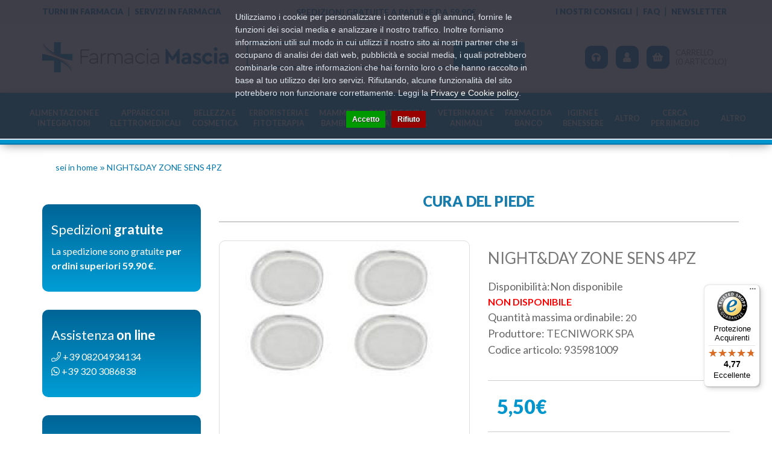

--- FILE ---
content_type: text/html; charset=utf-8
request_url: https://farmaciamascia.it/nightnday-zone-sens-4pz
body_size: 18957
content:
<!DOCTYPE html>
<!--[if IE]><![endif]-->
<!--[if IE 8 ]><html dir="ltr" lang="it" class="ie8"><![endif]-->
<!--[if IE 9 ]><html dir="ltr" lang="it" class="ie9"><![endif]-->
<!--[if (gt IE 9)|!(IE)]><!-->
<html dir="ltr" lang="it">
<!--<![endif]-->

<head>
    <meta charset="UTF-8" />
    <meta name="viewport" content="width=device-width, initial-scale=1">
    <meta http-equiv="X-UA-Compatible" content="IE=edge">
    <title>NIGHT&DAY ZONE SENS 4PZ</title>
    <base href="https://farmaciamascia.it/" />
            <meta name="description" content="Night&Day ZONE SENSIBILI  Indicazioni: previene il dolore ed elimina il disagio causato dallo sfregamento del piede con la calzatura. Ideale quando si indossano scarpe nuove.  Caratteristiche: in gel trasparente anti-shock. Confezione da 4 pezzi.  Cod. CO246" />
                    <meta name="robots" content="index,follow" />
    	<link rel="preconnect" href="https://fonts.googleapis.com">
	<link rel="preconnect" href="https://fonts.gstatic.com" crossorigin>
	

    <link rel="stylesheet" href="https://farmaciamascia.it/catalog/view/theme/default/bootstrap/css/bootstrap.min.css" />
    <link rel="stylesheet" href="https://farmaciamascia.it/catalog/view/theme/default/fontawesome/css/all.min.css" />
    <link rel="stylesheet" href="https://farmaciamascia.it/catalog/view/theme/default/fontawesome/css/v4-shims.min.css" />
    <link rel="stylesheet" href="//cdn.jsdelivr.net/npm/slick-carousel@1.8.1/slick/slick.css"/>
    <link href="https://fonts.googleapis.com/css2?family=Lato:wght@300;400;700;900&display=swap" rel="stylesheet">
    <link rel="stylesheet" href="https://farmaciamascia.it/catalog/view/theme/default/stylesheet/stylesheet.css">
            <link rel="stylesheet" href="catalog/view/theme/default/stylesheet/notifywhenavailable.css" media="screen" />
            <link rel="stylesheet" href="catalog/view/theme/default/stylesheet/pricealert.css" media="screen" />
            <link rel="stylesheet" href="catalog/view/javascript/jquery/magnific/magnific-popup.css" media="screen" />
            <link rel="stylesheet" href="catalog/view/javascript/jquery/datetimepicker/bootstrap-datetimepicker.min.css" media="screen" />
            <link rel="stylesheet" href="catalog/view/theme/default/stylesheet/paypal/paypal.css" media="screen" />
            <link rel="stylesheet" href="catalog/view/theme/default/stylesheet/pavmegamenu/style.css" media="screen" />
                <link href="https://farmaciamascia.it/nightnday-zone-sens-4pz" rel="canonical" />
            <link href="https://farmaciamascia.it/image/catalog/dev/favicon.png" rel="icon" />
    
        <script src="https://farmaciamascia.it/catalog/view/theme/default/javascript/jquery-3.5.1.min.js"></script>
    
        <script src="https://farmaciamascia.it/catalog/view/theme/default/bootstrap/js/bootstrap.min.js"></script>
    <script src="//cdn.jsdelivr.net/npm/slick-carousel@1.8.1/slick/slick.min.js"></script>
    <script src="https://farmaciamascia.it/catalog/view/theme/default/javascript/common.js"></script>
            <script src="catalog/view/javascript/pricealert/pricealert.js"></script>
            <script src="catalog/view/javascript/jquery/magnific/jquery.magnific-popup.min.js"></script>
            <script src="catalog/view/javascript/jquery/datetimepicker/moment.js"></script>
            <script src="catalog/view/javascript/jquery/datetimepicker/bootstrap-datetimepicker.min.js"></script>
            <script src="catalog/view/javascript/notifywhenavailable/notifywhenavailable.js"></script>
            <script src="catalog/view/javascript/paypal/paypal.js?page_code=product&product_id=3774"></script>
                <!-- Global site tag (gtag.js) - Google Analytics -->
<script async src="https://www.googletagmanager.com/gtag/js?id=G-T1T8MXY5WS"></script>
<script>
  window.dataLayer = window.dataLayer || [];
  function gtag(){dataLayer.push(arguments);}
  gtag('js', new Date());

  gtag('config', 'G-T1T8MXY5WS');
  gtag('config', 'UA-102047227-1', {'cookieExpires': 0, 'anonymize_ip': true});
</script>

            <script>!function(f,b,e,v,n,t,s){if(f.fbq)return;n=f.fbq=function(){n.callMethod?n.callMethod.apply(n,arguments):n.queue.push(arguments)};if(!f._fbq)f._fbq=n;n.push=n;n.loaded=!0;n.version='2.0';n.queue=[];t=b.createElement(e);t.async=!0;t.src=v;s=b.getElementsByTagName(e)[0];s.parentNode.insertBefore(t,s)}(window,document,'script','');  fbq('init', '168805910445679');fbq('track', 'ViewContent', {value: '5.50', currency: 'EUR', content_ids: ['3774'], content_name: 'NIGHT&DAY ZONE SENS 4PZ', content_type: 'product', contents: [{"id":"3774","quantity":"1","item_price":5.500004}], product_catalog_id:'2435063333442476'});</script>
        <meta name="google-site-verification" content="PVRE21S-gRwawx1vnnaE22FAuHLOJAmBHgcnPfqfSkw" />

				<meta property="og:title" content="NIGHT&DAY ZONE SENS 4PZ" >
                <meta property="og:description" content="Night&Day ZONE SENSIBILI  Indicazioni: previene il dolore ed elimina il disagio causato dallo sfregamento del piede con la calzatura. Ideale quando si indossano scarpe nuove.  Caratteristiche: in gel trasparente anti-shock. Confezione da 4 pezzi.  Cod. CO246" >
												<meta property="og:site_name" content="Farmacia Mascia" >
				                <meta property="og:url" content="https://farmaciamascia.it/nightnday-zone-sens-4pz" >
                                <meta property="og:image" content="https://farmaciamascia.it/image/cache/data/farmadati/055983-600x315.jpg" >
                                <meta property="og:image:width" content="600" >
                                <meta property="og:image:height" content="315" >
                                <meta property="product:price:amount" content="5.50" >
                                <meta property="product:price:currency" content="EUR" >
                                <meta property="og:type" content="product" >
                                

				                

                
				                    <!-- Begin eTrusted bootstrap tag -->
						<script src="https://integrations.etrusted.com/applications/widget.js/v2" async defer></script>
					<!-- End eTrusted bootstrap tag -->
                            

                                     <script type="text/javascript" src="https://tps.trovaprezzi.it/javascripts/tracking-vanilla.min.js"></script>
                            

                            
<script async="true" type="text/javascript" src="https://s.kk-resources.com/leadtag.js"></script>

                                    <script>
                        if (typeof gtag === 'function') {
                            gtag('config', "AW-750907533", {'allow_enhanced_conversions': true});
                        }
                    </script>
                            
            
<script>
    /**
    * Criteo dummy
    */
    window.criteo_q = window.criteo_q || [];
    window.criteo_q.push = function() {};
    /**
    * Zoorate (feedaty) dummy
    */
    do_widget = function() {};
</script>
</head>

<body class="product-product-3774">
<div class="r2-wrapper">

<script>
    var _cookieBarSettings = {
        "message": "Utilizziamo i cookie per personalizzare i contenuti e gli annunci, fornire le funzioni dei social media e analizzare il nostro traffico. Inoltre forniamo informazioni utili sul modo in cui utilizzi il nostro sito ai nostri partner che si occupano di analisi dei dati web, pubblicità e social media, i quali potrebbero combinarle con altre informazioni che hai fornito loro o che hanno raccolto in base al tuo utilizzo dei loro servizi. Rifiutando, alcune funzionalità del sito potrebbero non funzionare correttamente. Leggi la <a target=\"_blank\" class=\"cookie-bar_policy\" href=\"{url}\">{label}</a>.",
        "policy_url": "https://farmaciamascia.it/privacy-e-cookie",
        "policy_label": "Privacy e Cookie policy",
        "accept_label": "Accetto",
        "refuse_label": "Rifiuto"
    };
</script>
            
<script class="feedaty_sdk" src="https://widget.feedaty.com/v3.0.0/js/2021/10214887/feedaty.min.js" async ></script>

<script>
  const dfLayerOptions = {
    installationId: 'd3c0e4c3-5f0d-420c-b22a-f66372402166',
    zone: 'eu1'
  };

  

  (function (l, a, y, e, r, s) {
    r = l.createElement(a); r.onload = e; r.async = 1; r.src = y;
    s = l.getElementsByTagName(a)[0]; s.parentNode.insertBefore(r, s);
  })(document, 'script', 'https://cdn.doofinder.com/livelayer/1/js/loader.min.js', function () {
    doofinderLoader.load(dfLayerOptions);
  });
</script>
<div id="fb-root"></div>

 <div class="container-fluid text-center">
            <div class="row topline">
               
   <script>
       $(window).on("load", function() {
        
            $("#topbar22085f9155fadb54e8b9f52051e4e249").removeClass("hidden");
        
        });
   </script>


            </div>
        </div> 
<nav id="top">
       
		<div class="container">
            <div class="row topline">
            <div class="container-fluid warning-text text-center">
<div class="container topmenu">
<div class="col-lg-4 col-sm-4 top-social text-left">
<ul class="list-inline ">
	<li><a href="/pdf/turni_2025.pdf" target="_blank">Turni in farmacia</a></li>
	<li><a href="/servizi">Servizi in farmacia</a></li>
</ul>
</div>

<div class="col-lg-4 col-sm-4 top-shipping text-center">
<p><a href="/info-spedizioni"><strong>SPEDIZIONI GRATUITE A PARTIRE DA <span id="shipCost"></span>€</strong></a></p>
</div>

<div class="col-sm-4 top-quick-link text-right">
<ul class="list-inline ">
	<li><a href="/blog">I nostri consigli</a></li>
	<li><a href="/information/faq">Faq</a></li>
	<li><a href="/account/newsletter">Newsletter</a></li>
</ul>
</div>
</div>
</div>
            </div>
        </div>
    </nav>
    <header>
        <div class="container">
            <div class="row">
			<div class="header-container">
                <div class="col-sm-3 col-logo">
                    <div id="logo">
                                                    <a href="https://farmaciamascia.it/"><img src="https://farmaciamascia.it/image/catalog/dev/fm_logo.png" title="Farmacia Mascia" alt="Farmacia Mascia" class="img-responsive" /></a>
                                            </div>
                </div>
                <div class="col-sm-5 col-search"><div id="search" class="input-group">
    <input type="text" name="search" value="" placeholder="Cerca qui i tuoi prodotti preferiti..." class="form-control input-lg" />
    <span class="input-group-btn">
        <button type="button" class="btn btn-default btn-lg">Cerca</button>
    </span>
</div>                </div>
				<div class="col-sm-4 col-link">
                    <div id="top-links" class="nav">
                        <ul class="list-inline list-generic">
							<li class="li-customer">
								<div class="dropdown ">
								<span class="inner-li dropdown-toggle" id="dropdownMenuButton" data-toggle="dropdown" aria-haspopup="true" aria-expanded="false">
									<i class="fas fa-headphones"></i> <span> Assistenza <span class="breakLine">Clienti</span></span> 
								</span>
								 
								  <div class="dropdown-menu dropdown-menu-right" aria-labelledby="dropdownMenuButton">
									<p><a class="dropdown-item" href="tel:+3908204934134"><i class="fas fa-phone"></i> +39 08204934134</a></p>
									<p><a class="dropdown-item" href="https://wa.me/393203086838"><i class="fab fa-whatsapp"></i> +39 320 30868380</a></p>
									<p><a class="dropdown-item" href="mail:info@farmaciamascia.it"><i class="fas fa-envelope"></i> info@farmaciamascia.it</a></p>
                                    <p class="dropdown-item"><i class="far fa-clock"></i> 9,00-13,00 e 15,00-18,00 lun-ven</p>
								  </div>
								</div>
							</li>
							<li class="dropdown li-account">
								<span class="inner-li dropdown-toggle" data-toggle="dropdown">
									<i class="fas fa-user"></i>  <span class="inner-text">Il  tuo <span class="breakLine">Account</span> </span>
								</span>
								<ul class="dropdown-menu dropdown-menu-right">
																			<li><a href="https://farmaciamascia.it/account/register">Registrazione</a></li>
										<li><a href="https://farmaciamascia.it/account/login">Accesso</a></li>
																	 </ul>
							</li>
							<li class="li-cart"><div id="cart" class="cartBlock">
    <span class="inner-li dropdown-toggle cartInfo" data-toggle="dropdown" aria-haspopup="true" aria-expanded="false" data-loading-text="…">
		<i class="fas fa-shopping-basket"></i> <span id="cart-label" class="hidden">Vedi Carrello</span><span id="cart-total">Carrello <span class="breakLine">(0 articolo)</span></span>
	</span>
	
	<ul class="dropdown-menu pull-right cart-menu">
                   <li class="cart-products empty-cart">
                <p class="text-center">Il carrello &egrave; vuoto!</p>
            </li>
            </ul>
</div></li>
                        </ul>
                    </div>
                </div>
           
            </div>
            </div>
        </div>
    </header>
   <nav id="main" class="mainBlockMenu">
        <div class="container mainMenuWrapper">
            <div class="r2-open-side-menu-wrapper"><button class="r2-open-side-menu"><i class="fas fa-bars"></i> Menu</button></div>
            <nav class="r2-mainmenu"><button id="r2-close-side-menu"><i class="fas fa-times"></i></button><ul class="nav megamenu"><li class="parent dropdown " ><a class="dropdown-toggle" href="https://farmaciamascia.it/alimentazione-e-integratori"><span class="menu-title">Alimentazione e<br> integratori</span><b class="caret"></b></a><div class="dropdown-menu level1"  ><ul class="children2"><li class="parent dropdown-submenu " ><a href="https://farmaciamascia.it/alimentazione-e-integratori/alimentazione-speciale"><span class="menu-title">Alimentazione speciale</span><b class="caret"></b></a><div class="dropdown-menu level2"  ><ul class="children9"><li class=" " ><a href="https://farmaciamascia.it/alimentazione-e-integratori/alimentazione-speciale/alimenti-aproteici-e-ipoproteici"><span class="menu-title">Alimenti aproteici e ipoproteici</span></a></li><li class=" " ><a href="https://farmaciamascia.it/alimentazione-e-integratori/alimentazione-speciale/alimenti-biologici"><span class="menu-title">Alimenti biologici</span></a></li><li class=" " ><a href="https://farmaciamascia.it/alimentazione-e-integratori/alimentazione-speciale/alimenti-dietetici"><span class="menu-title">Alimenti dietetici</span></a></li><li class=" " ><a href="https://farmaciamascia.it/alimentazione-e-integratori/alimentazione-speciale/alimenti-ipoallergenici"><span class="menu-title">Alimenti ipoallergenici</span></a></li><li class=" " ><a href="https://farmaciamascia.it/alimentazione-e-integratori/alimentazione-speciale/alimenti-senza-glutine"><span class="menu-title">Alimenti senza glutine</span></a></li><li class=" " ><a href="https://farmaciamascia.it/alimentazione-e-integratori/alimentazione-speciale/alimenti-senza-lattosio"><span class="menu-title">Alimenti senza lattosio</span></a></li><li class=" " ><a href="https://farmaciamascia.it/alimentazione-e-integratori/alimentazione-speciale/alimenti-senza-zucchero"><span class="menu-title">Alimenti senza zucchero</span></a></li><li class=" " ><a href="https://farmaciamascia.it/alimentazione-e-integratori/alimentazione-speciale/alimenti-speciali"><span class="menu-title">Alimenti speciali</span></a></li><li class=" " ><a href="https://farmaciamascia.it/alimentazione-e-integratori/alimentazione-speciale/altri-alimenti"><span class="menu-title">Altri alimenti</span></a></li></ul></div></li><li class="parent dropdown-submenu " ><a href="https://farmaciamascia.it/alimentazione-e-integratori/integratori-alimentari"><span class="menu-title">Integratori alimentari</span><b class="caret"></b></a><div class="dropdown-menu level2"  ><ul class="children27"><li class=" " ><a href="https://farmaciamascia.it/alimentazione-e-integratori/integratori-alimentari/allergie"><span class="menu-title">Allergie</span></a></li><li class=" " ><a href="https://farmaciamascia.it/alimentazione-e-integratori/integratori-alimentari/altri-integratori"><span class="menu-title">Altri integratori</span></a></li><li class=" " ><a href="https://farmaciamascia.it/alimentazione-e-integratori/integratori-alimentari/anticellulite-e-drenanti"><span class="menu-title">Anticellulite e drenanti</span></a></li><li class=" " ><a href="https://farmaciamascia.it/alimentazione-e-integratori/integratori-alimentari/barrette"><span class="menu-title">Barrette</span></a></li><li class=" " ><a href="https://farmaciamascia.it/alimentazione-e-integratori/integratori-alimentari/benessere-della-pelle"><span class="menu-title">Benessere della pelle</span></a></li><li class=" " ><a href="https://farmaciamascia.it/alimentazione-e-integratori/integratori-alimentari/benessere-intestinale"><span class="menu-title">Benessere intestinale</span></a></li><li class=" " ><a href="https://farmaciamascia.it/alimentazione-e-integratori/integratori-alimentari/bevande"><span class="menu-title">Bevande</span></a></li><li class=" " ><a href="https://farmaciamascia.it/alimentazione-e-integratori/integratori-alimentari/bocca-e-gola"><span class="menu-title">Bocca e gola</span></a></li><li class=" " ><a href="https://farmaciamascia.it/alimentazione-e-integratori/integratori-alimentari/capsule-e-compresse"><span class="menu-title">Capsule e compresse</span></a></li><li><a href="https://farmaciamascia.it/alimentazione-e-integratori/integratori-alimentari"><i class="fa fa-list-alt" aria-hidden="true"></i> Vedi tutte</a></li></ul></div></li></ul></div></li><li class="parent dropdown " ><a class="dropdown-toggle" href="https://farmaciamascia.it/apparecchi-elettromedicali"><span class="menu-title">Apparecchi<br> elettromedicali</span><b class="caret"></b></a><div class="dropdown-menu level1"  ><ul class="children8"><li class=" " ><a href="https://farmaciamascia.it/apparecchi-elettromedicali/aerosol"><span class="menu-title">Aerosol</span></a></li><li class=" " ><a href="https://farmaciamascia.it/apparecchi-elettromedicali/altri"><span class="menu-title">Altri</span></a></li><li class=" " ><a href="https://farmaciamascia.it/apparecchi-elettromedicali/bilance"><span class="menu-title">Bilance</span></a></li><li class=" " ><a href="https://farmaciamascia.it/apparecchi-elettromedicali/dispositivi-medicali"><span class="menu-title">Dispositivi medicali</span></a></li><li class=" " ><a href="https://farmaciamascia.it/apparecchi-elettromedicali/fisioterapia-e-massaggi"><span class="menu-title">Fisioterapia e massaggi</span></a></li><li class=" " ><a href="https://farmaciamascia.it/apparecchi-elettromedicali/sfigmomanometri"><span class="menu-title">Sfigmomanometri</span></a></li><li class=" " ><a href="https://farmaciamascia.it/apparecchi-elettromedicali/terapia-termica"><span class="menu-title">Terapia termica</span></a></li><li class=" " ><a href="https://farmaciamascia.it/apparecchi-elettromedicali/termometri"><span class="menu-title">Termometri</span></a></li></ul></div></li><li class="parent dropdown " ><a class="dropdown-toggle" href="https://farmaciamascia.it/bellezza-e-cosmetica"><span class="menu-title">Bellezza e<br> cosmetica</span><b class="caret"></b></a><div class="dropdown-menu level1"  ><ul class="children8"><li class="parent dropdown-submenu " ><a href="https://farmaciamascia.it/bellezza-e-cosmetica/capelli-0"><span class="menu-title">Capelli</span><b class="caret"></b></a><div class="dropdown-menu level2"  ><ul class="children2"><li class=" " ><a href="https://farmaciamascia.it/bellezza-e-cosmetica/capelli-0/accessori-acconciatura"><span class="menu-title">Accessori acconciatura</span></a></li><li class=" " ><a href="https://farmaciamascia.it/bellezza-e-cosmetica/capelli-0/tinture-per-capelli"><span class="menu-title">Tinture per capelli</span></a></li></ul></div></li><li class="parent dropdown-submenu " ><a href="https://farmaciamascia.it/bellezza-e-cosmetica/corpo"><span class="menu-title">Corpo</span><b class="caret"></b></a><div class="dropdown-menu level2"  ><ul class="children5"><li class=" " ><a href="https://farmaciamascia.it/bellezza-e-cosmetica/corpo/depilazione"><span class="menu-title">Depilazione</span></a></li><li class=" " ><a href="https://farmaciamascia.it/bellezza-e-cosmetica/corpo/profumi"><span class="menu-title">Profumi</span></a></li><li class=" " ><a href="https://farmaciamascia.it/bellezza-e-cosmetica/corpo/anticellulite"><span class="menu-title">Anticellulite</span></a></li><li class=" " ><a href="https://farmaciamascia.it/bellezza-e-cosmetica/corpo/creme-corpo"><span class="menu-title">Creme corpo</span></a></li><li class=" " ><a href="https://farmaciamascia.it/bellezza-e-cosmetica/corpo/creme-seno"><span class="menu-title">Creme seno</span></a></li></ul></div></li><li class="parent dropdown-submenu " ><a href="https://farmaciamascia.it/bellezza-e-cosmetica/mani"><span class="menu-title">Mani</span><b class="caret"></b></a><div class="dropdown-menu level2"  ><ul class="children6"><li class=" " ><a href="https://farmaciamascia.it/bellezza-e-cosmetica/mani/idratazione-e-protezione"><span class="menu-title">Idratazione e protezione</span></a></li><li class=" " ><a href="https://farmaciamascia.it/bellezza-e-cosmetica/mani/manicure"><span class="menu-title">Manicure</span></a></li><li class=" " ><a href="https://farmaciamascia.it/bellezza-e-cosmetica/mani/onicofagia"><span class="menu-title">Onicofagia</span></a></li><li class=" " ><a href="https://farmaciamascia.it/bellezza-e-cosmetica/mani/onicomicosi"><span class="menu-title">Onicomicosi</span></a></li><li class=" " ><a href="https://farmaciamascia.it/bellezza-e-cosmetica/mani/smalti"><span class="menu-title">Smalti</span></a></li><li class=" " ><a href="https://farmaciamascia.it/bellezza-e-cosmetica/mani/trattamenti-unghie"><span class="menu-title">Trattamenti unghie</span></a></li></ul></div></li><li class="parent dropdown-submenu " ><a href="https://farmaciamascia.it/bellezza-e-cosmetica/piedi"><span class="menu-title">Piedi</span><b class="caret"></b></a><div class="dropdown-menu level2"  ><ul class="children5"><li class=" " ><a href="https://farmaciamascia.it/bellezza-e-cosmetica/piedi/antiodore"><span class="menu-title">Antiodore</span></a></li><li class=" " ><a href="https://farmaciamascia.it/bellezza-e-cosmetica/piedi/cura-del-piede"><span class="menu-title">Cura del piede</span></a></li><li class=" " ><a href="https://farmaciamascia.it/bellezza-e-cosmetica/piedi/idratazione"><span class="menu-title">Idratazione</span></a></li><li class=" " ><a href="https://farmaciamascia.it/bellezza-e-cosmetica/piedi/pedicure"><span class="menu-title">Pedicure</span></a></li><li class=" " ><a href="https://farmaciamascia.it/bellezza-e-cosmetica/piedi/pediluvi"><span class="menu-title">Pediluvi</span></a></li></ul></div></li><li class=" " ><a href="https://farmaciamascia.it/bellezza-e-cosmetica/prodotti-solari"><span class="menu-title">Prodotti solari</span></a></li><li class="parent dropdown-submenu " ><a href="https://farmaciamascia.it/bellezza-e-cosmetica/solari"><span class="menu-title">Solari</span><b class="caret"></b></a><div class="dropdown-menu level2"  ><ul class="children3"><li class=" " ><a href="https://farmaciamascia.it/bellezza-e-cosmetica/solari/bambini"><span class="menu-title">Bambini</span></a></li><li class=" " ><a href="https://farmaciamascia.it/bellezza-e-cosmetica/solari/corpo-1"><span class="menu-title">Corpo</span></a></li><li class=" " ><a href="https://farmaciamascia.it/bellezza-e-cosmetica/solari/viso-e-labbra"><span class="menu-title">Viso e labbra</span></a></li></ul></div></li><li class="parent dropdown-submenu " ><a href="https://farmaciamascia.it/bellezza-e-cosmetica/trucco-e-make-up"><span class="menu-title">Trucco e make-up</span><b class="caret"></b></a><div class="dropdown-menu level2"  ><ul class="children1"><li class=" " ><a href="https://farmaciamascia.it/bellezza-e-cosmetica/trucco-e-make-up/viso-0"><span class="menu-title">Viso</span></a></li></ul></div></li><li class="parent dropdown-submenu " ><a href="https://farmaciamascia.it/bellezza-e-cosmetica/viso"><span class="menu-title">Viso</span><b class="caret"></b></a><div class="dropdown-menu level2"  ><ul class="children10"><li class=" " ><a href="https://farmaciamascia.it/bellezza-e-cosmetica/viso/acne"><span class="menu-title">Acne</span></a></li><li class=" " ><a href="https://farmaciamascia.it/bellezza-e-cosmetica/viso/antirughe-e-anti-age"><span class="menu-title">Antirughe e anti age</span></a></li><li class=" " ><a href="https://farmaciamascia.it/bellezza-e-cosmetica/viso/barba"><span class="menu-title">Barba</span></a></li><li class=" " ><a href="https://farmaciamascia.it/bellezza-e-cosmetica/viso/dermatite-seborroica"><span class="menu-title">Dermatite seborroica</span></a></li><li class=" " ><a href="https://farmaciamascia.it/bellezza-e-cosmetica/viso/idratanti-e-nutrienti"><span class="menu-title">Idratanti e nutrienti</span></a></li><li class=" " ><a href="https://farmaciamascia.it/bellezza-e-cosmetica/viso/labbra"><span class="menu-title">Labbra</span></a></li><li class=" " ><a href="https://farmaciamascia.it/bellezza-e-cosmetica/viso/occhi-0"><span class="menu-title">Occhi</span></a></li><li class=" " ><a href="https://farmaciamascia.it/bellezza-e-cosmetica/viso/pulizia-del-viso"><span class="menu-title">Pulizia del viso</span></a></li><li class=" " ><a href="https://farmaciamascia.it/bellezza-e-cosmetica/viso/rossore-e-couperose"><span class="menu-title">Rossore e couperose</span></a></li><li class=" " ><a href="https://farmaciamascia.it/bellezza-e-cosmetica/viso/trattamenti-0"><span class="menu-title">Trattamenti</span></a></li></ul></div></li></ul></div></li><li class="parent dropdown " ><a class="dropdown-toggle" href="https://farmaciamascia.it/erboristeria-e-fitoterapia"><span class="menu-title">Erboristeria e<br> fitoterapia</span><b class="caret"></b></a><div class="dropdown-menu level1"  ><ul class="children3"><li class=" " ><a href="https://farmaciamascia.it/erboristeria-e-fitoterapia/cosmetici-naturali"><span class="menu-title">Cosmetici naturali</span></a></li><li class="parent dropdown-submenu " ><a href="https://farmaciamascia.it/erboristeria-e-fitoterapia/floriterapia"><span class="menu-title">Floriterapia</span><b class="caret"></b></a><div class="dropdown-menu level2"  ><ul class="children21"><li class=" " ><a href="https://farmaciamascia.it/erboristeria-e-fitoterapia/floriterapia/aceti-aromatici"><span class="menu-title">Aceti aromatici</span></a></li><li class=" " ><a href="https://farmaciamascia.it/erboristeria-e-fitoterapia/floriterapia/acque-aromatiche"><span class="menu-title">Acque aromatiche</span></a></li><li class=" " ><a href="https://farmaciamascia.it/erboristeria-e-fitoterapia/floriterapia/altri-preparati-0"><span class="menu-title">Altri preparati</span></a></li><li class=" " ><a href="https://farmaciamascia.it/erboristeria-e-fitoterapia/floriterapia/balsami"><span class="menu-title">Balsami</span></a></li><li class=" " ><a href="https://farmaciamascia.it/erboristeria-e-fitoterapia/floriterapia/cataplasmi"><span class="menu-title">Cataplasmi</span></a></li><li class=" " ><a href="https://farmaciamascia.it/erboristeria-e-fitoterapia/floriterapia/cerotti"><span class="menu-title">Cerotti</span></a></li><li class=" " ><a href="https://farmaciamascia.it/erboristeria-e-fitoterapia/floriterapia/confetti-e-capsule-0"><span class="menu-title">Confetti e capsule</span></a></li><li class=" " ><a href="https://farmaciamascia.it/erboristeria-e-fitoterapia/floriterapia/creme-pomate-e-gel"><span class="menu-title">Creme, pomate e gel</span></a></li><li class=" " ><a href="https://farmaciamascia.it/erboristeria-e-fitoterapia/floriterapia/elisir"><span class="menu-title">Elisir</span></a></li><li><a href="https://farmaciamascia.it/erboristeria-e-fitoterapia/floriterapia"><i class="fa fa-list-alt" aria-hidden="true"></i> Vedi tutte</a></li></ul></div></li><li class=" " ><a href="https://farmaciamascia.it/erboristeria-e-fitoterapia/prodotti-per-la-casa"><span class="menu-title">Prodotti per la casa</span></a></li></ul></div></li><li class="parent dropdown " ><a class="dropdown-toggle" href="https://farmaciamascia.it/mamme-e-bambini"><span class="menu-title">Mamme e<br> bambini</span><b class="caret"></b></a><div class="dropdown-menu level1"  ><ul class="children5"><li class=" " ><a href="https://farmaciamascia.it/mamme-e-bambini/accessori-0"><span class="menu-title">Accessori</span></a></li><li class=" " ><a href="https://farmaciamascia.it/mamme-e-bambini/alimentazione-del-bambino"><span class="menu-title">Alimentazione del bambino</span></a></li><li class="parent dropdown-submenu " ><a href="https://farmaciamascia.it/mamme-e-bambini/alimentazione-ed-integrazione"><span class="menu-title">Alimentazione ed integrazione</span><b class="caret"></b></a><div class="dropdown-menu level2"  ><ul class="children4"><li class=" " ><a href="https://farmaciamascia.it/mamme-e-bambini/alimentazione-ed-integrazione/alimenti"><span class="menu-title">Alimenti</span></a></li><li class=" " ><a href="https://farmaciamascia.it/mamme-e-bambini/alimentazione-ed-integrazione/integratori-per-allattamento"><span class="menu-title">Integratori per allattamento</span></a></li><li class=" " ><a href="https://farmaciamascia.it/mamme-e-bambini/alimentazione-ed-integrazione/integratori-per-ciclo-mestruale"><span class="menu-title">Integratori per ciclo mestruale</span></a></li><li class=" " ><a href="https://farmaciamascia.it/mamme-e-bambini/alimentazione-ed-integrazione/integratori-per-menopausa"><span class="menu-title">Integratori per menopausa</span></a></li></ul></div></li><li class=" " ><a href="https://farmaciamascia.it/mamme-e-bambini/giochi"><span class="menu-title">Giochi</span></a></li><li class="parent dropdown-submenu " ><a href="https://farmaciamascia.it/mamme-e-bambini/igiene-del-bambino"><span class="menu-title">Igiene del bambino</span><b class="caret"></b></a><div class="dropdown-menu level2"  ><ul class="children2"><li class=" " ><a href="https://farmaciamascia.it/mamme-e-bambini/igiene-del-bambino/bagnetto-e-cura-del-corpo"><span class="menu-title">Bagnetto e cura del corpo</span></a></li><li class=" " ><a href="https://farmaciamascia.it/mamme-e-bambini/igiene-del-bambino/bocca-e-denti-0"><span class="menu-title">Bocca e denti</span></a></li></ul></div></li></ul></div></li><li class="parent dropdown " ><a class="dropdown-toggle" href="https://farmaciamascia.it/salute-e-cura-della-persona"><span class="menu-title">Salute e cura<br> della persona</span><b class="caret"></b></a><div class="dropdown-menu level1"  ><ul class="children6"><li class=" " ><a href="https://farmaciamascia.it/index.php?route=product/category&amp;path=8920_9011"><span class="menu-title">Decongestionanti Nasali</span></a></li><li class="parent dropdown-submenu " ><a href="https://farmaciamascia.it/salute-e-cura-della-persona/diagnostici"><span class="menu-title">Diagnostici</span><b class="caret"></b></a><div class="dropdown-menu level2"  ><ul class="children5"><li class=" " ><a href="https://farmaciamascia.it/salute-e-cura-della-persona/diagnostici/colesterolo"><span class="menu-title">Colesterolo</span></a></li><li class=" " ><a href="https://farmaciamascia.it/salute-e-cura-della-persona/diagnostici/diabete-e-glicemia"><span class="menu-title">Diabete e glicemia</span></a></li><li class=" " ><a href="https://farmaciamascia.it/salute-e-cura-della-persona/diagnostici/termometri-0"><span class="menu-title">Termometri</span></a></li><li class=" " ><a href="https://farmaciamascia.it/salute-e-cura-della-persona/diagnostici/test-di-gravidanza"><span class="menu-title">Test di gravidanza</span></a></li><li class=" " ><a href="https://farmaciamascia.it/salute-e-cura-della-persona/diagnostici/test-di-ovulazione"><span class="menu-title">Test di ovulazione</span></a></li></ul></div></li><li class=" " ><a href="https://farmaciamascia.it/salute-e-cura-della-persona/medicazioni-e-disinfettanti"><span class="menu-title">Medicazioni e disinfettanti</span></a></li><li class="parent dropdown-submenu " ><a href="https://farmaciamascia.it/salute-e-cura-della-persona/ortopedia-e-comfort"><span class="menu-title">Ortopedia e comfort</span><b class="caret"></b></a><div class="dropdown-menu level2"  ><ul class="children4"><li class=" " ><a href="https://farmaciamascia.it/salute-e-cura-della-persona/ortopedia-e-comfort/abbigliamento"><span class="menu-title">Abbigliamento</span></a></li><li class=" " ><a href="https://farmaciamascia.it/salute-e-cura-della-persona/ortopedia-e-comfort/articoli-sanitari-0"><span class="menu-title">Articoli sanitari</span></a></li><li class=" " ><a href="https://farmaciamascia.it/salute-e-cura-della-persona/ortopedia-e-comfort/calzature"><span class="menu-title">Calzature</span></a></li><li class=" " ><a href="https://farmaciamascia.it/salute-e-cura-della-persona/ortopedia-e-comfort/ortopedia"><span class="menu-title">Ortopedia</span></a></li></ul></div></li><li class=" " ><a href="https://farmaciamascia.it/salute-e-cura-della-persona/prodotti-per-gli-occhi"><span class="menu-title">Prodotti per gli occhi</span></a></li><li class=" " ><a href="https://farmaciamascia.it/salute-e-cura-della-persona/profilattici"><span class="menu-title">Profilattici</span></a></li></ul></div></li><li class="parent dropdown " ><a class="dropdown-toggle" href="https://farmaciamascia.it/veterinaria-e-animali"><span class="menu-title">Veterinaria e<br> animali</span><b class="caret"></b></a><div class="dropdown-menu level1"  ><ul class="children6"><li class=" " ><a href="https://farmaciamascia.it/veterinaria-e-animali/accessori-1"><span class="menu-title">Accessori</span></a></li><li class=" " ><a href="https://farmaciamascia.it/veterinaria-e-animali/alimentazione"><span class="menu-title">Alimentazione</span></a></li><li class=" " ><a href="https://farmaciamascia.it/veterinaria-e-animali/antiparassitari-0"><span class="menu-title">Antiparassitari</span></a></li><li class=" " ><a href="https://farmaciamascia.it/veterinaria-e-animali/integratori-e-parafarmaci"><span class="menu-title">Integratori e parafarmaci</span></a></li><li class=" " ><a href="https://farmaciamascia.it/veterinaria-e-animali/medicazioni"><span class="menu-title">Medicazioni</span></a></li><li class=" " ><a href="https://farmaciamascia.it/veterinaria-e-animali/toelettatura-e-igiene"><span class="menu-title">Toelettatura e igiene</span></a></li></ul></div></li><li class="parent dropdown " ><a class="dropdown-toggle" href="https://farmaciamascia.it/farmaci-da-banco"><span class="menu-title">Farmaci da<br> banco</span><b class="caret"></b></a><div class="dropdown-menu level1"  ><ul class="children26"><li class="parent dropdown-submenu " ><a href="https://farmaciamascia.it/farmaci-da-banco/allergie-0"><span class="menu-title">Allergie</span><b class="caret"></b></a><div class="dropdown-menu level2"  ><ul class="children3"><li class=" " ><a href="https://farmaciamascia.it/farmaci-da-banco/allergie-0/antistaminici"><span class="menu-title">Antistaminici</span></a></li><li class=" " ><a href="https://farmaciamascia.it/farmaci-da-banco/allergie-0/colliri-0"><span class="menu-title">Colliri</span></a></li><li class=" " ><a href="https://farmaciamascia.it/farmaci-da-banco/allergie-0/spray-nasali"><span class="menu-title">Spray nasali</span></a></li></ul></div></li><li class="parent dropdown-submenu " ><a href="https://farmaciamascia.it/farmaci-da-banco/altri-disturbi"><span class="menu-title">Altri disturbi</span><b class="caret"></b></a><div class="dropdown-menu level2"  ><ul class="children2"><li class=" " ><a href="https://farmaciamascia.it/farmaci-da-banco/altri-disturbi/herpes-e-labbra"><span class="menu-title">Herpes e labbra</span></a></li><li class=" " ><a href="https://farmaciamascia.it/farmaci-da-banco/altri-disturbi/smettere-di-fumare"><span class="menu-title">Smettere di fumare</span></a></li></ul></div></li><li class=" " ><a href="https://farmaciamascia.it/farmaci-da-banco/anti-diarrea"><span class="menu-title">Anti diarrea</span></a></li><li class=" " ><a href="https://farmaciamascia.it/farmaci-da-banco/antiacidi-e-digestivi"><span class="menu-title">Antiacidi e digestivi</span></a></li><li class=" " ><a href="https://farmaciamascia.it/farmaci-da-banco/antiacne"><span class="menu-title">Antiacne</span></a></li><li class=" " ><a href="https://farmaciamascia.it/farmaci-da-banco/antimicotici"><span class="menu-title">Antimicotici</span></a></li><li class=" " ><a href="https://farmaciamascia.it/farmaci-da-banco/antimicrobici"><span class="menu-title">Antimicrobici</span></a></li><li class=" " ><a href="https://farmaciamascia.it/farmaci-da-banco/antineoplastici"><span class="menu-title">Antineoplastici</span></a></li><li class=" " ><a href="https://farmaciamascia.it/farmaci-da-banco/antiparassitari-insetticidi-e-repellenti"><span class="menu-title">Antiparassitari, insetticidi e repellenti</span></a></li><li class=" " ><a href="https://farmaciamascia.it/farmaci-da-banco/antisettici-cavo-orale"><span class="menu-title">Antisettici cavo orale</span></a></li><li class=" " ><a href="https://farmaciamascia.it/farmaci-da-banco/cicatrizzanti"><span class="menu-title">Cicatrizzanti</span></a></li><li class=" " ><a href="https://farmaciamascia.it/farmaci-da-banco/controllo-del-peso-0"><span class="menu-title">Controllo del peso</span></a></li><li class=" " ><a href="https://farmaciamascia.it/farmaci-da-banco/dermatologici"><span class="menu-title">Dermatologici</span></a></li><li class=" " ><a href="https://farmaciamascia.it/farmaci-da-banco/disinfettanti"><span class="menu-title">Disinfettanti</span></a></li><li class=" " ><a href="https://farmaciamascia.it/farmaci-da-banco/disturbi-addominali"><span class="menu-title">Disturbi addominali</span></a></li><li class="parent dropdown-submenu " ><a href="https://farmaciamascia.it/farmaci-da-banco/dolore-febbre-e-infiammazioni"><span class="menu-title">Dolore, febbre e infiammazioni</span><b class="caret"></b></a><div class="dropdown-menu level2"  ><ul class="children4"><li class=" " ><a href="https://farmaciamascia.it/farmaci-da-banco/dolore-febbre-e-infiammazioni/dolori-muscolari-e-articolari"><span class="menu-title">Dolori muscolari e articolari</span></a></li><li class=" " ><a href="https://farmaciamascia.it/farmaci-da-banco/dolore-febbre-e-infiammazioni/influenza-e-raffreddore"><span class="menu-title">Influenza e raffreddore</span></a></li><li class=" " ><a href="https://farmaciamascia.it/farmaci-da-banco/dolore-febbre-e-infiammazioni/mal-dorecchio"><span class="menu-title">Mal d'orecchio</span></a></li><li class=" " ><a href="https://farmaciamascia.it/farmaci-da-banco/dolore-febbre-e-infiammazioni/mal-di-testa"><span class="menu-title">Mal di testa</span></a></li></ul></div></li><li class=" " ><a href="https://farmaciamascia.it/farmaci-da-banco/genito-urinario"><span class="menu-title">Genito-urinario</span></a></li><li class=" " ><a href="https://farmaciamascia.it/farmaci-da-banco/igiene-orale-0"><span class="menu-title">Igiene orale</span></a></li><li class=" " ><a href="https://farmaciamascia.it/farmaci-da-banco/immunologici"><span class="menu-title">Immunologici</span></a></li><li class="parent dropdown-submenu " ><a href="https://farmaciamascia.it/farmaci-da-banco/influenza-e-raffreddore-0"><span class="menu-title">Influenza e raffreddore</span><b class="caret"></b></a><div class="dropdown-menu level2"  ><ul class="children3"><li class=" " ><a href="https://farmaciamascia.it/farmaci-da-banco/influenza-e-raffreddore-0/decongestionanti-nasali"><span class="menu-title">Decongestionanti nasali</span></a></li><li class=" " ><a href="https://farmaciamascia.it/farmaci-da-banco/influenza-e-raffreddore-0/mucolitici-fluidificanti"><span class="menu-title">Mucolitici fluidificanti</span></a></li><li class=" " ><a href="https://farmaciamascia.it/farmaci-da-banco/influenza-e-raffreddore-0/tosse"><span class="menu-title">Tosse</span></a></li></ul></div></li><li class="parent dropdown-submenu " ><a href="https://farmaciamascia.it/farmaci-da-banco/occhi-1"><span class="menu-title">Occhi</span><b class="caret"></b></a><div class="dropdown-menu level2"  ><ul class="children2"><li class=" " ><a href="https://farmaciamascia.it/farmaci-da-banco/occhi-1/colliri-disinfettanti"><span class="menu-title">Colliri disinfettanti</span></a></li><li class=" " ><a href="https://farmaciamascia.it/farmaci-da-banco/occhi-1/decongestionanti-ed-antinfiammatori"><span class="menu-title">Decongestionanti ed antinfiammatori</span></a></li></ul></div></li><li class=" " ><a href="https://farmaciamascia.it/farmaci-da-banco/preparati-ormonali"><span class="menu-title">Preparati ormonali</span></a></li><li class=" " ><a href="https://farmaciamascia.it/farmaci-da-banco/sali-minerali"><span class="menu-title">Sali minerali</span></a></li><li class=" " ><a href="https://farmaciamascia.it/farmaci-da-banco/sistema-cardiovascolare"><span class="menu-title">Sistema cardiovascolare</span></a></li><li class=" " ><a href="https://farmaciamascia.it/farmaci-da-banco/stitichezza-e-lassativi-0"><span class="menu-title">Stitichezza e lassativi</span></a></li><li class="parent dropdown-submenu " ><a href="https://farmaciamascia.it/farmaci-da-banco/stomaco-e-intestino"><span class="menu-title">Stomaco e intestino</span><b class="caret"></b></a><div class="dropdown-menu level2"  ><ul class="children3"><li class=" " ><a href="https://farmaciamascia.it/farmaci-da-banco/stomaco-e-intestino/diarrea"><span class="menu-title">Diarrea</span></a></li><li class=" " ><a href="https://farmaciamascia.it/farmaci-da-banco/stomaco-e-intestino/emorroidi-e-ragadi"><span class="menu-title">Emorroidi e ragadi</span></a></li><li class=" " ><a href="https://farmaciamascia.it/farmaci-da-banco/stomaco-e-intestino/stitichezza-e-lassativi"><span class="menu-title">Stitichezza e lassativi</span></a></li></ul></div></li></ul></div></li><li class="parent dropdown " ><a class="dropdown-toggle" href="https://farmaciamascia.it/igiene-e-benessere"><span class="menu-title">Igiene e<br> benessere</span><b class="caret"></b></a><div class="dropdown-menu level1"  ><ul class="children12"><li class=" " ><a href="https://farmaciamascia.it/igiene-e-benessere/amplificatori-acustici"><span class="menu-title">Amplificatori acustici</span></a></li><li class=" " ><a href="https://farmaciamascia.it/igiene-e-benessere/anti-zanzare-e-insetti"><span class="menu-title">Anti zanzare e insetti</span></a></li><li class="parent dropdown-submenu " ><a href="https://farmaciamascia.it/igiene-e-benessere/articoli-sanitari"><span class="menu-title">Articoli sanitari</span><b class="caret"></b></a><div class="dropdown-menu level2"  ><ul class="children1"><li class=" " ><a href="https://farmaciamascia.it/igiene-e-benessere/articoli-sanitari/altri-articoli"><span class="menu-title">Altri articoli</span></a></li></ul></div></li><li class="parent dropdown-submenu " ><a href="https://farmaciamascia.it/igiene-e-benessere/bocca-e-denti"><span class="menu-title">Bocca e denti</span><b class="caret"></b></a><div class="dropdown-menu level2"  ><ul class="children11"><li class=" " ><a href="https://farmaciamascia.it/igiene-e-benessere/bocca-e-denti/alitosi"><span class="menu-title">Alitosi</span></a></li><li class=" " ><a href="https://farmaciamascia.it/igiene-e-benessere/bocca-e-denti/altri-prodotti"><span class="menu-title">Altri prodotti</span></a></li><li class=" " ><a href="https://farmaciamascia.it/igiene-e-benessere/bocca-e-denti/collutori"><span class="menu-title">Collutori</span></a></li><li class=" " ><a href="https://farmaciamascia.it/igiene-e-benessere/bocca-e-denti/dentifrici"><span class="menu-title">Dentifrici</span></a></li><li class=" " ><a href="https://farmaciamascia.it/igiene-e-benessere/bocca-e-denti/filo-interdentale"><span class="menu-title">Filo interdentale</span></a></li><li class=" " ><a href="https://farmaciamascia.it/igiene-e-benessere/bocca-e-denti/idropulsori"><span class="menu-title">Idropulsori</span></a></li><li class=" " ><a href="https://farmaciamascia.it/igiene-e-benessere/bocca-e-denti/prodotti-per-apparecchi-ortodontici"><span class="menu-title">Prodotti per apparecchi ortodontici</span></a></li><li class=" " ><a href="https://farmaciamascia.it/igiene-e-benessere/bocca-e-denti/prodotti-per-dentiere"><span class="menu-title">Prodotti per dentiere</span></a></li><li class=" " ><a href="https://farmaciamascia.it/igiene-e-benessere/bocca-e-denti/scovolini"><span class="menu-title">Scovolini</span></a></li><li><a href="https://farmaciamascia.it/igiene-e-benessere/bocca-e-denti"><i class="fa fa-list-alt" aria-hidden="true"></i> Vedi tutte</a></li></ul></div></li><li class="parent dropdown-submenu " ><a href="https://farmaciamascia.it/igiene-e-benessere/capelli"><span class="menu-title">Capelli</span><b class="caret"></b></a><div class="dropdown-menu level2"  ><ul class="children15"><li class=" " ><a href="https://farmaciamascia.it/igiene-e-benessere/capelli/anticaduta"><span class="menu-title">Anticaduta</span></a></li><li class=" " ><a href="https://farmaciamascia.it/igiene-e-benessere/capelli/antiforfora"><span class="menu-title">Antiforfora</span></a></li><li class=" " ><a href="https://farmaciamascia.it/igiene-e-benessere/capelli/antiparassitari"><span class="menu-title">Antiparassitari</span></a></li><li class=" " ><a href="https://farmaciamascia.it/igiene-e-benessere/capelli/balsami-maschere-e-olii"><span class="menu-title">Balsami, maschere e olii</span></a></li><li class=" " ><a href="https://farmaciamascia.it/igiene-e-benessere/capelli/shampoo"><span class="menu-title">Shampoo</span></a></li><li class=" " ><a href="https://farmaciamascia.it/igiene-e-benessere/capelli/shampoo-a-secco"><span class="menu-title">Shampoo a secco</span></a></li><li class=" " ><a href="https://farmaciamascia.it/igiene-e-benessere/capelli/shampoo-anticaduta"><span class="menu-title">Shampoo anticaduta</span></a></li><li class=" " ><a href="https://farmaciamascia.it/igiene-e-benessere/capelli/shampoo-antiforfora"><span class="menu-title">Shampoo antiforfora</span></a></li><li class=" " ><a href="https://farmaciamascia.it/igiene-e-benessere/capelli/shampoo-antipidocchi"><span class="menu-title">Shampoo antipidocchi</span></a></li><li><a href="https://farmaciamascia.it/igiene-e-benessere/capelli"><i class="fa fa-list-alt" aria-hidden="true"></i> Vedi tutte</a></li></ul></div></li><li class="parent dropdown-submenu " ><a href="https://farmaciamascia.it/igiene-e-benessere/corpo-0"><span class="menu-title">Corpo</span><b class="caret"></b></a><div class="dropdown-menu level2"  ><ul class="children5"><li class=" " ><a href="https://farmaciamascia.it/igiene-e-benessere/corpo-0/accessori"><span class="menu-title">Accessori</span></a></li><li class=" " ><a href="https://farmaciamascia.it/igiene-e-benessere/corpo-0/deodoranti"><span class="menu-title">Deodoranti</span></a></li><li class=" " ><a href="https://farmaciamascia.it/igiene-e-benessere/corpo-0/detergenti"><span class="menu-title">Detergenti</span></a></li><li class=" " ><a href="https://farmaciamascia.it/igiene-e-benessere/corpo-0/esfolianti"><span class="menu-title">Esfolianti</span></a></li><li class=" " ><a href="https://farmaciamascia.it/igiene-e-benessere/corpo-0/igiene-intima"><span class="menu-title">Igiene intima</span></a></li></ul></div></li><li class=" " ><a href="https://farmaciamascia.it/igiene-e-benessere/igiene-intima-0"><span class="menu-title">Igiene intima</span></a></li><li class="parent dropdown-submenu " ><a href="https://farmaciamascia.it/igiene-e-benessere/igiene-orale"><span class="menu-title">Igiene orale</span><b class="caret"></b></a><div class="dropdown-menu level2"  ><ul class="children1"><li class=" " ><a href="https://farmaciamascia.it/igiene-e-benessere/igiene-orale/afte"><span class="menu-title">Afte</span></a></li></ul></div></li><li class="parent dropdown-submenu " ><a href="https://farmaciamascia.it/igiene-e-benessere/naso"><span class="menu-title">Naso</span><b class="caret"></b></a><div class="dropdown-menu level2"  ><ul class="children2"><li class=" " ><a href="https://farmaciamascia.it/igiene-e-benessere/naso/altri-prodotti-0"><span class="menu-title">Altri prodotti</span></a></li><li class=" " ><a href="https://farmaciamascia.it/igiene-e-benessere/naso/prodotti-per-la-pulizia"><span class="menu-title">Prodotti per la pulizia</span></a></li></ul></div></li><li class="parent dropdown-submenu " ><a href="https://farmaciamascia.it/igiene-e-benessere/orecchie"><span class="menu-title">Orecchie</span><b class="caret"></b></a><div class="dropdown-menu level2"  ><ul class="children2"><li class=" " ><a href="https://farmaciamascia.it/igiene-e-benessere/orecchie/prodotti-per-la-pulizia-0"><span class="menu-title">Prodotti per la pulizia</span></a></li><li class=" " ><a href="https://farmaciamascia.it/igiene-e-benessere/orecchie/tappi-auricolari"><span class="menu-title">Tappi auricolari</span></a></li></ul></div></li><li class=" " ><a href="https://farmaciamascia.it/igiene-e-benessere/prodotti-per-la-casa-0"><span class="menu-title">Prodotti per la casa</span></a></li><li class="parent dropdown-submenu " ><a href="https://farmaciamascia.it/igiene-e-benessere/strumenti-sanitari"><span class="menu-title">Strumenti sanitari</span><b class="caret"></b></a><div class="dropdown-menu level2"  ><ul class="children1"><li class=" " ><a href="https://farmaciamascia.it/index.php?route=product/category&amp;path=8838_8950_9012"><span class="menu-title">Altri articoli</span></a></li></ul></div></li></ul></div></li><li class="parent dropdown customDropdown" ><a class="dropdown-toggle" href=""><span class="menu-title">Altro</span><b class="caret"></b></a><div class="dropdown-menu level1"  ><ul class="children2"><li class=" " ><a href="https://farmaciamascia.it/galenica"><span class="menu-title">Galenica</span></a></li><li class="parent dropdown-submenu " ><a href="https://farmaciamascia.it/omeopatia"><span class="menu-title">Omeopatia</span><b class="caret"></b></a><div class="dropdown-menu level2"  ><ul class="children16"><li class=" " ><a href="https://farmaciamascia.it/omeopatia/altri-preparati"><span class="menu-title">Altri preparati</span></a></li><li class=" " ><a href="https://farmaciamascia.it/omeopatia/altro-0"><span class="menu-title">Altro</span></a></li><li class=" " ><a href="https://farmaciamascia.it/omeopatia/bioterapici"><span class="menu-title">Bioterapici</span></a></li><li class=" " ><a href="https://farmaciamascia.it/omeopatia/colliri"><span class="menu-title">Colliri</span></a></li><li class=" " ><a href="https://farmaciamascia.it/omeopatia/confetti-e-capsule"><span class="menu-title">Confetti e capsule</span></a></li><li class=" " ><a href="https://farmaciamascia.it/omeopatia/creme-e-unguenti"><span class="menu-title">Creme e unguenti</span></a></li><li class=" " ><a href="https://farmaciamascia.it/omeopatia/fiale"><span class="menu-title">Fiale</span></a></li><li class=" " ><a href="https://farmaciamascia.it/omeopatia/globuli"><span class="menu-title">Globuli</span></a></li><li class=" " ><a href="https://farmaciamascia.it/omeopatia/gocce"><span class="menu-title">Gocce</span></a></li><li><a href="https://farmaciamascia.it/omeopatia"><i class="fa fa-list-alt" aria-hidden="true"></i> Vedi tutte</a></li></ul></div></li></ul></div></li><li class="" ><a href="/rimedi"><span class="menu-title">Cerca <br>per rimedio</span></a></li><li class="mobileitem hidden-lg" ><a href="/pdf/turni_2025.pdf"><span class="menu-title">TURNI IN FARMACIA</span></a></li><li class="mobileitem hidden-lg" ><a href="https://farmaciamascia.it/servizi"><span class="menu-title">SERVIZI IN FARMACIA</span></a></li><li class="" ><a href=""><span class="menu-title"></span></a></li><li class="" ><a href="https://farmaciamascia.it/altro"><span class="menu-title">Altro</span></a></li></ul></nav>
<script>
	$(function() {
		var $r2MainMenu = $(".r2-mainmenu");

		$(".r2-open-side-menu").click(function(e) {
			$("body").toggleClass("r2-side-menu-open");
		})
		$("#r2-close-side-menu").click(function(e) {
			$("body").removeClass("r2-side-menu-open");
		});
		$("body").click(function(e) {
			if ($(e.target).is(":not(.r2-mainmenu):not(.r2-open-side-menu)") && $(e.target).parents(".r2-mainmenu,.r2-open-side-menu").length == 0) {
				$("body.r2-side-menu-open").removeClass("r2-side-menu-open");
			}
		})
		setTimeout(function() {
			//$(".r2-mainmenu .megamenu a").off('click.bs.dropdown.data-api');
			$(".r2-mainmenu .megamenu .caret").on('click', function(e) {
				if ($("body.r2-side-menu-open").length) {
					e.preventDefault();
					$(this).parents(".parent:first").toggleClass("open");
				}
			});
		}, 500);
		$(window).scroll(function(){
			$r2MainMenu.css('top', $(window).scrollTop());
		});
	});
</script>        </div>
    </nav><div id="breadcrumb-wrapper">
    <div class="container">
        <ul class="breadcrumb">
                            <li><a href="https://farmaciamascia.it/">sei in home</a></li>
                            <li><a href="https://farmaciamascia.it/nightnday-zone-sens-4pz">NIGHT&DAY ZONE SENS 4PZ</a></li>
                    </ul>
    </div>
</div><div class="container product-container">
    <div class="row">
                            <div id="content" class="col-xs-12 col-sm-8 col-md-9 col-sm-push-4 col-md-push-3">
                        <div class="row inner-product-container">
							<div class="heading-title style1">
					<h2><span>Cura del piede</span></h2>
				</div>
			                <div class="col-md-6 productmainImg">
                    					<div class="inner-main-img">
										                        <ul class="thumbnails">
                                                            <li><a class="thumbnail" href="https://farmaciamascia.it/image/cache/data/farmadati/055983-500x500.jpg" title="NIGHT&DAY ZONE SENS 4PZ"><img src="https://farmaciamascia.it/image/cache/data/farmadati/055983-500x500.jpg" title="NIGHT&DAY ZONE SENS 4PZ" alt="NIGHT&DAY ZONE SENS 4PZ" width="500" height="500" /></a></li>
                                                        
                        </ul>
						 <div class="btn-group">
                        <button type="button" data-toggle="tooltip" class="btn btn-default" title="Aggiungi alla lista dei desideri" onclick="wishlist.add('3774');"><i class="fa fa-heart"></i></button>
                                            </div>
						</div>
                    					 <ul class="thumbnails-extra">
                      
                                                    </ul>
                    
                </div>
                <div class="col-md-6 productmainDetails">

                    <h1 class="prdTitle">NIGHT&DAY ZONE SENS 4PZ</h1>
<div class="feedaty_widget" data-ver="2021" data-id="64bf9f46b7dc9" data-type="product" data-variant="Striscia-fullwrap" data-lang="all" data-gui="all" data-sku="3774" data-snippets="0"></div>
                     <ul class="list-unstyled prd-tech-list">
						<li><b>Disponibilit&agrave;:</b><span class="prd_outofstock"><b>Non disponibile</b></span></li>

                                    <li><span class="check-box" style="color:red"><strong>NON DISPONIBILE</strong></span></li>
                                    


			            <li><b>Quantità massima ordinabile:</b> 20</li>

						
                                                    <li><b>Produttore: <a href="https://farmaciamascia.it/tecniwork-spa">TECNIWORK SPA</a></b></li>
                                                <li><b>Codice articolo: 935981009</b></li>
                        						                       <li class="sopotc"><a href="http://www.salute.gov.it/portale/temi/soggettoAutorizzatoVenditaOnlineFarmaciMDS.jsp?VOLID=F11330" target="_blank"><img class="hermes__openpharm__eulogo" src="https://hermes.rifraf.it/api/open-pharm/eu-logo?pack=szQ2tbQwNDCwBAA%3D"></a></li>
                       <li class="sopotc"><a href="https://www.salute.gov.it/portale/medicinaliVeterinari/include/soggettoAutorizzatoVenditaOnlineFarmaciVeterinariMDS.jsp?VOLID=F11330" target="_blank"><img class="hermes__openpharm__eulogo" src="https://hermes.rifraf.it/api/open-pharm/eu-logo/vet?pack=szQ2tbQwNDCwBAA%3D"></a></li>
                    </ul>
                                            <ul class="list-unstyled priceList">
                                                            <li>
                                    <h2>5,50€</h2>
                                </li>
                                                                                                                                        </ul>
                                        <div id="product">
                                                                         <div class="form-group single-action-prd">
					   <div class="labelinfo"> <label class="control-label" for="input-quantity">Quantit&agrave;</label></div>
							<div class="qtyMain">
								<input type="button" value="+" class="qtyplus" field="quantity">
								<input type="text" name="quantity" value="1" size="2" id="input-quantity" class="form-control block-qty" />
								<input type="button" value="-" class="qtyminus" field="quantity">
							</div>
                            <input type="hidden" name="product_id" value="3774" />
                          <div class="button-group">

							<button type="button" id="button-cart" data-loading-text="…"> <span class="span-cart">Aggiungi al Carrello</span></button>
                        </div>
                        </div>
                      
                                    <a tabindex="0" style="padding:0;border:0;background:transparent" class="omnibus-price btn-link btn-sm" data-container="body" data-toggle="popover" data-trigger="focus" data-placement="bottom" data-html="true" data-content="Il prezzo barrato si riferisce al “Prezzo di vendita consigliato” che è il prezzo di vendita di un articolo raccomandato o suggerito.<br><br>Il prezzo di vendita più basso applicato negli ultimi 30 giorni è stato <b>5,50€</b>.">Informazioni sui prezzi ⓘ</a>
					<script>$(function() { $('.omnibus-price').popover(); });</script>
                            
                                            </div>
                    
                                    </div>
                
                <div class="col-xs-12 tabsPrd">
                    <ul class="nav nav-tabs listTab">
                        <li class="active"><a href="#tab-description" data-toggle="tab"><span>Descrizione</span></a></li>
                                                                    </ul>
                    <div class="tab-content">
                        <div class="tab-pane active wysiwyg" id="tab-description"><h1>Night&Day</h1> <b>ZONE SENSIBILI</b><br> <br> <b>Indicazioni:</b><br> previene il dolore ed elimina il disagio causato dallo sfregamento del piede con la calzatura.<br> Ideale quando si indossano scarpe nuove.<br> <br> <b>Caratteristiche:</b><br> in gel trasparente anti-shock.<br> Confezione da 4 pezzi.<br> <br> <b>Cod.</b> CO246</div>
                                                                    </div>
                </div>
                
                <div class="clearfix"></div>
				
				 <span class="clerk" data-template="@product-page-prodotti-simili" data-products="[3774]"></span>
				 <span class="clerk" data-template="@product-page-cross-sell" data-products="[3774]"></span>
				
                                                	<div id="NotifyWhenAvailable_popup" style="display:none;width:300px;" class="NWA_popover bottom">
		<div class="nwa-inner-wrapper">
			<div class="arrow"></div>
			<h3 class="NWA_popover-title">Articolo esaurito</h3>
			<div class="NWA_popover-content">
			</div>
		</div>
	</div>
	
	<script>
		var origAddToCart;
		var nwaAddToCartSingle;
		var nwaOriginalButtons = {};
		var checkQuantity = function () {
			var unserialized = $('#product input[type=\'text\'], #product input[type=\'hidden\'], #product input[type=\'radio\']:checked, #product input[type=\'checkbox\']:checked, #product select, #product textarea');
			var query = unserialized.serialize();

			$.ajax({
				url: 'index.php?route=extension/module/notifywhenavailable/checkQuantityNWA',
				type: 'post',
				data: query,
				dataType: 'json',
				success: function(json) {
					console.log(json);
					var selector = '#button-cart';
					setTimeout(function() {
						var replaced = false;
						for (i in json) {
                        	if(!json[i].PO && json[i].product_id) {
                        		replaced = true;
                        		propName = '_' + json[i].product_id;
                        		if (!nwaOriginalButtons.hasOwnProperty(propName)) {
                        			nwaOriginalButtons[propName] = $(selector).clone(true, true);
                        		}

                        		if ($('#button-nwa-duplicate').length < 1) {
		                			var button = $('#button-cart').clone();
				                    button.attr('id', 'button-nwa-duplicate');
				                    button.html('Avvisami se disponibile');
									button.attr('value','Avvisami se disponibile');
									button.prop('disabled', false); // some extensions set the disabled attribute

		                		}

                        		if (json.replace_add_to_cart == "0") {
                        			$('#button-cart').after( button);;
                        		} else {
                        			$('#button-cart').replaceWith( button);
                        		}

                                $(button).on('click', function(){
                                	nwaAddToCartSingle('#button-nwa-duplicate');
                                });
                                if($(button).parents('.form-group').hasClass('outofstock')) {
                                    $(button).parents('.form-group').removeClass('outofstock')
                                }
                        	}
                        }
                        unserialized.each(function(i, e) {
                        	if ($(e).attr('name') == 'product_id') {
                        		prod_id = $(e).val();
                        		if (!replaced && nwaOriginalButtons.hasOwnProperty('_'+prod_id)) {
                        			$(selector).replaceWith(nwaOriginalButtons['_'+prod_id].clone(true, true));
		                        	$('#button-nwa-duplicate').replaceWith(nwaOriginalButtons['_'+prod_id].clone(true, true).prop('disabled', false));
		                        }
                        	}
                        });
					}, 100);
				}
			});
		}

	    $(document).ready(function() {
	    	if($('#button-cart').length > 0) {
	    		$.each($._data($('#button-cart')[0],'events'), function(i, event) {
			 		if (i == 'click') {
			 			$.each(event, function(j, h) {
			 				if(h.handler.toString().indexOf('index.php?route=checkout/cart/add') > -1) {
			 					origAddToCart = h.handler;
			 				}
					    });
			 		}
				});
	    	}

			var product_id  = '0';

			if(product_id == 0) {
				product_id = $('input[name=product_id]').val();
			}

			if(product_id) {
				checkQuantity();
			}

			$('input[name*=option], select[name*=option]').on('change', function() {
				checkQuantity();
			});

		    nwaAddToCartSingle =  function(selector) {
		    	$('.alert, .text-danger').remove();
				$('.form-group').removeClass('has-error');

	    		$('body').append($('#NotifyWhenAvailable_popup'));

				offset = $(selector).offset();

				$('div#NotifyWhenAvailable_popup').fadeIn('slow');
       			$(".NWA_popover-content").load("index.php?route=extension/module/notifywhenavailable/shownotifywhenavailableform&product_id="+product_id, function() {
       				var window_width = $(window).width();
					var window_height = $(window).height();

					if (window_width < 600) {
						if($('.modal-backdrop').length < 1) {
							$('<div class="modal-backdrop fade in"></div>').appendTo(document.body);
						} else {
							$('.modal-backdrop').css('display','block');
						}

						$('body').css('overflow-y', 'hidden');

						$('.NWA_popover.bottom .arrow').css('display','none');

						$('div#NotifyWhenAvailable_popup').css({
						    top: 'calc(50% - 50%)',
			                left: 'calc(50% - 140px)',
			                position: 'fixed',
			                // 'margin-top': -$('.nwa-inner-wrapper').height()/2,
			                // 'margin-left': -$('.nwa-inner-wrapper').width()/2,
						});
					} else {
						$('div#NotifyWhenAvailable_popup').css({
							top: offset.top,
							left: ((offset.left-$('div#NotifyWhenAvailable_popup').width()/2) + $(selector).width()/2)
						});
					}
       			});

			};

			$(document).click(function(event) {
		        if (!$(event.target).is("#NotifyWhenAvailable_popup, button[lkmwa=true], input[lkmwa=true], .NWA_popover-title, .arrow, .NWA_popover-content, #NWAYourName, #NWAYourEmail, #NWAYourComment, #NWACaptchaImage, #NWACaptcha, #NotifyWhenAvailableSubmit, #NotifyWhenAvailable_popup p, #NotifyWhenAvailable_popup span, .NWA_popover, #NotifyWhenAvailableForm, .NWAError, input.NWA_popover_field_error, #button-cart, #button-nwa-duplicate, #NWAPrivacyPolicy, #NWAPrivacyPolicy *")) {
		            $('div#NotifyWhenAvailable_popup').fadeOut(300);
		            $('.modal-backdrop').fadeOut(300);
		            $('body').css('overflow-y', 'inherit');
		        }
		    });

		});
    </script>
            </div>
        </div>
            <aside id="column-left" class="col-xs-12 col-sm-4 col-md-3 col-sm-pull-8 col-md-pull-9">
                    <div class="prd-left-widget">
<div class="prd-shipping-block row">
<div class="col-sm-2 prd-info-box"><img src="/image/catalog/dev/badgesidebar1.png" /></div>

<div class="col-sm-10 prd-text">
<h3>Spedizioni <span>gratuite</span></h3>

<p><a href="/info-spedizioni" target="_blank">La spedizione sono gratuite <b>per ordini superiori <span id="shipCost"></span> €.</b></a></p>
</div>
</div>

<div class="prd-contact-block row">
<div class="col-sm-2 prd-info-box"><img src="/image/catalog/dev/badgesidebar2.png" /></div>

<div class="col-sm-10 prd-text">
<h3>Assistenza <span>on line</span></h3>

<ul class="list-unstyled">
	<li class="li-phone"><a href="tel:+3908204934134"><i class="fal fa-phone"></i> +39 08204934134</a></li>
	<li><a href="https://wa.me/393203086838" target="_blank"><i class="fab fa-whatsapp"></i> +39 320 3086838</a></li>
</ul>
</div>
</div>

<div class="prd-payment-block row">
<div class="col-sm-2 prd-info-box"><img src="/image/catalog/dev/badgesidebar3.png" /></div>

<div class="col-sm-10 prd-text">
<h3>Pagamenti <span>sicuri</span></h3>

<p>Con <b>Farmacia Mascia</b> effettui tutti i tuoi acquisti <b>in totale sicurezza.</b></p>
</div>
</div>
</div>
                    <p><a href="/shipping-pro"><img alt="free shipping" class="img-responsive" loading="lazy" src="/image/catalog/dev/bannershipping.png" /></a></p>
            </aside>
            </div>
</div>
<script type="text/javascript">
    $('select[name=\'recurring_id\'], input[name="quantity"]').change(function() {
        $.ajax({
            url: 'index.php?route=product/product/getRecurringDescription',
            type: 'post',
            data: $('input[name=\'product_id\'], input[name=\'quantity\'], select[name=\'recurring_id\']'),
            dataType: 'json',
            beforeSend: function() {
                $('#recurring-description').html('');
            },
            success: function(json) {
                $('.alert, .text-danger').remove();

                if (json['success']) {
                    $('#recurring-description').html(json['success']);
                }
            }
        });
    });
</script>
<script type="text/javascript">
    $('#button-cart').on('click', function() {
        $.ajax({
            url: 'index.php?route=checkout/cart/add',
            type: 'post',
            data: $('#product input[type=\'text\'], #product input[type=\'hidden\'], #product input[type=\'radio\']:checked, #product input[type=\'checkbox\']:checked, #product select, #product textarea'),
            dataType: 'json',
            beforeSend: function() {
                $('#button-cart').button('loading');
            },
            complete: function() {
                $('#button-cart').button('reset');
            },
            success: function(json) {
                $('.alert, .text-danger').remove();
                $('.form-group').removeClass('has-error');

                if (json['error']) {
                    if (json['error']['option']) {
                        for (i in json['error']['option']) {
                            var element = $('#input-option' + i.replace('_', '-'));

                            if (element.parent().hasClass('input-group')) {
                                element.parent().after('<div class="text-danger">' + json['error']['option'][i] + '</div>');
                            } else {
                                element.after('<div class="text-danger">' + json['error']['option'][i] + '</div>');
                            }
                        }
                    }

                    if (json['error']['recurring']) {
                        $('select[name=\'recurring_id\']').after('<div class="text-danger">' + json['error']['recurring'] + '</div>');
                    }

                    // Highlight any found errors
                    $('.text-danger').parent().addClass('has-error');
                }

                if (json['success']) {
                    $('body').append('<div class="alert alert-success alert-floating"><i class="fa fa-check-circle"></i> ' + json['success'] + ' <button type="button" class="close" data-dismiss="alert">&times;</button></div>');
                    $('#cart > ul').load('index.php?route=common/cart/info ul li', function() {
                        $('#cart-total').html(json['total']);
                        $('#cart-total-mobile').html(json['total_mobile']);
                    });

                    if (cartTimeout !== null) {
                        clearTimeout(cartTimeout);
                    }

                    cartTimeout = setTimeout(function() {
                        $('.alert-floating .close').click();
                    }, 5000);
                }
            },
            error: function(xhr, ajaxOptions, thrownError) {
                alert(thrownError + "\r\n" + xhr.statusText + "\r\n" + xhr.responseText);
            }
        });
    });
    $('#button-cart-responsive').on('click', function() {
        $.ajax({
            url: 'index.php?route=checkout/cart/add',
            type: 'post',
            data: $('#product-responsive input[type=\'text\'], #product-responsive input[type=\'hidden\'], #product-responsive input[type=\'radio\']:checked, #product-responsive input[type=\'checkbox\']:checked, #product-responsive select, #product-responsive textarea'),
            dataType: 'json',
            beforeSend: function() {
                $('#button-cart').button('loading');
            },
            complete: function() {
                $('#button-cart').button('reset');
            },
            success: function(json) {
                $('.alert, .text-danger').remove();
                $('.form-group').removeClass('has-error');

                if (json['error']) {
                    if (json['error']['option']) {
                        for (i in json['error']['option']) {
                            var element = $('#input-option' + i.replace('_', '-'));

                            if (element.parent().hasClass('input-group')) {
                                element.parent().after('<div class="text-danger">' + json['error']['option'][i] + '</div>');
                            } else {
                                element.after('<div class="text-danger">' + json['error']['option'][i] + '</div>');
                            }
                        }
                    }

                    if (json['error']['recurring']) {
                        $('select[name=\'recurring_id\']').after('<div class="text-danger">' + json['error']['recurring'] + '</div>');
                    }

                    // Highlight any found errors
                    $('.text-danger').parent().addClass('has-error');
                }

                if (json['success']) {
                    $('body').append('<div class="alert alert-success alert-floating"><i class="fa fa-check-circle"></i> ' + json['success'] + ' <button type="button" class="close" data-dismiss="alert">&times;</button></div>');
                    $('#cart > ul').load('index.php?route=common/cart/info ul li', function() {
                        $('#cart-total').html(json['total']);
                        $('#cart-total-mobile').html(json['total_mobile']);
                    });

                    if (cartTimeout !== null) {
                        clearTimeout(cartTimeout);
                    }

                    cartTimeout = setTimeout(function() {
                        $('.alert-floating .close').click();
                    }, 5000);
                }
            },
            error: function(xhr, ajaxOptions, thrownError) {
                alert(thrownError + "\r\n" + xhr.statusText + "\r\n" + xhr.responseText);
            }
        });
    });
</script>
<script type="text/javascript">
    $('.date').datetimepicker({
        pickTime: false
    });

    $('.datetime').datetimepicker({
        pickDate: true,
        pickTime: true
    });

    $('.time').datetimepicker({
        pickDate: false
    });

    $('button[id^=\'button-upload\']').on('click', function() {
        var node = this;

        $('#form-upload').remove();

        $('body').prepend('<form enctype="multipart/form-data" id="form-upload" style="display: none;"><input type="file" name="file" /></form>');

        $('#form-upload input[name=\'file\']').trigger('click');

        if (typeof timer != 'undefined') {
            clearInterval(timer);
        }

        timer = setInterval(function() {
            if ($('#form-upload input[name=\'file\']').val() != '') {
                clearInterval(timer);

                $.ajax({
                    url: 'index.php?route=tool/upload',
                    type: 'post',
                    dataType: 'json',
                    data: new FormData($('#form-upload')[0]),
                    cache: false,
                    contentType: false,
                    processData: false,
                    beforeSend: function() {
                        $(node).button('loading');
                    },
                    complete: function() {
                        $(node).button('reset');
                    },
                    success: function(json) {
                        $('.text-danger').remove();

                        if (json['error']) {
                            $(node).parent().find('input').after('<div class="text-danger">' + json['error'] + '</div>');
                        }

                        if (json['success']) {
                            alert(json['success']);

                            $(node).parent().find('input').val(json['code']);
                        }
                    },
                    error: function(xhr, ajaxOptions, thrownError) {
                        alert(thrownError + "\r\n" + xhr.statusText + "\r\n" + xhr.responseText);
                    }
                });
            }
        }, 500);
    });
</script>
<script type="text/javascript">
    $('#review').delegate('.pagination a', 'click', function(e) {
        e.preventDefault();

        $('#review').fadeOut('slow');

        $('#review').load(this.href);

        $('#review').fadeIn('slow');
    });

    
				/*$('#review').load('index.php?route=product/product/review&product_id=3774');*/
				

    $('#button-review').on('click', function() {
        $.ajax({
            url: 'index.php?route=product/product/write&product_id=3774',
            type: 'post',
            dataType: 'json',
            data: $("#form-review").serialize(),
            beforeSend: function() {
                $('#button-review').button('loading');
            },
            complete: function() {
                $('#button-review').button('reset');
            },
            success: function(json) {
                $('.alert-success, .alert-danger').remove();

                if (json['error']) {
                    $('#review').after('<div class="alert alert-danger"><i class="fa fa-exclamation-circle"></i> ' + json['error'] + '</div>');
                }

                if (json['success']) {
                    $('#review').after('<div class="alert alert-success"><i class="fa fa-check-circle"></i> ' + json['success'] + '</div>');

                    $('input[name=\'name\']').val('');
                    $('textarea[name=\'text\']').val('');
                    $('input[name=\'rating\']:checked').prop('checked', false);
                }
            }
        });
    });

    $(document).ready(function() {
		
         $('.thumbnails-extra').magnificPopup({
            type: 'image',
            delegate: 'a',
            gallery: {
                enabled: true
            }
        }); 
    });

    $('.related-products .product-layout').slick({
        pauseOnFocus: false,
        pauseOnHover: true,
        dots: false,
        infinite: true,
        draggable: true,
        arrows: true,
        touchMove: true,
        rtl: false,
        autoplay: true,
        autoplaySpeed: 5000,
        speed: 300,
        slidesToShow: 4,
        slidesToScroll: 4,
        prevArrow: '<i class="slick-arrow-prev fa fa-chevron-left fa-2x"></i>',
        nextArrow: '<i class="slick-arrow-next fa fa-chevron-right fa-2x"></i>',
        responsive: [{
                breakpoint: 1200,
                settings: {
                    slidesToShow: 4,
                    slidesToScroll: 4
                }
            },
            {
                breakpoint: 992,
                settings: {
                    slidesToShow: 3,
                    slidesToScroll: 3
                }
            },
            {
                breakpoint: 768,
                settings: {
                    slidesToShow: 2,
                    slidesToScroll: 2
                }
            },
			 {
                breakpoint: 480,
                settings: {
                    slidesToShow: 1,
                    slidesToScroll: 1
                }
            }
        ]
    });
	var minimum = 1;
$("#input-quantity").change(function() {
    if ($(this).val() < minimum) {
        $("#input-quantity").val(minimum);
    }
});
$('.qtyminus').click(function() {
    var currentval = parseInt($("#input-quantity").val());
    $("#input-quantity").val(currentval - 1);
    if ($("#input-quantity").val() <= 0 || $("#input-quantity").val() < minimum) {
        $("#input-quantity").val(minimum);
    }
});
$('.qtyplus').click(function() {
    var currentval = parseInt($("#input-quantity").val());
    $("#input-quantity").val(currentval + 1);
});
</script>

<script type="application/ld+json">
{
 "@context": "https://schema.org/",
 "@type": "Product",
 "name": "NIGHT&amp;DAY ZONE SENS 4PZ",
 "image": ["https://farmaciamascia.it/image/cache/data/farmadati/055983-500x500.jpg","https://farmaciamascia.it/image/cache/data/farmadati/055983-500x500.jpg","https://farmaciamascia.it/image/cache/data/farmadati/055983-500x500.jpg","https://farmaciamascia.it/image/cache/data/farmadati/055983-90x90.jpg"],
 "description": "Night&amp;Day ZONE SENSIBILI  Indicazioni: previene il dolore ed elimina il disagio causato dallo sfregamento del piede con la calzatura. Ideale quando si indossano scarpe nuove.  Caratteristiche: in gel trasparente anti-shock. Confezione da 4 pezzi.  Cod. CO246",
 "sku": "935981009",
  "brand":{
   "@type": "Thing",
   "name": "TECNIWORK SPA"
 },
   "offers":{
   "@type": "Offer",
   "priceCurrency": "EUR",
   "price": "5.50",
   "itemCondition": "https://schema.org/NewCondition",
      "availability": "https://schema.org/OutOfStock",
   "url": "https://farmaciamascia.it/nightnday-zone-sens-4pz",
   "seller":{
	"@type": "Organization",
	"name": "Farmacia Mascia"
   }
  }
}
</script>
                

<script type="application/ld+json">
{
"@context": "https://schema.org",
"@type": "BreadcrumbList",
"itemListElement":
[
{
"@type": "ListItem",
"position": 1,
"name": "sei in home",
"item": "https://farmaciamascia.it/"
},
{
"@type": "ListItem",
"position": 2,
"name": "NIGHT&DAY ZONE SENS 4PZ",
"item": "https://farmaciamascia.it/nightnday-zone-sens-4pz"
}]
}
</script>
                

										<div id="PriceAlert_popup" style="display:none;width:400px;" class="PA_popover bottom">
					<div class="arrow"></div>
					<h3 class="PA_popover-title">Avvisami se il prezzo scende</h3>
					<div class="PA_popover-content">
					</div>
				</div>
				<script>
				$(document).ready( function() {
					$('.form-group.single-action-prd').after('<button id="btn-notifymeprice" type="button" pa="true" class="btn btn-success btn-lg btn-block">AVVISAMI SE IL PREZZO SCENDE</button>');
					$('body').append($('#PriceAlert_popup'));
					
					$('a[pa=true],button[pa=true]').bind('click', function(e) {
					var product_id = '3774';
					offset = $(this).offset();
					var leftOffset = offset.left + (parseInt($(this).width()/2));
					$('div#PriceAlert_popup').css({
						top: offset.top,
						left: ((offset.left-$('div#PriceAlert_popup').width()/2) + $(this).width()/2)
					});
					$('div#PriceAlert_popup').fadeIn('slow');
					$(".PA_popover-content").load("index.php?route=extension/module/pricealert/showpricealertform&product_id="+product_id);
				  });
					
					$(document).click(function(event) {
						if (!$(event.target).is("#PriceAlert_popup, a[pa=true], button[pa=true], .PA_popover-title, .arrow, .PA_popover-content, #PAYourName, #PAYourEmail, #PriceAlertSubmit, #PriceAlert_popup p, #PriceAlert_popup span, .PA_popover, #PriceAlertForm, .PAError, input.PA_popover_field_error")) {
							$('div#PriceAlert_popup').fadeOut('slow');
						}
					});	
				});
				</script>
									



                
                                    <script>
                        var clerk_product_id = "3774";

                                            </script>
                            
            
<div class="feedaty_widget" data-ver="2021" data-id="64bf9f46b7dd5" data-type="carousel" data-variant="carosello-1" data-lang="all" data-gui="all"  ></div>   
<footer>
    <div class="container mainFooter">
        <div class="row">
                           <div class="col-sm-3 col-xs-12 footer-col">
                     <div class="footerLogo"><img alt="Farmacia Mascia" class="img-responsive" src="/image/catalog/dev/fm_logo_footer.png" title="Farmacia Mascia" /></div>

<ul class="list-unstyled">
	<li><i class="fas fa-map-marker-alt"></i>Viale Meomartini, 7<span class="makespace">Colle Sannita (BN)</span></li>
	<li><i class="fas fa-phone"></i><a href="tel:+390824934134 ">+39 0824934134</a></li>
	<li class="footer_email"><i class="fas fa-envelope"></i><a href="mailto:info@farmaciamascia.it">info@farmaciamascia.it</a></li>
</ul>
                </div>
                                        <div class="col-sm-3 col-xs-12 footer-col">
                     <h5>Informazioni</h5>

<ul class="list-unstyled">
	<li><a href="/chi-siamo">Chi siamo</a></li>
	<li class="mobileOnly"><a href="/blog">I nostri consigli</a></li>
	<li class="mobileOnly"><a href="/pdf/turni_2022-2023.pdf">Turni in farmacia</a></li>
	<li class="mobileOnly"><a href="/servizi">Servizi in farmacia</a></li>
	<li class="mobileOnly"><a href="/information/faq">Faq</a></li>
	<li><a href="/info-spedizioni">Info spedizioni</a></li>
	<li><a href="/privacy-e-cookie">Privacy e Cookie policy</a></li>
	<li><a href="/termini-e-condizioni">Termini e condizioni</a></li>
	<li><a href="https://affiliate.tradetracker.com/signup/step1?loc=it_IT&amp;campaignID=29257&amp;hash=067935a195cbcd9983907ef51d3e24a0" target="_blank">Affiliazioni</a></li>
</ul>
                </div>
                                        <div class="col-sm-3 col-xs-12 footer-col">
                     <h5>Account</h5>

<ul class="list-unstyled">
	<li><a href="/account/account">Account</a></li>
	<li><a href="/account/wishlist">Lista dei Desideri</a></li>
	<li><a href="/account/order">Storico Ordini</a></li>
	<li><a href="/account/return/add">Resi</a></li>
	<li><a href="/account/newsletter">Newsletter</a></li>
</ul>
                </div>
                                       <div class="col-sm-3 col-xs-12 footer-col">
                     <div class="fbWidget">
<div class="fb-page" data-adapt-container-width="true" data-height="" data-hide-cover="false" data-href="https://www.facebook.com/farmacia.mascia/" data-show-facepile="true" data-small-header="false" data-tabs="" data-width="">
<blockquote cite="https://www.facebook.com/farmacia.mascia/" class="fb-xfbml-parse-ignore"><a href="https://www.facebook.com/farmacia.mascia/">Farmacia Mascia Dr. Mario</a></blockquote>
</div>
</div>

<ul class="list-inline list-unstyled follow_social">
	<li><a href="https://www.instagram.com/farmaciamascia/" target="_blank"><i class="fab fa-instagram"></i> Instagram</a></li>
</ul>

<ul class="list-inline list-unstyled comparatori-list">
	<li><img src="../image/catalog/loghi/trovaprezzi.png" /></li>
	<li><img src="../image/catalog/loghi/shoppydoo.png" /></li>
	<li><img src="../image/catalog/loghi/kelkoo.png" /></li>
</ul>
                </div>
                    </div>
       
    </div>
	    <div class="container-fluid pharmacyCredit">
         <div class="container innerCredit"><p>Ordine Dei Farmacisti di Benevento n. 352 dal 15/06/1999 Laurea in Farmacia conseguita a Perugia in data 4/04/1999 e abilitato all’esercizio della professione nella 1° sessione ‘99 Autorità competente e di Vigilanza: ASL BN 1</p>

<p>ID Anticontraffazione conferito da Eccellenze Italiane n. 15748</p>
<!-- <div class="logoEccellenza"><img src="../image/catalog/loghi/Eccellenze_Italiane_2022_trasparent-min2.png" /></div> --></div>
    </div>
	    <div class="container-fluid storeCredit">
    <div class="container footer-payship">
        <div class="store-credit col-sm-6 col-xs-12 text-left"><p class="text-powered">© Copyright 2026 Farmacia Mascia - P.IVA 01332320629 /// <a target="_blank" href="https://rifraf.it/">web agency</a></p></div>
        <div class="store-payments col-sm-6 col-xs-12 text-right">
            <p class="payment-method">
                <img alt="pagamenti" class="img-responsive" loading="lazy" src="/image/catalog/dev/payments.png" >
                
            </p>
        </div>
    </div>
    </div>


							<div class="trustedWidget">
					<!-- Begin eTrusted widget tag -->
						<etrusted-widget data-etrusted-widget-id="XE16A94484226C57BC8D3F4F92794B6CF"></etrusted-widget>
					<!-- End eTrusted widget tag -->
				</div>
							
</footer>
<a href="#" class="scrollup"><i class="fa fa-angle-up"></i></a>

 <script>
$(document).ready(function() {
    var shipCost = "59.90";
    $('[id="shipCost"]').text(shipCost);
});
</script>
</div>

                
                                    <script async
					  data-desktop-y-offset="24"
					  data-mobile-y-offset="20"
					  data-desktop-disable-reviews="false"
					  data-desktop-enable-custom="false"
					  data-desktop-position="right"
					  data-desktop-custom-opening-direction="topright"
					  data-desktop-custom-width="150"
					  data-desktop-enable-fadeout="false"
					  data-disable-mobile="false"
					  data-disable-trustbadge="false"
					  data-mobile-custom-width="150"
					  data-mobile-custom-opening-direction="topright"
					  data-mobile-disable-reviews="false"
					  data-mobile-enable-custom="false"
					  data-mobile-position="left"
					  data-mobile-enable-topbar="false"
					  charset="UTF-8"
					  src="//widgets.trustedshops.com/js/XE16A94484226C57BC8D3F4F92794B6CF.js">
					</script>
                            

                                    <script type="text/javascript">
                        $(function() {
                            $('.clerk[data-products]').each(function(key, element) {
                                $element = $(element);

                                if (typeof clerk_product_id !== 'undefined' && $element.data('products') && !$element.data('products').length) {
                                    $element.attr('data-products', JSON.stringify([clerk_product_id]));
                                } else if (typeof clerk_cart_product_ids !== 'undefined' && $element.data('products') && !$element.data('products').length) {
                                    $element.attr('data-products', JSON.stringify(clerk_cart_product_ids));
                                }
                            });

                            $('.clerk[data-category]').each(function(key, element) {
                                $element = $(element);

                                if (typeof clerk_category_id !== 'undefined' && !$element.data('category')) {
                                    $element.attr('data-category', JSON.stringify(clerk_category_id));
                                }
                            });

                            (function(w,d){
                                var e=d.createElement('script');e.type='text/javascript';e.defer=true;
                                e.src=(d.location.protocol=='https:'?'https':'http')+'://cdn.clerk.io/clerk.js';
                                var s=d.getElementsByTagName('script')[0];s.parentNode.insertBefore(e,s);
                                w.__clerk_q=w.__clerk_q||[];w.Clerk=w.Clerk||function(){ w.__clerk_q.push(arguments) };
                            })(window,document);

                            Clerk('config', {
                                key: "VkNfaahgw4g0kc9lypdIahtFQhHjR8Jb"                            });

                            Clerk('on', 'rendered', function(content, data) {
                                $(content.element).find('script').each(function(key, script) {
                                    $.globalEval(script.innerHTML);
                                });
                            });
                        });
                    </script>
                            

                            
            
    <div class="cookie-bar cookie-bar--accepted">
        <div class="cookie-bar_content">
            <p class="cookie-bar_message"></p>
            <div class="cookie-bar_actions"><button class="cookie-bar_accept"></button><button class="cookie-bar_refuse"></button></div>
        </div>
        <span class="cookie-bar_maximize"><i class="fad fa-cookie-bite" style="--fa-primary-color: #95573d;--fa-secondary-color: #c16a00"></i></span>
    </div>
    <style>
        .cookie-bar { transition: all 0.2s ease !important; position: fixed !important; z-index: 999999999 !important; border-radius: 0 !important; }
        .cookie-bar .cookie-bar_content { transition: all 0.2s ease !important; }

        .cookie-bar, .cookie-bar * { box-sizing: border-box !important; }

        .cookie-bar.cookie-bar--maximized { display: block !important; top: 0 !important; left: 0 !important; width: 100% !important; border-bottom: 2px solid #e0e7f0 !important; background: rgba(42, 43, 53, 0.9) !important; color: #e0e7f0 !important; }
        .cookie-bar.cookie-bar--maximized .cookie-bar_maximize { display: none !important; }
        .cookie-bar.cookie-bar--maximized .cookie-bar_content { display: block !important; padding: 18px !important; font-family: sans-serif !important; font-size: 14px !important; line-height: 21px !important; text-transform: initial !important; }
        .cookie-bar.cookie-bar--maximized .cookie-bar_content p { max-width: 500px !important; margin: 0 auto 18px !important; color: inherit !important; font-size: inherit !important; line-height: inherit !important; }
        .cookie-bar.cookie-bar--maximized .cookie-bar_content a { display: inline-block !important; border-bottom: 1px solid #e0e7f0 !important; }
        .cookie-bar.cookie-bar--maximized .cookie-bar_actions { display: block !important; }

        .cookie-bar.cookie-bar--minimized { cursor: pointer !important; display: inline-block !important; overflow: hidden !important; border-radius: 50% !important; bottom: 10px !important; left: 10px !important; width: 44px !important; }
        .cookie-bar.cookie-bar--minimized .cookie-bar_maximize { display: block !important; padding: 5px !important; text-align: center !important; font-size: 24px !important; font-style: initial !important; line-height: 23px !important; text-transform: initial !important; }
        .cookie-bar.cookie-bar--minimized .cookie-bar_content { display: none !important; font-size: 0 !important; line-height: 0 !important; }
        .cookie-bar.cookie-bar--minimized .cookie-bar_content p { margin: 0 !important; }
        .cookie-bar.cookie-bar--minimized .cookie-bar_actions { display: none !important; }

        .cookie-bar.cookie-bar--minimized.cookie-bar--accepted { border: 5px solid rgba(0, 255, 0, 0.25) !important; background: #ffffff !important; text-transform: initial !important; }
        .cookie-bar.cookie-bar--minimized.cookie-bar--refused { border: 5px solid rgba(255, 0, 0, 0.25) !important; background: #ffffff !important; text-transform: initial !important; }

        .cookie-bar_actions { text-align: center !important; }
        .cookie-bar .cookie-bar_accept { display: inline !important; cursor: pointer; border: 0 !important; border-radius: 0 !important; margin: 0 5px !important; padding: 5px 10px !important; background: #009900 !important; color: #ffffff !important; font-family: sans-serif !important; font-size: 12px !important; line-height: 18px !important; text-transform: initial !important; font-weight: 700 !important; text-shadow: 1px 1px #333 !important; }
        .cookie-bar .cookie-bar_refuse { display: inline !important; cursor: pointer; border: 0 !important; border-radius: 0 !important; margin: 0 5px !important; padding: 5px 10px !important; background: #990000 !important; color: #ffffff !important; font-family: sans-serif !important; font-size: 12px !important; line-height: 18px !important; text-transform: initial !important; font-weight: 700 !important; text-shadow: 1px 1px #333 !important; }
        .cookie-bar .cookie-bar_policy { color: #ffffff !important; font-family: inherit !important; font-size: inherit !important; line-height: inherit !important; font-style: initial !important; text-transform: inherit; }

        @media print {
            .cookie-bar { display: none !important; }
        }
    </style>
    <script>
        var _cookieBarSettings = _cookieBarSettings || {},
            cookieBarSettings  = {
            "message": 'Utilizziamo i cookie per personalizzare i contenuti e gli annunci, fornire le funzioni dei social media e analizzare il nostro traffico. Inoltre forniamo informazioni utili sul modo in cui utilizzi il nostro sito ai nostri partner che si occupano di analisi dei dati web, pubblicità e social media, i quali potrebbero combinarle con altre informazioni che hai fornito loro o che hanno raccolto in base al tuo utilizzo dei loro servizi. Rifiutando, alcune funzionalità del sito potrebbero non funzionare correttamente. Leggi la <a target="_blank" class="cookie-bar_policy" href="{url}">{label}</a>.',
            "policy_url": '#',
            "policy_label": 'Privacy e Cookie policy',
            "accept_label": 'Accetto',
            "refuse_label": 'Rifiuto'
        };

        for (var key in _cookieBarSettings) {
            if (_cookieBarSettings.hasOwnProperty(key)) {
                cookieBarSettings[key] = _cookieBarSettings[key];
            }
        }

        (function(cookieBarSettings) {
            function setGdprCookie(value) {
                var d = new Date();
                d.setTime(d.getTime() + 86400000 * 365);
                document.cookie = "gdpr=" + value + ";path=/;expires=" + d.toGMTString() + ";samesite=none;secure";
            }

            function getGdprCookie() {
                var c = document.cookie.match('(?:^|;) ?gdpr=([^;]*)(?:;|$)');
                return c ? c[1] : null;
            }

            var cookieBar = document.querySelectorAll('.cookie-bar')[0];

            switch (getGdprCookie()) {
                case null:
                    cookieBar.classList.add('cookie-bar--maximized');

                    break;
                case '0':
                    cookieBar.classList.add('cookie-bar--refused');
                    cookieBar.classList.add('cookie-bar--minimized');
                    setGdprCookie(0);

                    break;
                case '1':
                    cookieBar.classList.add('cookie-bar--accepted');
                    cookieBar.classList.add('cookie-bar--minimized');
                    setGdprCookie(1);

                    break;
            }

            document.querySelectorAll('.cookie-bar_message')[0].innerHTML  = cookieBarSettings.message.replace('{url}', cookieBarSettings.policy_url).replace('{label}', cookieBarSettings.policy_label);
            document.querySelectorAll('.cookie-bar_accept')[0].textContent = cookieBarSettings.accept_label;
            document.querySelectorAll('.cookie-bar_refuse')[0].textContent = cookieBarSettings.refuse_label;

            document.querySelectorAll('.cookie-bar_accept')[0].addEventListener('click', function() {
                cookieBar.classList.add('cookie-bar--minimized');
                cookieBar.classList.remove('cookie-bar--maximized');
                cookieBar.classList.add('cookie-bar--accepted');
                cookieBar.classList.remove('cookie-bar--refused');

                if (getGdprCookie() !== '1') {
                    setGdprCookie(1);
                    location.reload();
                } else {
                    setGdprCookie(1);
                }
            });
            document.querySelectorAll('.cookie-bar_refuse')[0].addEventListener('click', function() {
                cookieBar.classList.add('cookie-bar--minimized');
                cookieBar.classList.remove('cookie-bar--maximized');
                cookieBar.classList.add('cookie-bar--refused');
                cookieBar.classList.remove('cookie-bar--accepted');

                if (getGdprCookie() === '1') {
                    setGdprCookie(0);
                    location.reload();
                } else {
                    setGdprCookie(0);
                }
            });
            document.querySelectorAll('.cookie-bar_maximize')[0].addEventListener('click', function() {
                cookieBar.classList.remove('cookie-bar--minimized');
                cookieBar.classList.add('cookie-bar--maximized');
            });
        })(cookieBarSettings);
    </script>
</body>

</html>			
		


--- FILE ---
content_type: text/html;charset=UTF-8
request_url: https://widget.feedaty.com/v3.0.0/template/2021,product,Striscia-fullwrap,64bf9f46b7dc9/10214887/all,all/3774,0,.json
body_size: 379
content:
{"64bf9f46b7dc9":{"html":"<!-- no feedbacks -->","settings":{"BASEURL":"https:\/\/widget.feedaty.com\/v3.0.0","Merchant":"10214887","Translations":{"it-IT":"it-IT","Go":"Vai","OurReviews":"LE NOSTRE RECENSIONI","BasedOn":"Basato su","reviews":"recensioni","ReadAllReviews":"Leggi tutte le recensioni","ReadReviews":"Leggi le recensioni","CustomerReviews":"Recensioni clienti","CertifiedReviews":"Opinioni Certificate","Reviews":"Recensioni","View":"Visualizza","Privacy policy":"Consenso privacy","I have read and agree to the\u00a0Privacy Policy":"Ho letto e accettato la privacy policy","Excellent":"Eccellente","Good":"Molto Buono","Very Good":"Ottimo"},"GUI":"all","Lang":"all","WidgetType":"product","WidgetVariant":"Striscia-fullwrap","WidgetID":"64bf9f46b7dc9","SKU":"3774","WidgetGUI":"all","WidgetFilterLang":"all","OpenOverlayWidget":false,"TotalItems":null,"WidgetJsURL":null,"Style":{"TransitionType":null,"TransitionTime":null}}}}

--- FILE ---
content_type: text/css
request_url: https://farmaciamascia.it/catalog/view/theme/default/stylesheet/stylesheet.css
body_size: 9459
content:
body {
    font-family: 'Lato', sans-serif;
    font-weight: 400;
    color: #666;
    font-size: 16px;
    line-height: 1.5;
    width: 100%;
    min-width: 360px;
}

@media (min-width: 1370px) {
    .container {
        width: 1530px;
    }
}

@media (min-width: 1371px) and (max-width: 1596px) {
    .container {
        width: 1354px;
    }

}

h1,
h2,
h3,
h4,
h5,
h6 {
    color: #444;
    margin: 0 0 0.75em;
}

/* Override the bootstrap defaults */

h1 {
    font-size: 2em;
}

h2 {
    font-size: 1.5em;
}

h3 {
    font-size: 1.17em;
}

h4 {
    font-size: 1em;
}

h5 {
    font-size: 0.83em;
}

h6 {
    font-size: 0.67em;
}

a,
a:focus,
a:active,
a:hover {
    color: #707070;
    text-decoration: none;
    transition: all 0.3s ease 0s;
}

legend {
    padding: 7px 0px;
}

label {
    font-weight: normal;
}

p {
    margin-bottom: 2em;
}

.so-page-builder .container {
    overflow: visible !important;
    padding-left: 15px !important;
    padding-right: 15px !important;
}

body .wysiwyg {
    font-weight: 300;
    line-height: 1.5em;
}

body .wysiwyg p,
body .wysiwyg ul,
body .wysiwyg ol,
body .wysiwyg table {
    margin-bottom: 1.5em;
}

body .wysiwyg ul,
body .wysiwyg ol {
    padding: 0 0 0 1.5em;
}

body .wysiwyg li::marker {
    color: #707070;
}

body .wysiwyg li ul,
body .wysiwyg li ol {
    margin-bottom: 0;
}

body .wysiwyg a,
body .wysiwyg a:focus,
body .wysiwyg a:active,
body .wysiwyg a:hover {
    display: inline-block;
    border-bottom: 1px solid transparent;
    color: #707070;
    text-decoration: none;
    transition: all 0.3s ease 0s;
}
body .wysiwyg .buttons a{color:#FFF}

body .wysiwyg a:focus,
body .wysiwyg a:active,
body .wysiwyg a:hover {
    border-bottom-color: #707070;
}

body .wysiwyg img {
    width: 100%;
    max-width: 100%;
    height: auto;
    margin-bottom: 1.5em;
}

.form-control {
    height: auto;
    padding: 8px 12px;
    height: 37px;
}

.nav-tabs {
    margin-bottom: 15px;
}

div.required .control-label:before {
    content: "* ";
    color: #f00;
    font-weight: bold;
}

/* Gradent to all drop down menus */

.dropdown-menu li > a:hover {
    text-decoration: none;
    color: #0072ac;

}

/* top */

#top {
    background-color: #eeeeee;
    padding: 4px 0px 3px 0;
    margin: 0 auto;
    min-height: 40px;
}

#top .container {
    padding: 0 20px;
}

#top #form-currency .currency-select,
#top #form-language .language-select {
    text-align: left;
}

#top #form-currency .currency-select:hover,
#top #form-language .language-select:hover {
    text-shadow: none;
    color: #ffffff;
    background-color: #229ac8;
    background-image: linear-gradient(to bottom, #707070, #1f90bb);
    background-repeat: repeat-x;
}

#top .btn-link,
#top-links li,
#top-links a {
    color: #888;
    text-shadow: 0 1px 0 #fff;
    text-decoration: none;
}

#top .btn-link:hover,
#top-links a:hover {
    color: #444;
}

#top-links .dropdown-menu a {
    text-shadow: none;
}

#top-links .dropdown-menu a:hover {
    color: #0072ac;
	background:transparent;
}

#top .btn-link strong {
    font-size: 14px;
    line-height: 14px;
}

#top-links {
    padding-top: 6px;
	text-align:right;
}

#top-links a + a {
    margin-left: 15px;
}

/* logo */

#logo {

}

/* search */

#search {
    margin-bottom: 10px;
}

#search .input-lg {
    height: 42px;
    line-height: 20px;
    padding: 0 10px;
	border: 2px solid #0096cd;
}
#search .btn-lg:hover, #search .btn-lg:focus {
    outline: none;
    text-shadow: none;
    box-shadow: none;
	background:#aaca15;
	border: 2px solid #aaca15;
}

#search .btn-lg {
line-height: 18px;
    padding: 10px 35px;
    background: #0096cd;
    color: #FFF;
    font-size: 13px;
    text-transform: uppercase;
    font-weight: 700;
    border: 2px solid #0096cd;
	box-shadow:none;
}

/* cart */

#cart {
    margin-bottom: 10px;
}

#cart > .btn {
    font-size: 12px;
    line-height: 18px;
    color: #fff;
}

#cart.open > .btn {
    background-image: none;
    background-color: #ffffff;
    border: 1px solid #e6e6e6;
    color: #666;
    box-shadow: none;
    text-shadow: none;
}

#cart.open>.btn:hover {
    color: #444;
}

#cart .dropdown-menu {
    background: #FFF;
    z-index: 1001;
    padding: 0 20px 20px 20px;
    margin-top: 15px;
}

#cart .dropdown-menu {
    min-width: 100%;
    padding: 0;
    box-shadow: none;
}

#cart li.cart-free-shipping {
    background: #a6cb39;
    text-align: center;
    color: #FFF;
    text-transform: uppercase;
    padding: 5px 0;
    font-size: 15px;
    font-weight: 400;
}

#cart .cart-products tr td {
    border: 0;
    margin: 0 auto;
    padding: 10px 3px;
}

#cart .dropdown-menu>li:not(.cart-free-shipping) {
    padding: 15px 20px;
}

#cart .cart-products tr td img {
    border: 1px solid #bbb;
    border-radius: 5px;
    padding: 5px;
}

#cart .cart-products tr td.cart-qty {
    min-width: 100px;
    text-align: center;
    font-size: 14px;
    font-weight: 700;
    color: #666;
}

#cart .cart-products tr td.cart-total {
    font-size: 15px;
    color: #0075b0;
    font-weight: 900;
}

#cart .cart-products tr td.cart-remove button {
    background: #FFF;
    border: 0;
}

#cart .cart-products tr td.cart-remove button i {
    font-size: 17px;
    color: #ff8400;
    font-weight: 300;
    /* background: #a6cb39; */
    padding: 3px 6px;
}
#cart .cart-products tr td.cart-remove button:hover i{
	color:#FFF;
	background:red;
}

#cart .cart-products tr td.cart-name a {
    font-size: 13px;
    text-transform: uppercase;
    color: #777777;
    font-weight: 700;
}

#cart .cart-products tr td.cart-name {
    padding-left: 15px;
    padding-right: 15px;
}

#cart .dropdown-menu li.has-scroll>.cart-products {
    border-bottom: 1px solid #bbb;
    padding-bottom: 15px;
    margin-bottom: 0;
    display: block;
}

#cart .dropdown-menu li.has-scroll+li {
    padding-top: 0;
}

#cart .cart-totals tr>td {
    border: 0;
    padding-top: 0;
}

.total-title,
#cart .cart-price {
    color: #0075b0;
    font-size: 18px;
    text-transform: uppercase;
    font-weight: 700;
}

#cart.open .cart-menu:before {
    content: "\f0d8";
    font-family: "Font Awesome 5 Pro";
    font-weight: 700;
    font-size: 30px;
    position: absolute;
    top: -27px;
    right: 120px;
    background: #a6cb39;
    -webkit-background-clip: text;
    -webkit-text-fill-color: #a6cb39;
    z-index: -1;
}

#cart .button-container a {
    display: inline-block;
    width: auto;
    font-size: 15px;
    font-weight: 600;
}
#cart .button-container a {
    background-color:#0075b0;
    color: #FFF;
    padding: 9px 25px;
    border-radius: 5px;
    box-shadow: none;
    border: 0;
	font-size: 14px;
    font-weight: 700;
}

#top-links #cart .button-container a:hover {
    background: #FFF;
    color: #0075b0;
    -webkit-box-shadow: 0px 0px 15px 0 rgb(204 204 204 / 50%);
    -moz-box-shadow: 0px 0px 15px 0 rgba(204, 204, 204, 0.50);
    box-shadow: 0px 0px 15px 0 rgb(204 204 204 / 50%);
}



@media (max-width: 478px) {
    #cart .dropdown-menu {
        width: 100%;
    }
}

#cart .dropdown-menu table {
    margin-bottom: 10px;
}

#cart .dropdown-menu li > div {
    min-width: 427px;
    padding: 0 10px;
}

@media (max-width: 478px) {
    #cart .dropdown-menu li > div {
        min-width: 100%;
    }
}

#cart .dropdown-menu li p {
    margin: 20px 0;
}

/* footer */

footer {
     margin-top: 60px;
    padding-top: 60px;
    background-color: #0074ad;
    color: #FFF;

	    -webkit-box-shadow: inset 0px 24px 14px -8px rgb(38 38 38 / 25%);
    -moz-box-shadow: inset 0px 24px 14px -8px rgba(38, 38, 38, 0.25);
    box-shadow: inset 0px 24px 14px -8px rgb(38 38 38 / 25%);

}

footer hr {
    border-top: none;
    border-bottom: 1px solid #666;
}

footer a {
    color: #FFF;
    font-size: 15px;
}
footer h5 + ul > li > a {
    font-size: 18px;
    line-height: 2em;
}

footer a:hover { color: #aaca15}

footer h5 {
    font-family: 'Lato', sans-serif;
    font-size: 22px;
    font-weight: 600;
    color: #FFF;
    text-transform: uppercase;
    margin-bottom: 50px;
    margin-top: 15px;
}

footer .footerLogo { margin-bottom: 40px}

footer .footerLogo + ul > li i {
    padding-right: 15px;
    font-size: 16px;
    opacity: 0.6;
}

footer .footerLogo + ul > li {
    font-size: 15px;
    line-height: 2.5em;
}

footer .footerLogo + ul .makespace {
    display: block;
    margin-left: 28px;
    line-height: 5px;
    margin-bottom: 15px;
}
footer .container-fluid.pharmacyCredit {
    background: #f2f2f2;
    text-align: center;
	box-shadow: inset 0px 15px 14px -8px rgb(38 38 38 / 35%);
	webkit-box-shadow: inset 0px 15px 14px -8px rgb(38 38 38 / 35%);
    -moz-box-shadow: inset 0px 15px 14px -8px rgba(38, 38, 38, 0.35);

}
footer .container.innerCredit p {
    color: #8a8a8a;
    font-size: 16px;
    font-weight: 600;
}
footer .container.innerCredit { padding: 45px 0 30px 0}
footer .footer-payship, footer .storeCredit {background: #FFF}

.footer-payship .text-powered, .footer-payship .text-powered a {
    font-size: 15px;
    color: #858585;
    font-weight: 600;
}

footer .storeCredit { padding: 30px 0 0}


.store-payments .payment-method {
    margin-bottom: 0;
    float: right;
}

footer .mainFooter{padding-bottom:50px}


/* alert */

.alert {
    padding: 8px 14px 8px 14px;
}

.alert.alert-floating {
    position: fixed;
    top: 10px;
    right: 10px;
    width: 300px;
    z-index: 10;
}

.alert.alert-floating .close {
    position: absolute;
    top: 5px;
    right: 10px;
    font-size: 21px;
}

/* breadcrumb */

.breadcrumb {
    margin: 15px 0 20px 0;
    padding: 10px 20px;
    background: #FFF;
    border-radius: 5px;
}

.breadcrumb i {
    font-size: 15px;
}

.breadcrumb>li {
    position: relative;
    /* white-space: nowrap; */
}

.breadcrumb > li + li:before {
    content: "";
    padding: 0;
}

.breadcrumb>li:not(:last-child):after {
    content: '\f101';
    font-family: 'Font Awesome 5 Pro';
    position: relative;
    left: 2px;
    font-size: 10px;
    color: #0075b0;
}

.breadcrumb>li>a, .breadcrumb>li i {
    color: #0075b0;
    font-size: 14px;
    padding: 0 2px;
}

.r2-pagination {
    margin: 0;
    padding: 0;
    list-style: none;
    margin-bottom: 50px;
}

.r2-pagination li {
    display: inline-block;
    vertical-align: middle;
    border: 1px solid #0094c7;
    width: 35px;
    height: 35px;
    line-height: 35px;
    border-radius: 5px;
}

.r2-pagination li+li {
    margin-left: 4px;
}

.r2-pagination a,
.r2-pagination span {
    display: inline-block;
    min-width: 30px;
    border: 0;
    text-align: center;
    transition: color 0.3s ease 0s, border-color 0.3s ease 0s;
}

.r2-pagination li.last,
.r2-pagination li.prev,
.r2-pagination li.next {
    line-height: 27px
}

.r2-pagination li.first,
.r2-pagination li.last {
    line-height: 27px
}

.r2-pagination li.last,
.r2-pagination li.first,
.r2-pagination li.next,
.r2-pagination li.prev {
    background: #0094c7
}

.r2-pagination li.first i,
.r2-pagination li.prev i,
.r2-pagination li.next i,
.r2-pagination li.last i {
    /* vertical-align: middle; */
    vertical-align: sub;
	color:#FFF;
}

.r2-pagination a:hover,
.r2-pagination a:focus,
.r2-pagination a:active,
.r2-pagination .active span {
    border: 0;
}
.r2-pagination a:hover,
.r2-pagination a:focus,
.r2-pagination a:active,
.r2-pagination .active span {color:#0094c7}

.r2-pagination li.last:hover,
.r2-pagination li.first:hover,
.r2-pagination li.next:hover,
.r2-pagination li.prev:hover {
    background: #aaca15;

}

.r2-pagination li:hover,
.r2-pagination li:hover,
.r2-pagination li:hover,
.r2-pagination li:hover {
    border-color: #aaca15;

}


/* buttons */

.buttons {
    margin: 1em 0;
}

.btn {
    padding: 7.5px 12px;
    border: 1px solid #cccccc;
    border-radius: 4px;
    box-shadow: inset 0 1px 0 rgba(255, 255, 255, 0.2),
        0 1px 2px rgba(0, 0, 0, 0.05);
}

.btn-xs {
    font-size: 9px;
}

.btn-sm {
    font-size: 10.2px;
}

.btn-lg {
    padding: 10px 16px;
}

.btn-default {
    color: #FFF;
    background-color: #0075b0;
    text-transform: uppercase;
}

.btn-primary {
    color: #FFF;
    background-color: #0075b0;
    text-transform: uppercase;
}

.btn-primary:hover,
.btn-primary:active,
.btn-primary.active,
.btn-primary.disabled,
.btn-primary[disabled] {
    background-color: #1f90bb;
    background-position: 0 -15px;
}

.btn-warning {
    color: #ffffff;
    text-shadow: 0 -1px 0 rgba(0, 0, 0, 0.25);
    background-color: #faa732;
    background-image: linear-gradient(to bottom, #fbb450, #f89406);
    background-repeat: repeat-x;
    border-color: #f89406 #f89406 #ad6704;
}

.btn-warning:hover,
.btn-warning:active,
.btn-warning.active,
.btn-warning.disabled,
.btn-warning[disabled] {
    box-shadow: inset 0 1000px 0 rgba(0, 0, 0, 0.1);
}

.btn-danger {
    color: #ffffff;
    text-shadow: 0 -1px 0 rgba(0, 0, 0, 0.25);
    background-color: #da4f49;
    background-image: linear-gradient(to bottom, #ee5f5b, #bd362f);
    background-repeat: repeat-x;
    border-color: #bd362f #bd362f #802420;
}

.btn-danger:hover,
.btn-danger:active,
.btn-danger.active,
.btn-danger.disabled,
.btn-danger[disabled] {
    box-shadow: inset 0 1000px 0 rgba(0, 0, 0, 0.1);
}

.btn-success {
    color: #ffffff;
    text-shadow: 0 -1px 0 rgba(0, 0, 0, 0.25);
    background-color: #5bb75b;
    background-image: linear-gradient(to bottom, #62c462, #51a351);
    background-repeat: repeat-x;
    border-color: #51a351 #51a351 #387038;
}

.btn-success:hover,
.btn-success:active,
.btn-success.active,
.btn-success.disabled,
.btn-success[disabled] {
    box-shadow: inset 0 1000px 0 rgba(0, 0, 0, 0.1);
}

.btn-info {
    color: #ffffff;
    text-shadow: 0 -1px 0 rgba(0, 0, 0, 0.25);
    background-color: #df5c39;
    background-image: linear-gradient(to bottom, #e06342, #dc512c);
    background-repeat: repeat-x;
    border-color: #dc512c #dc512c #a2371a;
}

.btn-info:hover,
.btn-info:active,
.btn-info.active,
.btn-info.disabled,
.btn-info[disabled] {
    background-image: none;
    background-color: #df5c39;
}

.btn-link {
    border-color: rgba(0, 0, 0, 0);
    cursor: pointer;
    color: #707070;
    border-radius: 0;
}

.btn-link,
.btn-link:active,
.btn-link[disabled] {
    background-color: rgba(0, 0, 0, 0);
    background-image: none;
    box-shadow: none;
}

.btn-inverse {
    color: #ffffff;
    text-shadow: 0 -1px 0 rgba(0, 0, 0, 0.25);
    background-color: #363636;
    background-image: linear-gradient(to bottom, #444444, #222222);
    background-repeat: repeat-x;
    border-color: #222222 #222222 #000000;
}

.btn-inverse:hover,
.btn-inverse:active,
.btn-inverse.active,
.btn-inverse.disabled,
.btn-inverse[disabled] {
    background-color: #222222;
    background-image: linear-gradient(to bottom, #333333, #111111);
}



/* list group */
.sidebar-menu ul {
    margin: 0;
}

.sidebar-menu li > span {
    display: flex;
    align-items: center;
}

.sidebar-menu li ul {
    flex: 0 0 100%;
    padding-left: 20px;
}

.sidebar-menu li li {
}

.sidebar-menu li:last-child {
    margin-bottom: 0;
}

.sidebar-menu a {
    display: inline-block;
    flex-shrink: 1;
    flex-grow: 1;
}

.sidebar-menu a.active,
.sidebar-menu a:hover,
.sidebar-menu a:focus,
.sidebar-menu a:active {
}

.sidebar-menu .toggle {
    cursor: pointer;
    flex-shrink: 1;
    flex-grow: 0;
}

.sidebar-menu .toggle.collapsed i:before {
    content: "\f067";
}

/* carousel */
.slick-dots {
    display: block;
    opacity: 0.3;
    position: absolute;
    bottom: 0;
    width: 100%;
    padding: 0;
    margin: 0;
    list-style: none;
    text-align: center;
    transition: all 0.3s ease 0s;
}

.slick-slider:hover .slick-dots {
    opacity: 1;
}

.slick-dots li {
    position: relative;
    display: inline-block;
    margin: 0 5px;
    padding: 0;
    cursor: pointer;
}

.slick-dots li button {
    display: block;
    cursor: pointer;
    outline: none;
    padding: 5px;
    border: 0;
    background: transparent;
    font-size: 0;
    line-height: 0;
    color: transparent;
}

.slick-dots li button::before {
    content: "";
    display: block;
    opacity: 0.5;
    width: 10px;
    height: 10px;
    border-radius: 50%;
    background: #707070;
    font-size: 0;
    line-height: 0;
}

.slick-dots li.slick-active button::before {
    opacity: 0.75;
}

.slick-arrow {
    cursor: pointer;
    opacity: 0;
    position: absolute;
    top: 50%;
    z-index: 2;
    transition: all 0.3s ease 0s;
}

.slick-slider:hover .slick-arrow {
    opacity: 1;
}

.slick-arrow-prev {
    left: 0;
    transform: translate(50%, -50%);
}

.slick-arrow-next {
    right: 0;
    transform: translate(-50%, -50%);
}

.carousel-caption {
    color: #ffffff;
    text-shadow: 0 1px 0 #000000;
}

.carousel-control .icon-prev:before {
    content: "\f053";
    font-family: FontAwesome;
}

.carousel-control .icon-next:before {
    content: "\f054";
    font-family: FontAwesome;
}

/* product list */
.product-grid > div {
    margin-bottom: 20px;
}

.product-thumb {
    border: 1px solid #d1d1d1;
    margin-bottom: 20px;
    overflow: auto;
	border-radius: 10px;
}

.product-thumb .image {
    position: relative;
    text-align: center;
	padding:15px;
}

.product-thumb .image a {
    display: block;
}

.product-thumb .image a:hover {
    opacity: 0.8;
}

.product-thumb .image img {
    margin-left: auto;
    margin-right: auto;
}

.product-thumb h4 {
    font-weight: bold;
	min-height:55px;
	 margin-bottom: 0;
}
.product-search .product-thumb h4{min-height:53px}

.product-thumb .caption {
    padding: 0 25px;
	text-align:center;
}

.product-list .product-thumb .caption {
    margin-left: 230px;
}

.product-thumb .rating {
    padding-bottom: 10px;
}

.product-thumb .sale,
.productpage .sale,
.inner-main-img .sale{
	position: absolute;
    top: 0px;
    right: 15px;
    width: 50px;
    height: 38px;
    background: #aaca15;
	font-size: 15px;
    font-weight: 900;
    line-height: 38px;
    text-align: center;
    color: #FFF;
    border-radius: 10px;
    border-top-left-radius: 0;
    border-top-right-radius: 0;
	z-index:10;
}

.product-thumb .sale.shippingBadge,
.inner-main-img .sale.shippingBadge  {
	line-height: 27px;
    background: #f6ad21;
    left: -1px;
    top: -1px;
    width: 170px;
    font-size: 12px;
    height: 27px;
    font-weight: 900;
    text-transform: uppercase;
    border-radius: 0;
    border-top-left-radius: 10px;
    border-bottom-right-radius: 10px;
}

.rating .fa-stack {
    font-size: 8px;
}

.rating .fa-star-o {
    color: #999;
    font-size: 15px;
}

.rating .fa-star {
    color: #fc0;
    font-size: 15px;
}

.rating .fa-star + .fa-star-o {
    color: #e69500;
}

h2.price {
    margin: 0;
}

.product-thumb .price, .product-thumb .price-new {
    color: #0097cb;
    font-size: 22px;
    font-weight: 900;
	margin-bottom:10px;
}



.product-thumb .price-old {
    color: #999;
    text-decoration: line-through;
    margin-left: 10px;
	font-weight:400;
	font-size:18px;
}

.product-thumb .price-tax {
    color: #999;
    font-size: 12px;
    display: block;
}

.product-thumb .button-group {
    display: flex;
    /* border-top: 1px solid #ddd; */
    /* background-color: #eee; */
    overflow: auto;
}

.product-list .product-thumb .button-group {
    border-left: 1px solid #ddd;
}


.product-thumb .button-group button {
	border-top-left-radius: 10px;
    border-top-right-radius: 10px;
    width: 100%;
    border: none;
    background-color: #0075b0;
    color: #FFF;
    line-height: 38px;
    font-weight: 900;
    text-align: center;
    font-size: 13px;
    text-transform: uppercase;
}

.product-thumb .button-group button + button {
    width: 20%;
    border-left: 1px solid #ddd;
}

.product-thumb .button-group button:hover {
    color: #FFF;
    background-color: #aaca15;
    text-decoration: none;
    cursor: pointer;
}

.thumbnails {
    overflow: auto;
    clear: both;
    list-style: none;
    padding: 0;
    margin: 0;
}

.thumbnails > li {
    margin-left: 5px;
}

.thumbnails {
    margin-left: -20px;
}

.thumbnails > img {
    width: 100%;
}

.image-additional a {
    margin-bottom: 20px;
    padding: 5px;
    display: block;
    border: 1px solid #ddd;
}

.image-additional {
    max-width: 78px;
}

.thumbnails .image-additional {
    float: left;
    margin-left: 20px;
}

/* Missing focus and border color to overwrite bootstrap */

.btn-info:hover,
.btn-info:active,
.btn-info.active,
.btn-info.disabled,
.btn-info[disabled] {
    background-image: none;
    background-color: #df5c39;
}

.r2-side-menu-open .cookie-bar.cookie-bar--minimized {
    display: none !important;
}

.hermes__openpharm__eulogo {
    display: block;
    max-width: 200px;
}

#captcha_comment {
    width: auto;
    max-width: none;
    margin-bottom: 0;
}
.descrizione_breve img {
    max-width: 100%;
}
/** CUSTOM EDIT START **/


#top p{margin-bottom:0}
.breakLine{display:block}
header .col-link .list-generic > li .inner-li i {
    background: #0075b0;
    color: #FFF;
    width: 38px;
    height: 38px;
    text-align: center;
    line-height: 38px;
    font-size: 15px;
    border-radius: 10px;
}
header .col-link .list-generic > li i:hover{
	background:#aaca15;
}
header .col-link .dropdown > span,header .cartInfo {
    display: flex;
    flex-direction: row;
	align-items: center;
}
header .col-link .dropdown > span > span, header .cartInfo > span {
    font-size: 13px;
    text-transform: uppercase;
    color: #777;
    line-height: 1.2em;
    padding-left: 10px;
	text-align:left;
}
header .list-generic > li {
    cursor: pointer;
}

.blockHome1 {
    margin-top: 60px;
}

#top .container{padding:0}
#top .container.topmenu a {color: #0075b0}
.generic-arrow {
    position: relative;
    display: inline-block;
    text-align: center;
    top: -10px;
}
.generic-arrow>i,.brandCarousel i {
	font-size: 18px;
    opacity: 1;
    margin: 0 auto;
    background: #0095ca;
    color: #FFF;
    width: 26px;
    height: 26px;
    line-height: 26px;
    border-radius: 5px;
}
.brandCarousel i{text-align:center}
.generic-arrow>i:hover,.brandCarousel i:hover{background:#aaca15}
.generic-arrow>i.slick-arrow-prev{left:-12px}
.generic-arrow>i.slick-arrow-next{right:-12px}
.heading-title.style1+.generic-arrow {
    position: absolute;
    width: 100%;
    top: 20px;
    padding: 0;
}
.heading-title.style1 {
    text-align: center;
    border-bottom: 2px solid #cdcdcd;
	margin-bottom:30px;
}
.heading-title.style1 h2,.heading-title.style1 h1 {
    color: #177dae;
    font-size: 24px;
    font-weight: 900;
    text-transform: uppercase;
    line-height: 30px;
}
.product-thumb .caption a{
	font-size:14px;
	font-weight:600;
	/* text-transform: uppercase; */
}
.blockHome2{margin-bottom:70px}
.blockHome2 > .innerHomeFocus {
    padding: 0;
}
.blockHome2 > .innerHomeFocus .innerFocus:hover img, .promoBanner a:hover img,.home4-innercol a:hover img{opacity:0.7}
.innerFocus img,.promoBanner a img {
    border-radius: 15px;
}
.spacerBlock {
    -webkit-box-shadow: inset 0px 24px 14px -8px rgba(242, 242, 242, 0.75);
    -moz-box-shadow: inset 0px 24px 14px -8px rgba(242, 242, 242, 0.75);
    box-shadow: inset 0px 24px 14px -8px rgba(242, 242, 242, 0.75);
	padding:35px 0 20px;

}

.blockHome4 .heading-title.style1{margin-bottom:55px}

.vertical-carousel .product-thumb {
    display: flex;
    flex-direction: row;
	position:relative;
	margin-bottom: 35px;
}

.vertical-carousel .product-thumb .image {
    flex-basis: 30%;
    padding: 15px;
}

.vertical-carousel .product-thumb .infoBlock {
    flex-basis: 60%;
}

.vertical-carousel .product-thumb .infoBlock .caption {
    padding-top: 15px;
}
.vertical-carousel .product-thumb .infoBlock .caption .button-group {
    margin-top: 15px;
}

.vertical-carousel .product-thumb .price,.vertical-carousel .product-thumb .price-new{margin-bottom:20px}

.nlBlock {
    display: block;
    width: auto;
    background: #f4f4f4;
    border-radius: 10px;
}

.nlBlock .nlTitle {
    padding: 10px 20px 0;
    font-size: 15px;
    color: #666;
}
.nlBlock .nlTitle b {color:#0093ca}

.nlBlock .forminput {
    padding: 10px 20px 5px;
    display: flex;
}

.prv-block {
    padding: 2px 20px 10px;
    display: flex;
    flex-direction: row;
}

.prv-block #privacy_box {
	margin-bottom: 0;
    font-size: 12px;
    line-height: 1.1em;
    padding-left: 10px;
    font-weight: 500;
	margin-top: 6.5px;
}

.nlBlock .forminput > .form-control {
    border: 0;
	border-radius: 5px;
}

.nlBlock .forminput #newsletter-submit {
    background: #0074ad;
    color: #FFF;
    border: 0;
    font-size: 14px;
    text-transform: uppercase;
    padding: 0 25px;
    border-top-right-radius: 5px;
    border-bottom-right-radius: 5px;
}
.nlBlock .forminput #newsletter-submit:hover{background:#aaca15}
.home4-innercol {margin-top: 7px}
.top-quick-link > ul > li > a,
.top-social > ul > li > a
 {
    font-size: 13px;
    text-transform: uppercase;
    font-weight: 900;
}
.top-quick-link > ul, .top-social > ul { margin-bottom: 0}
#top .top-shipping > p {padding-top: 5px}
.top-quick-link > ul, .top-social > ul {padding-top: 2px}
#top .top-shipping {
    font-size: 14px;
    font-weight: 600;
}

.top-quick-link ul>li:not(:last-child):after,
.top-social ul>li:not(:last-child):after
 {
    content: "|";
    position: relative;
    left: 6px;
	color: #0075b0;
}

header {margin: 30px auto}

header .header-container {
    display: flex;
    align-items: self-end;
    flex-wrap: wrap;
}
header .header-container .col-logo,header .header-container .col-link{flex-basis:29%}
header .header-container .col-search{flex-basis:42%}

header .header-container  .list-generic {margin: 0 auto}

.fullwidthBorder {
    border-top: 1px solid #0094c7;
}

.blockHome5 .brandCarousel img {
    margin: 0 auto;
}
.blockHome5 .brandCarousel {
    margin: 15px auto;
}
header .col-link .list-generic > .li-customer .dropdown-menu{
	min-width:250px;
	border-radius:10px;
	border:1px solid #0075b0;
	padding: 15px 10px;
	top: 50px;
	right:-40px;
}
header .col-link #top-links .list-generic > .li-customer .dropdown-menu p.dropdown-item,
header .col-link #top-links .list-generic > .li-customer .dropdown-menu a {
    color: #0075b0;
    font-size: 15px;
    font-weight: 900;
}
header .col-link #top-links .list-generic > .li-customer .dropdown-menu p.dropdown-item {
    font-size: 12px;
}
header .col-link #top-links .list-generic > .li-customer .dropdown-menu p.dropdown-item > i,
header .col-link .list-generic > .li-customer .dropdown-menu a > i {
    color: #0075b0;
    background: transparent;
    font-size: 20px;
	width:30px;
	height:30px;
}
header .col-link .list-generic > .li-customer .dropdown-menu p {
    margin-bottom: 0;
}
header .list-generic > li.dropdown > .dropdown-menu {
	top: 50px;
	border-radius: 10px;
    border: 1px solid #0075b0;
    padding: 15px 10px;
}
header .li-account.open ul.dropdown-menu.dropdown-menu-right:before,
header li.li-customer > .dropdown.open .dropdown-menu:before
{
    content: "\f0d8";
    font-family: "Font Awesome 5 Pro";
    font-weight: 700;
    font-size: 30px;
    position: absolute;
    top: -27px;
    right: 53%;
    background: #0072ac;
    -webkit-background-clip: text;
    -webkit-text-fill-color: #0072ac;
}
header .col-link #top-links .list-generic > .li-customer .dropdown-menu a:hover{color:#aaca15}
.blockHome6 {margin-top: 60px}
.blogDateBlock {
    color: #0095ca;
    font-size: 14px;
    font-weight: 900;
    text-transform: uppercase;
    padding-bottom: 10px;
    border-bottom: 1px solid #cdcdcd;
    margin-bottom: 15px;
}
.blog_title > a,.blog-blog .blog_title {
    font-size: 18px;
    font-weight: 700;
    color: #0095ca;
}

.blog-blog .blog_title {
    font-size: 22px;
    font-weight: 600;
}
.main_description.wysiwyg p, .main_description.wysiwyg {
    color: #000;
    font-size: 16px;
}
.blogdesc > p {
    font-size: 15px;
    font-weight: 500;
    color: #555;
	margin-bottom:1.2em;
}
.read-more > a {
    font-size: 16px;
    text-transform: uppercase;
    font-weight: 900;
	color: #0095ca;
}

body[class*='blog-'] .blog_title {
    min-height: 50px;
}

.blog.blog_post .main_thumb {
    margin-bottom: 20px;
}

.blog-blog .related-products .product-thumb {
    margin: 0 15px;
}


footer .follow_social > li > a > i {
    font-size: 22px;
}
footer .follow_social > li > a {
    font-size: 18px;
    font-weight: 500;
}
footer .follow_social > li {
    padding: 0;
}
footer .follow_social {
    margin: 15px auto;
}

.scrollup {
    position: fixed;
    bottom: 10px;
    right: 10px;
    display: none;
    padding: 0px 0px 0px 0px;
    width: 40px;
    height: 40px;
    border: 2px solid #aaca15;
    color: #ffffff;
    background: #aaca15;
    font-size: 26px;
    line-height: 32px;
    text-align: center;
    opacity: 0.5;
    transition: all 0.2s ease-in;
    -webkit-transition: all 0.2s ease-in;
    -moz-transition: all 0.2s ease-in;
    border-radius: 50px;
    -moz-border-radius: 50px;
    -webkit-border-radius: 50px;
}

.scrollup:hover {
    color: #fff;
    opacity: 1;
}

#column-left .sidebar-menu>ul {
    /* border: 2px solid var(--submain-color); */
    padding: 35px 20px;
    border-radius: 5px;
    background:#f6f6f6;
}

#column-left .sidebar-menu ul li i {
    color: #0096cd;
    font-size: 16px;
    background: #FFF;
    border-radius: 50px;
    width: 17px;
    height: 17px;
    text-align: center;
    line-height: 17px;

}

#column-left .sidebar-menu ul>li {
    line-height: 35px;
    padding: 0 10px;
}

#column-left .sidebar-menu ul>li a:hover,
#column-left .sidebar-menu ul>li a.active {
    color: #0096cd
}

#column-left .sidebar-menu ul>li a {
    font-size: 14px;
    text-transform: uppercase;
    color: #0075b0;
    font-weight: 400;
}

#column-left .sidebar-menu {
    margin-bottom: 30px;
    margin-top: 0;
}
.sidebar-menu .toggle.collapsed i:before {
    content: "\f07b";
}
.subcategory {
    clear: both;
    margin-top: 25px;
    margin-bottom: 40px;
}

.category_list .list-inline li {
    margin: 7px 3px;
    border: 1px solid #0096cd;
    border-radius: 5px;
}

.category_list .list-inline li:hover{
	background:#0096cd;
	border-color:#0096cd;
}

.category_list .list-inline li a {
    display: block;
    padding: 4px 15px;
    border-radius: 6px;
    color: #707070;
    font-size: 13px;
    font-weight: 900;
    text-transform: uppercase;
}
.category_list .list-inline li:hover a {color:#FFF}

.product-filters {
    margin: 30px auto;
    border-radius: 10px;
    padding: 15px 35px;
    background:#f2f2f2;
}

.product-filter {
    margin-bottom: 0;
}

.product-filters label.input-group-addon {
	background: transparent;
    border: 0;
    color: #0096cd;
    font-size: 14px;
    text-transform: uppercase;
    font-weight: 900;
}

select#input-sort,
#input-limit {
    background: #FFF;
    box-shadow: none;
    border-radius: 5px;
    border: 0;
    color: #666;
    font-size: 15px;
    font-weight: 500;
    padding: 0 10px;
    border: 1px solid #bbbbbb;
}

h2.nomecat {
    display: none;
}

.left-block-prd .sale {
    display: none;
}



.left-block-prd {
    margin: 0 auto 40px;
}
.left-block-prd .product-layout {
    padding-left: 0;
}

.left-block-prd .product-layout:not(:first-of-type) {
    padding-top: 20px;
}

.left-block-prd .product-layout:not(:last-child) {
    border-bottom: 1px solid #cdcdcd;
    padding-bottom: 20px;
}

.left-block-prd .module-title {
    font-size: 20px;
    color: #0074ad;
    text-transform: uppercase;
    font-weight: 900;
    padding-left: 10px;
    padding-bottom: 10px;
    margin: 0 0 15px;
	text-align:center;
    border-bottom: 1px solid #cdcdcd;
}

.left-block-prd .product-thumb .caption .price {
    margin-bottom: 15px
}

.left-block-prd .product-thumb {
    border: 0;
    margin-bottom: 0;
}

.left-block-prd .product-thumb .button-group button {
	border-radius: 5px;
    line-height: 1.3em;
    padding: 10px 6px;
    margin-bottom: 0;
    font-size: 12px;
}

.left-block-prd  .product-thumb .caption{
	padding: 0 0 0 25px;
    text-align: left;
}

.left-block-prd .product-thumb .image {
    border: 1px solid #ccc;
    border-radius: 10px;
}

.left-block-prd .product-thumb .price,
.left-block-prd .product-thumb .price-new{font-size:18px}
.left-block-prd .product-thumb .price-old{font-size:16px}

.prd-text h3 span {
    font-weight: 600;
}

.prd-text h3 {
    color: #FFF;
    font-size: 24px;
    font-weight: 400;
    white-space: nowrap;
    position: relative;
    top: 5px;
}

.prd-left-widget .prd-text a ,.prd-left-widget .prd-text p{
    color: #FFF;
	font-size:16px;
}

.prd-left-widget>.row {
background: rgb(0,100,150);
background: -moz-linear-gradient(180deg, rgba(0,100,150,1) 0%, rgba(0,158,214,1) 100%);
background: -webkit-linear-gradient(180deg, rgba(0,100,150,1) 0%, rgba(0,158,214,1) 100%);
background: linear-gradient(180deg, rgba(0,100,150,1) 0%, rgba(0,158,214,1) 100%);
filter: progid:DXImageTransform.Microsoft.gradient(startColorstr="#006496",endColorstr="#009ed6",GradientType=1);
    border-radius: 10px;
}

.prd-left-widget .prd-info-box img {
    position: absolute;
    top: 50%;
    left: -50px;
}

.prd-left-widget .prd-shipping-block.row {
    margin-top: 20px
}

.prd-left-widget .row {
    padding: 15px;
    margin-bottom: 55px;
    margin-left: 0;
    margin-right: 0;
    min-height: 145px;
}

.prd-left-widget .prd-text {
    padding-left: 5px;
	    padding-top: 10px;
}

.prd-left-widget .prd-info-box {
    padding-top: 25px;
}

.prd-left-widget p {
    margin-bottom: 0;
    font-size: 16px;
    color: #777;
}

.prd-left-widget .prd-payment-block p,
.prd-left-widget .prd-contact-block p {
    font-size: 16px
}

.prd-payment-block.row h3,
.prd-contact-block.row h3 {
    /* font-size: 28px; */
    /* white-space:initial; */
}

.col-sm-12.fulltext {
    margin: 15px auto 10px;
}

.product-container .listTab li.active a {
    color: var(--tertiary-color);
    font-size: 22px;
    font-weight: 600;
}

.listTab li.active span {
    top: 0;
    padding-left: 0;
    left: -15px;

}

.related-products .heading-title h2 span {
    margin-left: -20px
}

.product-container h1 {
    font-size: 26px;
    color: #777;
    font-weight: 400;
    /* text-transform: uppercase; */
    margin-top: 15px;
}

.productmainImg {
    position: relative
}

.productmainImg .btn-group {
    position: absolute;
    bottom: 35px;
    z-index: 99;
    left: 15px;
}

.productmainImg .btn-group>button {
    border: 0;
    box-shadow: none;
    border-radius: 50px;
    background: #f2f2f2;
    color: #0096cd;
    width: 46px;
    height: 46px;
}

.productmainImg .btn-group>button i {
    font-size: 26px;
    position: relative;
    left: -2px;
    top: 2px;
}

.priceList li {
    display: inline-block;
}

.priceList li:first-child h2 {
    font-size: 32px;
    font-weight: 900;
    color: #0096cd;
}

.priceList li:last-child {
    margin-left: 15px;
    font-size: 22px;
    font-weight: 400;
    color: #999;
}

ul.priceList {
    border-top: 1px solid #cdcdcd;
    border-bottom: 1px solid #cdcdcd;
    padding-top: 25px;
    margin-top: 35px;
    margin-bottom: 35px;
}

.qtyMain {
    position: relative;
    display: inline-block;
    min-width: 98px;
    margin-right: 20px;
	background:#FFF;
	border-radius: 10px;
}

.form-group.single-action-prd .form-control.block-qty {
    border-radius: 10px;
    border-color: #FFF;
    text-align: center;
    background: #FFF;
    min-height: 40px;
    box-shadow: none;

}

.qtyMain input.qtyplus {
    position: absolute;
    top: 3px;
    left: 70px;
    background: transparent;
    border: 0;
    font-size: 20px;
    color: #999;
}

.qtyMain input.qtyminus {
    position: absolute;
    top: 3px;
    left: 10px;
    background: transparent;
    border: 0;
    font-size: 20px;
    color: #999;
}

.form-group.single-action-prd {
    margin-top: 25px;
    padding: 12px 20px 12px 20px;
	background:#f2f2f2;
    border-radius: 10px;
}

.form-group.single-action-prd .button-group {
    display: inline-block;
}

.labelinfo {
    display: inline-block;
    padding-right: 20px;
	margin-bottom: 10px;
}

.labelinfo label {
    font-size: 18px;
    color: #666;
	margin-bottom: 0;
}

.form-group.single-action-prd .button-group #button-cart:hover span {
    color: #FFF;
}

.form-group.single-action-prd .button-group #button-cart,#button-nwa-duplicate {
    width: 100%;
    border-radius: 5px;
    display: block;
    float: none;
    background-color: #0075b0;
    background-image: none;
    color: #FFF;
    line-height: 38px;
    text-align: center;
    text-transform: uppercase;
    border: 0;
    box-shadow: none;
    padding: 0px 30px;
	font-size: 15px;
    font-weight: 900;
    outline: none;
}
#button-nwa-duplicate{padding:0 20px}

.form-group.single-action-prd .button-group #button-cart:hover,#button-nwa-duplicate:hover{
	background-color:#aaca15
}

.productmainImg .inner-main-img {
    position: relative;
}
.prd-tech-list li b {
    color: #666;
    font-weight: 400;
    font-size: 18px;
}

.prd-tech-list li span.prd_instock b {
    color: #64bf72;
    text-transform: uppercase;
    font-weight: 900;
    padding-left: 5px;
	font-size:15px;
}
ul.nav.nav-tabs.listTab li{
	float:none;
	text-align:center;
	 border-bottom: 1px solid #ccc;
	 margin-bottom: 15px;
}

.nav-tabs>li.active>a, .nav-tabs>li.active>a:focus, .nav-tabs>li.active>a:hover, .listTab>li>a {
    font-size: 25px;
    border: 0;
    font-weight: 600;
}

ul.nav.nav-tabs.listTab {
    border: 0;
}
.product-container .listTab li.active a {
	color: #0075b0;
    font-size: 20px;
    font-weight: 600;
    text-transform: uppercase;
}
.productmainImg .inner-main-img .thumbnail{border-radius:10px}
.product-container .row.inner-product-container {
    margin-left: 0;
}

.product-container .inner-product-container .tabsPrd {
    padding-left: 0;
}

.related-products .product-thumb h4 {
    min-height: 53px;
}

.homeblog .blog_item {margin-bottom: 40px}
.homeblog .blogDateBlock {
    margin-top: 30px;

}
.homeblog .blogdesc{min-height:65px}


.information-contact .panel-body {
    padding: 30px;
    overflow: auto;
}

.contact-info .media-icon span {
    color: #0075b0
}

.row.contact-info {
    padding: 35px 0
}

.contact-info .media-body strong {
    color: #0075b0
}

table.attribute thead td, table.list thead td, .wishlist-product table thead td, .wishlist-info table thead td, .compare-info thead td, .cart-info table thead td, .checkout-product table thead td, .table thead td {
    background-color: #0096cd;
    font-weight: 700;
    color: #FFF;
    font-size: 15px;
}

.checkout-cart .panel-default>.panel-heading, .faq_container .panel-default>.panel-heading, .checkout-checkout .panel-default>.panel-heading {
    background: #0096cd;
    border: 1px solid #0096cd;
    padding: 10px;
    color: #FFF;
    font-size: 15px;
}
.checkout-cart .panel-title a, .checkout-cart .panel-title a:focus, .checkout-cart .panel-title a:active, .checkout-cart .panel-title a:hover, .faq_container .panel-title a, .faq_container .panel-title a:focus, .faq_container .panel-title a:active, .faq_container .panel-title a:hover {
    color: #FFF;
}
.mobileOnly{display:none}

.digitcart-form-builder .rendered-form .form-group {
    padding-left: 0
}

.digitcart-form-builder .rendered-form .form-control {
    padding: 8px 12px;
    height: 37px;
}

.digitcart-form-builder .rendered-form .form-control:focus {
    outline: none !important;
    border: 1px solid #95c975;
    box-shadow: 0 0 10px #95c975;
}

.digitcart-form-builder .formbuilder-checkbox-inline>.privacy-block {
    width: auto
}

.digitcart-form-builder div[class*='field-checkbox-group-'],
.digitcart-form-builder div[class*='field-textarea-'] {
    clear: both
}

.digitcart-form-builder .rendered-form textarea.form-control {
    height: 150px;
}
.anchor_letter h6 {
    margin: 20px 0;
	 border-bottom: 1px dotted #ddd;
    clear: left;
    font-size: 24px;
    padding-bottom: 15px;
    padding-top: 15px;
}
.anchor_letter {
    display: block;
    position: relative;
    height: 54px;
    clear: left;
}
 ul.letter-list {
    text-align: center;
    margin: 0px 0px 20px;
}
ul.letter-list li {
    display: inline-block;
    width: 37px;
    height: 37px;
    background: #0976b5;
    margin: 0 1px;
}
ul.lista_malattie li {
    display: block;
    float: left;
    width: 25%;
    padding: 10px;
}
ul.letter-list li a {
    width: 100%;
    height: 100%;
    line-height: 38px;
    text-align: center;
    display: block;
    color: #FFF;
}

#search span.input-group-btn,.inner-main-img li a {
    pointer-events: none;
}

.row.checkout-success-baners img:hover {
    opacity: 0.7;
}
.homeBanner img {
    margin: 0 auto;
}
.prd-tech-list .shippingBadge {
    font-weight: 400;
    color: #FFF;
    border: 1px solid #fbae39;
    padding: 4px 10px;
    background: #fbae39;
    border-radius: 5px;
    margin-top: 7px;
    text-transform: uppercase;
    font-size: 15px;
}

/** CUSTOM EDIT END**/


/** CUSTOM RESPONSIVE START**/

@media (min-width:1920px) {
    .mainSlider .slick-slide img {
        margin: 0 auto
    }
}
@media (max-width:1699px) {
   .product-container .inner-product-container .tabsPrd{margin-top:15px}
}
@media (max-width:1599px) {
   header .col-link .list-generic > .li-customer .dropdown-menu{right:-123px}
   header .list-generic > li.dropdown > .dropdown-menu{right:-70px}
}

@media (min-width: 1180px) and (max-width: 1599px) {
    .left-block-prd .product-thumb .price {
        margin-top: 10px
    }

    .left-block-prd .product-thumb .caption .price span.price-old {
	margin-left:10px
    }

    .left-block-prd .product-thumb h4>a {
        font-size: 13px
    }

    .product-thumb .button-group button i,
    .caption .button-group button i {
        text-align: center
    }

    .left-block-prd button i {
        display: block !important
    }

    .left-block-prd button span {
        display: none !important
    }

    .left-block-prd .product-thumb .caption .price span {
        display: inline-block;
        white-space: nowrap;
        font-size: 17px;
        margin: 0 auto;
    }

    .left-block-prd .product-thumb .caption .price span.price-old {
        font-size: 13px
    }

}



@media (max-width:1299px) {

	.left-block-prd button span { display: none !important}
	.productClass .product-thumb .button-group button{font-size:12.5px}
	.productClass .product-thumb .caption{padding:0 12px}
	.checkout-success-baners div { margin-bottom: 15px}
}
@media (min-width:1270px) and (max-width:1365px) {
    .left-block-prd button i {
        /* display: block !important */
    }

    .left-block-prd button span {
        display: none !important
    }

    .left-block-prd .product-thumb .caption .price span {
        display: inline-block;
        white-space: nowrap;
        font-size: 17px;
        margin: 0 auto;
    }

    .left-block-prd .product-thumb .caption .price span.price-old {
        font-size: 13px
    }

}
@media (min-width:1200px) and (max-width:1599px) {
	header .col-link .dropdown > span > span {display: none}
	.blockHome4  .heading-title.style1 h2,.blockHome4  .heading-title.style1 h1{font-size:18px}
	.blockHome4 .product-thumb .button-group button{font-size:11px}
	.blockHome4 .product-thumb .sale.shippingBadge{display:none}
	.blockHome4 .product-thumb .price,.blockHome4  .product-thumb .price-new{font-size:20px}
	.blockHome4 .product-thumb .price,.blockHome4  .product-thumb .price-old{font-size:16px}
	.vertical-carousel .product-thumb .sale{right:5px}
	.vertical-carousel .product-thumb .caption a{font-size:12px}
	.col-lg-3.col-md-4.col-sm-6.col-xs-12.productClass,.basic-ml .col-ml-basic { width: 33%}


}

@media (min-width:1100px) and (max-width:1499px) {
    .prd-left-widget .row {
        margin-bottom: 30px
    }

    #column-left .prd-info-box {
        display: none
    }

    #column-left .prd-left-widget .prd-text {
        padding-left: 0
    }

    .prd-payment-block.row h3,
    .prd-contact-block.row h3,
    .prd-text h3 {
        font-size: 22px
    }

    .prd-left-widget .col-sm-10 {
        width: 100%
    }

    .prd-text ul>li a {
        font-size: 16px
    }

	.form-group.single-action-prd .button-group {margin-top: 12px}
}

@media (max-width: 999px) {
	.mobileOnly{display:block}


}
@media (min-width:993px) {

    #slideshow1 {
        display: none !important
    }

}

@media (max-width:992px) {
	#slideshow0 {
        display: none !important
    }

	.form-group.single-action-prd .button-group{margin-top:12px}

	#column-left .prd-info-box {
        display: none
    }

    #column-left .prd-left-widget .prd-text {
        padding-left: 0
    }

    .prd-text h3 {
        font-size: 20px
    }

    .prd-payment-block.row h3,
    .prd-contact-block.row h3 {
        font-size: 24px
    }
	.prd-left-widget .row{margin-bottom:25px}
	.product-container .inner-product-container .tabsPrd{margin-top:15px}
}


@media (min-width: 1000px) and (max-width: 1299px) {
	.blockHome4 .row-product .col_yynu,
	.blockHome4 .row-product .col_izgb{
			width:50%
	}
	.product-thumb .button-group button{line-height:1.7em}
}
@media (min-width: 768px) and (max-width: 1199px) {
	.homeBannerSx{margin-bottom:15px}
	.left-block-prd .product-thumb .caption .price {
		margin-bottom: 10px;
		margin-top: 10px;
	}
	.left-block-prd .product-thumb .price-old{display:none}
	#column-left .sidebar-menu ul>li a{
		font-size:12px;
		line-height:2em;
	}
	.row.product-grid .product-thumb .caption a{font-size:13px}
	#top .top-shipping,.container.topmenu .top-quick-link{width:50%}
	#top .container .top-social{display:none}
	header .header-container .col-logo {
		flex-basis: 50%;
		order: 1;
	}
	header .header-container .col-link{
		order:2;
		flex-basis:50%;
	}
	header .header-container .col-search {
		flex-basis: 100%;
		order: 3;
		margin-top: 20px;
	}
	header .col-link .dropdown > span > span{display:none}
	header {margin: 25px auto}
	#top .top-shipping > p{text-align:left}
	/* .blockHome1 .col-banner,.blockHome3 .col-banner,.blockHome4 .col-banner > p {display: none} */
	.homeFocus .innerFocus img {margin: 0 auto 20px}
	.homeFocus .innerFocus { width: 100%}
	.blockHome4 .col-newsletter {
		margin-top: -25px;
		margin-bottom: 40px;
	}
	.nlHead img {width: 100%}
	.nlBlock .nlTitle {padding: 15px 20px 10px}
	.nlBlock .forminput {padding: 10px 20px 10px}
	.blockHome4 .prv-block { padding: 2px 20px 15px}
	.blog-module.blog-module-latest.carousel .blog_item .image,
	.blog-module.blog-module-latest.carousel .blog_item .summary {
		width: 100%;
	}
	.blog-module.blog-module-latest.carousel .blog_item .summary{margin-top:15px}
	.blog-module.blog-module-latest.carousel .blog_item .blog_title {min-height: 42px}
	.mainFooter .footer-col { width: 50%}
	footer .comparatori-list > li {margin-bottom: 10px}
	body[class*='product-product-'] aside#column-left {
		display: none;
	}
	body[class*='product-product-'] div#content {
		left: 0;
		width: 100%;
	}
	#button-nwa-duplicate,.form-group.single-action-prd .button-group #button-cart {
		font-size: 13px;
		padding: 0 10px;
	}
	.labelinfo {padding-right: 5px}
	.qtyMain{margin-right:10px}
}


@media (min-width: 1000px) and (max-width: 1199px) {
	.homeFocus .innerFocus {width: 33%}
	.blockHome4 .home4-innercol {
		display: flex;
		flex-wrap: column;
	}
	.blockHome4 .col-newsletter{
		flex-basis:50%;
		margin:-20px auto 30px
	}
}
@media (min-width: 768px) and (max-width: 992px) {
		.homeblog .blog_item{width:100%}
		.col-banner img,.slideshow img {margin: 0 auto}
}
@media (max-width: 767px) {
	.homeBannerSx{margin-bottom:15px}
	.row.checkout-success-baners img { margin: 0 auto}
	.checkout-cart .qty-input{min-width:80px}
	.col-banner img,.slideshow img {margin: 0 auto}
	.blogDateBlock{margin-top:15px}
	.left-block-prd .product-thumb .caption h4{min-height:40px}
	.left-block-prd .product-thumb .caption {padding: 15px 0}
	.breadcrumb{padding: 10px 20px 10px 0}
	.container.topmenu .top-social, .container.topmenu .top-quick-link {display: none}
	footer .container.innerCredit {padding: 35px 0 30px 0}
	footer .comparatori-list li {
		display: inline-block;
		float: left;
	}
	.footer-payship .text-powered, .footer-payship .text-powered a,.store-payments .payment-method{margin-bottom:15px}
	.nlBlock{margin-bottom:50px}
	header {margin: 30px auto 20px}
	#top .row.topline {margin: 0 auto}
	.store-credit {text-align: center}
	.store-payments .payment-method{float:none}
	.store-payments .payment-method img{margin:0 auto}
	.heading-title.style1 h2, .heading-title.style1 h1{font-size:19px}
	.vertical-carousel .product-thumb .infoBlock .caption{padding:15px 0 0 0}
	.vertical-carousel .product-thumb .sale{display:none}
	.homeFocus .innerFocus {margin-bottom: 15px}
	.col-search { margin: 5px auto}
	.col-logo{width:100%}
	#logo { margin: 0px 0 15px 0}
	#logo img { margin: 0 auto}
	.col-search{order: 3}
	header .col-link .dropdown > span > span, header .cartInfo > span{display:none}
	header .header-container .col-logo{    flex-basis: 60%;}
	header .header-container .col-link {flex-basis: 40%}

	header .header-container .col-search {flex-basis: 100%}
	#search .input-lg{font-size:13px}
	#logo img { margin: 0}
	header .topcart {
		margin: auto;
		margin-right: 20px;
		margin-top: 35px;
	}
	.col-banner img {margin: 0 auto}
	header .header-container{align-items:center}
	#top-links{padding-top:0}
	.blockHome2 > .innerHomeFocus img { margin: 0 auto}

}
@media (min-width: 480px) and (max-width: 999px){
		body[class*='product-product-'] aside#column-left {
		right:0;
		width:100%;
		display: block !important
	}
}
@media (max-width: 599px) {
	header .header-container .list-generic li.li-customer{display:none}
}
/* @media (max-width: 480px) {
    .qtyMain input.qtyplus {
        left: 55px;
    }
    .qtyMain input.qtyminus {
        left: -10px;
    }
} */

@media (max-width: 480px) {
    .qtyMain input.qtyplus {
        left: initial;
        right: 5px
    }
    .qtyMain input.qtyminus {
        left: 5px;
        right: initial;
    }
}

/** CUSTOM RESPONSIVE END**/


--- FILE ---
content_type: text/css
request_url: https://farmaciamascia.it/catalog/view/theme/default/stylesheet/pavmegamenu/style.css
body_size: 1981
content:
.r2-open-side-menu-wrapper,
.r2-open-side-menu,
#r2-close-side-menu {
    display: none;
}

.r2-open-side-menu-wrapper button {
    border: 0;
    background: #0074ad;
    color: #FFF;
    font-size: 22px;
    position: relative;
    left: -20px;
    top: 0;
}
@media (max-width: 1280px){
#main .container.mainMenuWrapper {
    padding: 10px 25px;
    box-shadow: 0px 2px 17px -4px #666666;
    border-bottom: 2px solid #0074ad;
	width:100%;
}
#main .container.mainMenuWrapper {
    /* background: #FFF; */
}
}
@media (min-width: 1200px) {
    .r2-mainmenu .megamenu {
        display: flex;
    }
    .r2-mainmenu .megamenu,
    .r2-mainmenu ul {
        padding: 0;
        list-style: none;
    }
    .r2-mainmenu .megamenu > li .dropdown-toggle .menu-title {
        display: inline-block;
        vertical-align: middle;
    }
    .r2-mainmenu .megamenu > li .dropdown-toggle .caret {
        margin-left: 10px;
    }
    .r2-mainmenu .megamenu > li > a {
        display: flex;
        align-items: center;
        height: 100%;
    }
    .r2-mainmenu .megamenu li a > i {
        margin-right: 5px;
    }
    .r2-mainmenu .megamenu li.dropdown > .dropdown-menu {
        pointer-events: none;
        display: block;
        min-width: 250px;
        opacity: 0;
        margin-top: 0;
        transition: opacity 0.3s ease 0s;
    }
    .r2-mainmenu .megamenu li.dropdown:hover > .dropdown-menu {
        pointer-events: initial;
        display: block;
        opacity: 1;
    }
    .r2-mainmenu .megamenu li.dropdown > .dropdown-menu a {
        display: block;
        padding: 3px 20px;
    }
	#main .r2-mainmenu .megamenu>li:hover {background: #aaca15}
	/* #main .r2-mainmenu .dropdown-menu>ul>li:hover >a > .menu-title {color: #aaca15} */

	.mainBlockMenu {
		background: #0096cd;
	}

    #main .r2-mainmenu {
        padding: 0 15px;
    }

    #main .r2-mainmenu .megamenu {
        justify-content: space-between;
    }

    #main .r2-mainmenu .megamenu>li {
        flex-grow: 1;
    }

    /* link primo livello */
    #main .r2-mainmenu .megamenu>li>a {
        --raw-min-width: 1200;
        --raw-max-width: 1530;
        --min-width: calc(var(--raw-min-width) * 1px);
        --max-width: calc(var(--raw-max-width) * 1px);
        --raw-min-font-size: 12;
        --raw-max-font-size: 14;
        --min-font-size: calc(var(--raw-min-font-size) * 1px);
        --max-font-size: calc(var(--raw-max-font-size) * 1px);
        --raw-min-padding: 7;
        --raw-max-padding: 15;
        --min-padding: calc(var(--raw-min-padding) * 1px);
        --max-padding: calc(var(--raw-max-padding) * 1px);
        --ratio: calc((var(--max-width) - var(--min-width) - (var(--max-width) - clamp(var(--min-width), 100vw, var(--max-width)))) / (var(--raw-max-width) - var(--raw-min-width)));
        justify-content: center;
        height: 100%;
        padding: 15px;
        padding-left: calc(var(--min-padding) + (var(--raw-max-padding) - var(--raw-min-padding)) * var(--ratio));
        padding-right: calc(var(--min-padding) + (var(--raw-max-padding) - var(--raw-min-padding)) * var(--ratio));
        font-size: 15px;
        font-size: calc(var(--min-font-size) + (var(--raw-max-font-size) - var(--raw-min-font-size)) * var(--ratio));
        font-weight: 600;
        line-height: 1.4;
        color: #fff;
        text-align: center;
        text-transform: uppercase;
        white-space: nowrap;
    }

    #main .r2-mainmenu .megamenu>li:hover>a,
    #main .r2-mainmenu .megamenu>li>a:hover,
    #main .r2-mainmenu .megamenu>li>a:active,
    #main .r2-mainmenu .megamenu>li>a:focus {
        background: #aaca15;

    }

    #main .r2-mainmenu .megamenu>li:hover>a span,
    #main .r2-mainmenu .megamenu>li>a:hover span,
    #main .r2-mainmenu .megamenu>li>a:active span,
    #main .r2-mainmenu .megamenu>li>a:focus span {
        color: #FFF
    }

    #main .r2-mainmenu .megamenu>li>a>.caret {
        display: none;
    }

    /* contenitore sottomenu esploso */
    #main .r2-mainmenu .megamenu>li>.dropdown-menu {
        margin: 0px -1px 0;
		padding: 15px 20px 15px;
		border: 2px solid #0096cd;
		border-top: 0;
		border-radius: 15px;
		border-top-right-radius: 0;
		border-top-left-radius: 0;
    }

    /* posizione contenitore sottomenu esploso */
    #main .r2-mainmenu .megamenu>li:nth-child(5)>.dropdown-menu,
    #main .r2-mainmenu .megamenu>li:nth-child(6)>.dropdown-menu,
    #main .r2-mainmenu .megamenu>li:nth-child(7)>.dropdown-menu
    {
        left: 50%;
        transform: translateX(-50%);
    }
    #main .r2-mainmenu .megamenu>li:nth-child(8)>.dropdown-menu,
    #main .r2-mainmenu .megamenu>li:nth-child(9)>.dropdown-menu,
    #main .r2-mainmenu .megamenu>li:nth-child(10)>.dropdown-menu,
    #main .r2-mainmenu .megamenu>li:nth-child(11)>.dropdown-menu,
    #main .r2-mainmenu .megamenu>li:nth-child(12)>.dropdown-menu {
        left: auto;
        right: 0;
    }

    /* link secondo livello */
    #main .r2-mainmenu .dropdown-menu>ul>li {
        padding: 5px 15px;
    }

    #main .r2-mainmenu .dropdown-menu>ul>li>a {
        padding: 0px;
        font-size: 16px;
        font-weight: 600;
        text-transform: uppercase;
        color: #0096cd;
    }

    #main .r2-mainmenu .dropdown-menu>ul>li>a:hover,
    #main .r2-mainmenu .dropdown-menu>ul>li>a:active,
    #main .r2-mainmenu .dropdown-menu>ul>li>a:focus {
        background: transparent;
        color: #aaca15;
    }

    /* decorazione link secondo livello */
    #main .r2-mainmenu .dropdown>.dropdown-menu>ul>li>a::after {
        content: "";
        display: block;
        width: 0;
        border-bottom: 1px solid #aaca15;
        font-size: 0;
        transition: width 0.3s ease 0s;
    }

    #main .r2-mainmenu .dropdown>.dropdown-menu>ul>li>a:hover::after,
    #main .r2-mainmenu .dropdown>.dropdown-menu>ul>li>a:active::after,
    #main .r2-mainmenu .dropdown>.dropdown-menu>ul>li>a:focus::after {
        width: 100%;
    }

    /* terzo livello */
    #main .r2-mainmenu .dropdown-submenu .dropdown-menu>ul>li {
        padding: 0px;
    }

    #main .r2-mainmenu .dropdown-submenu .dropdown-menu>ul>li>a {
        padding: 5px 0;
        font-size: 15px;
        line-height: 1.3;
        font-weight: 500;
        text-transform: none;
        color: #666;
    }

    #main .r2-mainmenu .dropdown-submenu .dropdown-menu>ul>li>a:hover,
    #main .r2-mainmenu .dropdown-submenu .dropdown-menu>ul>li>a:active,
    #main .r2-mainmenu .dropdown-submenu .dropdown-menu>ul>li>a:focus {
        color: #0096cd;
    }

    /* incolonnamento sottomenu */
    .megamenu .dropdown-menu.level1>ul {
        column-count: 4;
        column-fill: balance;
        column-gap: 0;
    }

    .megamenu .dropdown-menu.level1>ul.children1 {
        column-count: 1;
    }

    .megamenu .dropdown-menu.level1>ul.children2 {
        column-count: 2;
    }

    .megamenu .dropdown-menu.level1>ul.children3 {
        column-count: 3;
    }

    .megamenu .dropdown-menu.level1>ul>li {
        display: inline-block;
        width: 200px;
    }

    .megamenu .dropdown-menu.level1>ul>li.dropdown-submenu>a>.caret {
        display: none;
    }

    .megamenu .dropdown-menu.level2 {
        display: block;
        position: static;
        float: none;
        left: auto;
        right: auto;
        top: auto;
        bottom: auto;
        border: 0;
        margin: 0;
        padding: 10px 0 15px;
        box-shadow: none;
    }
}

@media (max-width: 1199px) {
    .r2-open-side-menu-wrapper,
    .r2-open-side-menu {
        display: inline-block;
		padding-left:15px;
    }
    #r2-close-side-menu {
        display: block;
        position: sticky;
        top: 0;
        background: #0074ad;
        color: #ffffff;
        border: 0;
        padding: 15px 20px;
        width: 100%;
        font-size: 20px;
        text-align: right;
        z-index: 10;
    }
    .r2-mainmenu {
        float: none;
        position: fixed;
        left: 0;
        top: 0;
        height: 100vh;
        width: 320px;
        overflow-y: auto;
        margin: 0;
        background: #FFF;
        font-size: 14px;
        z-index: 20;
        transform: translateX(-320px);
    }
    .r2-wrapper {
        transition: transform 0.5s ease-in-out;
    }
    .r2-wrapper::before {
        content: "";
        display: block;
        position: fixed;
        top: 0;
        left: 0;
        width: 100%;
        height: 100%;
        background-color: rgba(0, 0, 0, 0.75);
        z-index: 400;
        opacity: 0;
        visibility: hidden;
        transition: all 0.5s ease-in-out;
    }
    .r2-side-menu-open {
        overflow: hidden;
    }
    .r2-side-menu-open .r2-wrapper {
        transform: translateX(320px);
    }
    .r2-side-menu-open .r2-wrapper::before {
        opacity: 1;
        visibility: visible;
    }
    .r2-mainmenu .megamenu {
        display: block;
        float: none;
        margin: 0;
        padding: 0 0 75px 0;
    }
    .r2-mainmenu .megamenu * {
        display: block;
        position: static;
        left: auto;
        right: auto;
        top: auto;
        bottom: auto;
        float: none;
        margin: 0;
        padding: 0;
        min-width: auto;
        min-height: auto;
        width: auto;
        height: auto;
        border: 0;
        border-radius: 0;
        background: transparent;
        box-shadow: none;
        font-size: 14px;
        text-align: left;
        text-decoration: none;
        z-index: auto;
    }
    .r2-mainmenu .megamenu .fa,
    .r2-mainmenu .megamenu .fas,
    .r2-mainmenu .megamenu .fal,
    .r2-mainmenu .megamenu .far {
        display: inline-block;
    }
    .r2-mainmenu .megamenu .menu-title br {
        display: none;
    }
    .r2-mainmenu .megamenu ul,
    .r2-mainmenu .megamenu li,
    .r2-mainmenu .megamenu a {
        display: block;
    }
    .r2-mainmenu .megamenu .dropdown-menu {
        display: none;
    }
    .r2-mainmenu .megamenu .open > .dropdown-menu {
        display: block;
    }
    .r2-mainmenu .megamenu li {
        display: block;
    }
    .r2-mainmenu .megamenu li {
        border-bottom: 1px solid #666666;
    }
    .r2-mainmenu .megamenu li:last-child {
        border-bottom: 0;
    }
    .r2-mainmenu .megamenu li a,
    .r2-mainmenu .megamenu li.open a {
        display: flex;
        align-items: center;
        position: relative;
        background: #FFF;
        color: #0074ad;
        padding: 15px 25px;
        text-shadow: none;
    }
    .r2-mainmenu .megamenu li a:focus,
    .r2-mainmenu .megamenu li a:active,
    .r2-mainmenu .megamenu li a:hover,
    .r2-mainmenu .megamenu li.open a:focus,
    .r2-mainmenu .megamenu li.open a:active,
    .r2-mainmenu .megamenu li.open a:hover {
        outline: 0;
        background: #0074ad;
		color:#FFF;
    }
    .r2-mainmenu .megamenu li a i {
        margin-right: 5px;
    }
    .r2-mainmenu .megamenu .menu-title {
        display: inline-block;
        width: 100%;
    }
    .r2-mainmenu .megamenu .caret {
        display: block;
        position: absolute;
        right: 0;
        top: 0;
        height: 100%;
        width: 50px;
        margin: 0;
        border: 0;
        text-align: center;
        line-height: 50px;
    }
    .r2-mainmenu .megamenu .caret::before {
        content: "+";
        display: block;
        position: relative;
        top: 50%;
        font-family: sans-serif;
        font-size: 28px;
        line-height: 1em;
        text-align: center;
        transform: translatey(-50%);
    }
    .r2-mainmenu .megamenu .open > a > .caret::before {
        content: "−";
    }
    .r2-mainmenu .megamenu .open {
        background: #999999;
    }
    .r2-mainmenu .megamenu .open > .dropdown-menu {
        border-top: 1px solid #0074ad;
        border-left: 10px solid #0074ad;
    }
}


--- FILE ---
content_type: application/javascript; charset=UTF-8
request_url: https://api.clerk.io/v2/config/load?payload=%7B%22mode%22%3A%22live%22%2C%22key%22%3A%22VkNfaahgw4g0kc9lypdIahtFQhHjR8Jb%22%2C%22visitor%22%3A%22auto%22%2C%22_%22%3A29462010%7D&callback=__clerk_cb_0
body_size: 488
content:
__clerk_cb_0({"status":"ok","results":{"contents":{"carrello-spesso-acquistati-insieme":{"api":"recommendations/popular","template_id":225081,"args":{"labels":["Carrello - Spesso acquistati insieme"],"limit":8},"facets_data":{},"injection_data":{}},"category-page-popular":{"api":"recommendations/category/popular","template_id":122208,"args":{"labels":["categorie / prodotti popolari"],"limit":6},"facets_data":{},"injection_data":{}},"home-page-popular":{"api":"recommendations/popular","template_id":95962,"args":{"labels":["Home Page / Popular"],"limit":12},"facets_data":{},"injection_data":{}},"home-page-trending":{"api":"recommendations/trending","template_id":95962,"args":{"labels":["Home Page / Trending"],"limit":12},"facets_data":{},"injection_data":{}},"home-page-visitor-complementary":{"api":"recommendations/visitor/complementary","template_id":95962,"args":{"labels":["Home Page / Visitor Complementary"],"limit":12},"facets_data":{},"injection_data":{}},"powerstep-best-seller":{"api":"recommendations/popular","template_id":122328,"args":{"labels":["powerstep / prodotti popolari"],"limit":12},"facets_data":{},"injection_data":{}},"powerstep-cross-sell":{"api":"recommendations/complementary","template_id":122328,"args":{"labels":["powerstep / spesso comprati insieme"],"limit":12},"facets_data":{},"injection_data":{}},"powerstep-visitor-recs":{"api":"recommendations/substituting","template_id":122328,"args":{"labels":["powerstep / prodotti alternativi"],"limit":12},"facets_data":{},"injection_data":{}},"product-page-cross-sell":{"api":"recommendations/complementary","template_id":192812,"args":{"labels":["scheda prodotto / spesso Comprati Insieme"],"limit":12},"facets_data":{},"injection_data":{}},"product-page-prodotti-simili":{"api":"recommendations/substituting","template_id":192812,"args":{"labels":["scheda prodotto / prodotti Alternativi"],"limit":12},"facets_data":{},"injection_data":{}}},"formatters":[],"store_settings":{"use_new_carousel":false,"observe_dom":false,"id_types":{"product":"int","sale":"int","category":"int","customer":"int"}}}});

--- FILE ---
content_type: application/javascript; charset=UTF-8
request_url: https://api.clerk.io/v2/log/pageview?payload=%7B%22url%22%3A%22https%3A%2F%2Ffarmaciamascia.it%2Fnightnday-zone-sens-4pz%22%2C%22title%22%3A%22NIGHT%26DAY%20ZONE%20SENS%204PZ%22%2C%22referrer%22%3A%22%22%2C%22context%22%3A%7B%7D%2C%22contents%22%3A%5B%7B%22id%22%3A%22product-page-prodotti-simili%22%2C%22template%22%3A%22product-page-prodotti-simili%22%7D%2C%7B%22id%22%3A%22product-page-cross-sell%22%2C%22template%22%3A%22product-page-cross-sell%22%7D%5D%2C%22key%22%3A%22VkNfaahgw4g0kc9lypdIahtFQhHjR8Jb%22%2C%22visitor%22%3A%22auto%22%2C%22_%22%3A1767720577%7D&callback=__clerk_cb_4
body_size: -25
content:
__clerk_cb_4({"status":"ok"});

--- FILE ---
content_type: text/javascript
request_url: https://widgets.trustedshops.com/js/XE16A94484226C57BC8D3F4F92794B6CF.js
body_size: 1299
content:
((e,t)=>{const a={shopInfo:{tsId:"XE16A94484226C57BC8D3F4F92794B6CF",name:"Farmacia Mascia",url:"farmaciamascia.it",language:"it",targetMarket:"ITA",ratingVariant:"WIDGET",eTrustedIds:{accountId:"acc-8e6effaf-0e15-4d82-b33c-79632e15c248",channelId:"chl-d59009d4-075f-4120-8ace-abfd6ea127c0"},buyerProtection:{certificateType:"CLASSIC",certificateState:"PRODUCTION",mainProtectionCurrency:"EUR",classicProtectionAmount:2500,maxProtectionDuration:30,firstCertified:"2025-08-22 00:00:00"},reviewSystem:{rating:{averageRating:4.77,averageRatingCount:465,overallRatingCount:465,distribution:{oneStar:9,twoStars:2,threeStars:10,fourStars:44,fiveStars:400}},reviews:[{average:4,buyerStatement:"Consegna puntuale e omaggio di Natale",rawChangeDate:"2026-01-04T14:59:58.000Z",changeDate:"04/01/2026",transactionDate:"21/12/2025"},{average:4,buyerStatement:"Precisione e rapidità nelle consegne",rawChangeDate:"2026-01-03T13:30:51.000Z",changeDate:"03/01/2026",transactionDate:"27/12/2025"},{average:5,buyerStatement:"Veloci nella consegna",rawChangeDate:"2026-01-01T10:34:30.000Z",changeDate:"01/01/2026",transactionDate:"25/12/2025"}]},features:["REVIEWS_AUTO_COLLECTION","PRODUCT_REVIEWS","GUARANTEE_RECOG_CLASSIC_INTEGRATION","MARS_PUBLIC_QUESTIONNAIRE","MARS_QUESTIONNAIRE","DISABLE_REVIEWREQUEST_SENDING","MARS_EVENTS","MARS_REVIEWS"],consentManagementType:"OFF",urls:{profileUrl:"https://www.trstd.com/it-it/reviews/farmaciamascia.it",profileUrlLegalSection:"https://www.trstd.com/it-it/reviews/farmaciamascia.it#legal-info",reviewLegalUrl:"https://help.etrusted.com/hc/it/articles/23970864566162"},contractStartDate:"2025-08-22 00:00:00",shopkeeper:{name:"Farmacia Mascia Dr. Mario di Mario Mascia",street:"VIALE MEOMARTINI, 7",country:"IT",city:"COLLE SANNITA",zip:"82024"},displayVariant:"full",variant:"full",twoLetterCountryCode:"IT"},"process.env":{STAGE:"prod"},externalConfig:{trustbadgeScriptUrl:"https://widgets.trustedshops.com/assets/trustbadge.js",cdnDomain:"widgets.trustedshops.com"},elementIdSuffix:"-98e3dadd90eb493088abdc5597a70810",buildTimestamp:"2026-01-06T05:57:39.288Z",buildStage:"prod"},r=a=>{const{trustbadgeScriptUrl:r}=a.externalConfig;let i=t.querySelector(`script[src="${r}"]`);i&&t.body.removeChild(i),i=t.createElement("script"),i.src=r,i.charset="utf-8",i.setAttribute("data-type","trustbadge-business-logic"),i.onerror=()=>{throw new Error(`The Trustbadge script could not be loaded from ${r}. Have you maybe selected an invalid TSID?`)},i.onload=()=>{e.trustbadge?.load(a)},t.body.appendChild(i)};"complete"===t.readyState?r(a):e.addEventListener("load",(()=>{r(a)}))})(window,document);

--- FILE ---
content_type: application/javascript; charset=UTF-8
request_url: https://api.clerk.io/v2/config/designs?payload=%7B%22ids%22%3A%5B192812%5D%2C%22key%22%3A%22VkNfaahgw4g0kc9lypdIahtFQhHjR8Jb%22%2C%22visitor%22%3A%22auto%22%2C%22_%22%3A29462010%7D&callback=__clerk_cb_1
body_size: 802
content:
__clerk_cb_1({"status":"ok","results":[{"id":192812,"html":"\u003cdiv class=\"heading-title style1\"\u003e\r\n\u003ch2\u003e\u003cspan\u003e{{ headline }}\u003c/span\u003e\u003c/h2\u003e\r\n\u003c/div\u003e\r\n\r\n\u003cdiv id=\"clerk_prd_{{ id }}\" class=\":target clerk-slider row product-grid\"\u003e\r\n {% for product in products %}\r\n \u003cdiv class=\"col-lg-3 col-md-4 col-sm-6 col-xs-12 productClass\" data-product-id=\"{{ product.id }}\"\u003e\r\n \u003cdiv class=\"product-thumb\"\u003e\r\n \u003cdiv class=\"image\"\u003e\r\n \u003ca href=\"{{ product.url }}\"\u003e\u003cimg loading=\"lazy\" src=\"{{ product.thumb_400_400 }}\" alt=\"{{ product.name }}\" title=\"{{ product.name }}\" class=\"img-responsive\" width=\"400\" height=\"400\"/\u003e\u003c/a\u003e\r\n {% if product.price \u003c product.list_price %}\r\n \u003cspan class=\"sale\"\u003eOfferta\u003c/span\u003e\r\n {% endif %}\r\n \u003c/div\u003e\r\n \u003cdiv\u003e\r\n \u003cdiv class=\"caption\"\u003e\r\n \u003ch4\u003e\u003ca href=\"{{ product.url }}\"\u003e{{ product.name }}\u003c/a\u003e\u003c/h4\u003e\r\n\r\n {% if product.price %}\r\n \u003cp class=\"price\"\u003e\r\n {% if product.price \u003e product.list_price %}\r\n \u0026euro;{{ product.price | money_eu }}\r\n {% else %}\r\n \u003cspan class=\"price-new\"\u003e\u0026euro;{{ product.price | money_eu }}\u003c/span\u003e \u003cspan class=\"price-old\"\u003e\u0026euro;{{ product.list_price | money_eu }}\u003c/span\u003e\r\n {% endif %}\r\n \r\n \u003c/p\u003e\r\n {% endif %}\r\n \r\n \u003cdiv class=\"button-group\"\u003e\r\n \u003cbutton type=\"button\" data-product-id=\"{{ product.id }}\"\u003e \u003cspan class=\"addCartText\"\u003eAggiungi al carrello\u003c/span\u003e\u003c/button\u003e\r\n \r\n \u003c/div\u003e\r\n \u003c/div\u003e\r\n \r\n \u003c/div\u003e\r\n \u003c/div\u003e\r\n \u003c/div\u003e\r\n {% endfor %}\r\n\u003c/div\u003e\r\n\r\n\u003cscript type=\"text/javascript\"\u003e\r\n $(document).ready(function() {\r\n $('#clerk_prd_{{ id }} .button-group \u003e button').on('click', function() {\r\n cart.add($(this).data('product-id'), '1');\r\n });\r\n });\r\n\t\r\n\u003c/script\u003e\r\n\u003c!-- This code creates the slider by its ID. --\u003e\r\n\u003cscript type=\"text/javascript\"\u003e\r\n Clerk.ui.slider(\"#clerk_prd_{{ id }}\").init();\r\n\u003c/script\u003e","html_mobile":"","css":".clerk-slider .product-thumb .sale{width:70px}","css_mobile":"","config":"","container":"","attributes":["headline","id","list_price","name","price","products","thumb_400_400","url"]}]});

--- FILE ---
content_type: application/javascript
request_url: https://farmaciamascia.it/catalog/view/javascript/paypal/paypal.js?page_code=product&product_id=3774
body_size: 5584
content:
var PayPalAPI = (function () {
	var paypal_data = [];
	var paypal_script = [];
	var paypal_sdk = [];
	var paypal_callback;
	
	var showPaypalAlert = function(data) {
		$('.alert-dismissible').remove();
		
		if (data['error'] && data['error']['warning']) {
			if ($('#paypal_form').length) {
				$('#paypal_form').prepend('<div class="alert alert-danger alert-dismissible"><i class="fa fa-exclamation-circle"></i> ' + data['error']['warning'] + ' <button type="button" class="close" data-dismiss="alert">&times;</button></div>');
			} else {
				$('#content').parent().before('<div class="alert alert-danger alert-dismissible"><i class="fa fa-exclamation-circle"></i> ' + data['error']['warning'] + ' <button type="button" class="close" data-dismiss="alert">&times;</button></div>');
				
				$('html, body').animate({scrollTop: 0}, 'slow');
			}
		}
	};
	
	var getQueryParams = function(url) {
		const param_arr = url.slice(url.indexOf('?') + 1).split('&');
		const params = {};
    
		param_arr.map(param => {
			const [key, val] = param.split('=');
			params[key] = decodeURIComponent(val);
		})
		
		return params;
	};
	
	var updatePaypalData = function() {
		var params = [];
		var script_file = document.getElementsByTagName('script');
		
		for (var i = 0; i < script_file.length; i++) {
			if (script_file[i].hasAttribute('src') && (script_file[i].getAttribute('src').indexOf('paypal.js') !== -1)) {
				params = getQueryParams(script_file[i].getAttribute('src'));
			
				break;
			}
		}
		
		paypal_data = params;
		
		$.ajax({
			method: 'post',
			url: 'index.php?route=extension/payment/paypal/getData',
			data: paypal_data,
			dataType: 'json',
			async: false,
			success: function(json) {						
				paypal_data = json;
				
				showPaypalAlert(json);
			},
			error: function(xhr, ajaxOptions, thrownError) {
				console.log(thrownError + "\r\n" + xhr.statusText + "\r\n" + xhr.responseText);
			}
		});
	};
	
	var readyPayPalSDK = function() {
		if (typeof PayPalSDK === 'undefined') {
			setTimeout(readyPayPalSDK, 100);
		} else {
			paypal_sdk[paypal_script.length - 1] = PayPalSDK;
			
			initPayPalSDK();
		}
	};
		
	var loadPayPalSDK = function() {				
		var html = '';
		
		if (paypal_data['components'].includes('buttons')) {
			if (!$('#paypal_button').length) {
				if ($(paypal_data['button_insert_tag']).length) {
					html = '<div id="paypal_button" class="paypal-button buttons clearfix"><div id="paypal_button_container" class="paypal-button-container paypal-spinner"></div></div>';
			
					eval("$('" + paypal_data['button_insert_tag'] + "')." + paypal_data['button_insert_type'] + "(html)");
				}
			}
		}
				
		if (paypal_data['components'].includes('messages')) {
			if (!$('#paypal_message').length) {
				if ($(paypal_data['message_insert_tag']).length) {
					html = '<div id="paypal_message" class="paypal-message"><div id="paypal_message_container" class="paypal-message-container paypal-spinner"></div></div>';
					
					eval("$('" + paypal_data['message_insert_tag'] + "')." + paypal_data['message_insert_type'] + "(html)");
				}
			}
		}
		
		var src_data = {};
						
		src_data['components'] = paypal_data['components'].join(',');
		src_data['client-id'] = paypal_data['client_id'];
		src_data['merchant-id'] = paypal_data['merchant_id'];
		src_data['currency'] = paypal_data['currency_code'];
		src_data['intent'] = paypal_data['transaction_method'];
				
		if (paypal_data['button_enable_funding'] && paypal_data['button_enable_funding'].length) {
			src_data['enable-funding'] = paypal_data['button_enable_funding'].join(',');
		}
		
		if (paypal_data['button_disable_funding'] && paypal_data['button_disable_funding'].length) {
			src_data['disable-funding'] = paypal_data['button_disable_funding'].join(',');
		}
				
		var src = 'https://www.paypal.com/sdk/js?' + $.param(src_data);
		var script_count = paypal_script.length;
		var script_load_status = 0;
		
		for (var i = 0; i < script_count; i++) {
			if (paypal_script[i].src == src) {
				script_load_status = 1;
				
				break;
			}
		}
		
		if (!script_load_status) {
			if (typeof PayPalSDK !== 'undefined') {
				delete PayPalSDK;
			}
			
			paypal_script[script_count] = document.createElement('script');
			paypal_script[script_count].type = 'text/javascript';
			paypal_script[script_count].src = src;
			paypal_script[script_count].setAttribute('data-partner-attribution-id', paypal_data['partner_attribution_id']);
			paypal_script[script_count].setAttribute('data-client-token', paypal_data['client_token']);
			paypal_script[script_count].setAttribute('data-namespace', 'PayPalSDK');			
			
			paypal_script[script_count].async = false;
			paypal_script[script_count].onload = readyPayPalSDK();
			
			document.querySelector('body').appendChild(paypal_script[script_count]);
		} else if (paypal_sdk[i]) {
			PayPalSDK = paypal_sdk[i];
			
			initPayPalSDK();
		}
	};
	
	var initPayPalSDK = function() {
		if (paypal_data['components'].includes('buttons') && $('#paypal_button').length && !$('#paypal_button_container').html()) {
			$('#paypal_button').css('text-align', paypal_data['button_align']);
			
			if (paypal_data['button_width']) {
				$('#paypal_button_container').css('display', 'inline-block');
				$('#paypal_button_container').css('width', paypal_data['button_width']);
			} else {
				$('#paypal_button_container').css('display', 'block');
				$('#paypal_button_container').css('width', 'auto');
			}
						
			try {								
				var paypal_button_data = {
					env: paypal_data['environment'],
					locale: paypal_data['locale'],
					style: {
						layout: ((paypal_data['page_code'] != 'checkout') ? 'horizontal' : 'vertical'),
						size: paypal_data['button_size'],
						color: paypal_data['button_color'],
						shape: paypal_data['button_shape'],
						label: paypal_data['button_label'],
						tagline: ((paypal_data['page_code'] != 'checkout') ? paypal_data['button_tagline'] : 'false')
					},
					// Set up the transaction
					createOrder: function(data, actions) {
						paypal_order_id = false;
						
						product_data = $('#product input[type=\'text\'], #product input[type=\'hidden\'], #product input[type=\'radio\']:checked, #product input[type=\'checkbox\']:checked, #product select, #product textarea').serialize();
				
						$.ajax({
							method: 'post',
							url: 'index.php?route=extension/payment/paypal/createOrder',
							data: {'page_code' : paypal_data['page_code'], 'payment_type' : 'button', 'product' : product_data},
							dataType: 'json',
							async: false,
							success: function(json) {				
								showPaypalAlert(json);
								
								paypal_order_id = json['paypal_order_id'];
							},
							error: function(xhr, ajaxOptions, thrownError) {
								console.log(thrownError + "\r\n" + xhr.statusText + "\r\n" + xhr.responseText);
							}
						});
											
						return paypal_order_id;	
					},
					// Finalize the transaction
					onApprove: function(data, actions) {	
						// Call your server to save the transaction
						restart = false;
				
						$.ajax({
							method: 'post',
							url: 'index.php?route=extension/payment/paypal/approveOrder',
							data: {'page_code' : paypal_data['page_code'], 'payment_type' : 'button', 'paypal_order_id': data.orderID},
							dataType: 'json',
							async: false,
							success: function(json) {					
								showPaypalAlert(json);
						
								if (json['restart']) {
									restart = json['restart'];
								}
							
								if (json['url']) {
									location = json['url'];
								}
							},
							error: function(xhr, ajaxOptions, thrownError) {
								console.log(thrownError + "\r\n" + xhr.statusText + "\r\n" + xhr.responseText);
							}
						});
				
						if (restart) {
							return actions.restart();
						}
					}
				};
				
				if (paypal_data['button_funding_source']) {
					paypal_button_data['fundingSource'] = paypal_data['button_funding_source'];
				}
				
				var paypal_button = PayPalSDK.Buttons(paypal_button_data);
				
				if (paypal_button.isEligible()) {
					paypal_button.render('#paypal_button_container');
				}
			} catch (error) {
				console.error('PayPal Express failed during startup', error);
			}
						
			$('#paypal_button_container').removeClass('paypal-spinner');
		}
		
		if (paypal_data['components'].includes('googlepay') && $('#googlepay_button').length && !$('#googlepay_button_container').html()) {
			if (google && PayPalSDK.Googlepay) {
				initGooglePaySDK().catch(console.log);
			} else {
				$('#googlepay_button').remove();
				
				console.log('This device does not support Google Pay');
			}
			
			$('#googlepay_button_container').removeClass('paypal-spinner');
		}
		
		if (paypal_data['components'].includes('applepay') && $('#applepay_button').length && !$('#applepay_button_container').html()) {
			if (window.ApplePaySession && window.ApplePaySession?.supportsVersion(4) && ApplePaySession.canMakePayments()) {
				initApplePaySDK().catch(console.log);
			} else {
				$('#applepay_button').remove();
				
				console.log('This device does not support Apple Pay');
			}
		}
		
		if (paypal_data['components'].includes('hosted-fields') && $('#paypal_card').length && !$('#paypal_card_form').find('iframe').length) {
			$('#paypal_card').css('text-align', paypal_data['card_align']);
			
			if (paypal_data['card_width']) {
				$('#paypal_card_container').css('display', 'inline-block');
				$('#paypal_card_container').css('width', paypal_data['card_width']);
			} else {
				$('#paypal_card_container').css('display', 'block');
				$('#paypal_card_container').css('width', 'auto');
			}
			
			try {
				// Check if card fields are eligible to render for the buyer's country. The card fields are not eligible in all countries where buyers are located.
				if (PayPalSDK.HostedFields.isEligible() === true) {			
					var paypal_card_form = document.querySelector('#paypal_card_form');
					var paypal_button_submit = document.querySelector('#paypal_button_submit');
			
					PayPalSDK.HostedFields.render({
						styles: {
							'input': {
								'color': '#282c37',
								'transition': 'color 0.1s',
								'line-height': '3'
							},
							'input.invalid': {
								'color': '#E53A40'
							},
							':-ms-input-placeholder': {
								'color': 'rgba(0,0,0,0.6)'
							},
							':-moz-placeholder': {
								'color': 'rgba(0,0,0,0.6)'
							}
						},
						fields: {
							number: {
								selector: '#card_number',
								placeholder: '#### #### #### ####'
							},
							cvv: {
								selector: '#cvv',
								placeholder: '###'
							},
							expirationDate: {
								selector: '#expiration_date',
								placeholder: 'MM / YYYY'
							}
						},
						createOrder: function(data, actions) {
							paypal_order_id = false;
					
							$.ajax({
								method: 'post',
								url: 'index.php?route=extension/payment/paypal/createOrder',
								data: {'page_code' : paypal_data['page_code'], 'payment_type' : 'card'},
								dataType: 'json',
								async: false,
								success: function(json) {							
									showPaypalAlert(json);
									
									paypal_order_id = json['paypal_order_id'];
								},
								error: function(xhr, ajaxOptions, thrownError) {
									console.log(thrownError + "\r\n" + xhr.statusText + "\r\n" + xhr.responseText);
								}
							});
					
							return paypal_order_id;
						}
					}).then(function(hostedFieldsInstance) {
						hostedFieldsInstance.on('blur', function (event) {
							console.log('CCF Event "blur", state=' + hostedFieldsInstance.getState() + ', event=' + event);
						});
				
						hostedFieldsInstance.on('focus', function (event) {
							console.log('CCF Event "focus", state=' + hostedFieldsInstance.getState() + ', event=' + event);
						});

						hostedFieldsInstance.on('validityChange', function (event) {
							console.log('CCF Event "validityChange", state=' + hostedFieldsInstance.getState() + ',event=' + event);
					
							// Check if all fields are valid, then show submit button
							var formValid = Object.keys(event.fields).every(function (key) {
								return event.fields[key].isValid;
							});

							if (formValid) {
								$('#paypal_button_submit').addClass('show-button');
							} else {
								$('#paypal_button_submit').removeClass('show-button');
							}
						});

						hostedFieldsInstance.on('notEmpty', function (event) {
							console.log('CCF Event "notEmpty", state=' + hostedFieldsInstance.getState() + ', event=' + event);
						});
       
						hostedFieldsInstance.on('empty', function (event) {
							console.log('CCF Event "empty", state=' + hostedFieldsInstance.getState() + ',event=' + event);
            
							$(paypal_card_form).removeClass().addClass('well');
							$('#card_image').removeClass();
						});

						hostedFieldsInstance.on('cardTypeChange', function (event) {
							console.log('CCF Event "cardTypeChange", state=' + hostedFieldsInstance.getState() + ',event=' + event);
					
							$(paypal_card_form).removeClass().addClass('well');
							$('#card_image').removeClass();
					
							// Change card bg depending on card type
							if (event.cards.length === 1) {
								$(paypal_card_form).addClass(event.cards[0].type);
								$('#card_image').addClass(event.cards[0].type);
						
								// Change the CVV length for AmericanExpress cards
								if (event.cards[0].code.size === 4) {
									hostedFieldsInstance.setAttribute({
										field: 'cvv',
										attribute: 'placeholder',
										value: '####'
									});
								} else {
									hostedFieldsInstance.setAttribute({
										field: 'cvv',
										attribute: 'placeholder',
										value: '###'
									});
								}
							} else {												
								hostedFieldsInstance.setAttribute({
									field: 'cvv',
									attribute: 'placeholder',
									value: '###'
								});
							}
						});
			
						paypal_button_submit.addEventListener('click', function (event) {
							event.preventDefault();
					
							if ($('#paypal_button_submit').hasClass('show-button')) {
								console.log('CCF Event "click", state=' + hostedFieldsInstance.getState() + ',event=' + event);

								$('#paypal_card_container').addClass('paypal-spinner');
					
								hostedFieldsInstance.submit({
									// Need to specify when triggering 3D Secure authentication
									contingencies: (paypal_data['card_secure_status'] ? ['3D_SECURE'] : '')
															
								}).then(function (payload) {
									console.log('PayPal CCF submitted:', payload);
							
									$.ajax({
										method: 'post',
										url: 'index.php?route=extension/payment/paypal/approveOrder',
										data: {'page_code' : paypal_data['page_code'], 'payment_type' : 'card', 'payload': JSON.stringify(payload)},
										dataType: 'json',
										async: false,
										success: function(json) {				
											showPaypalAlert(json);
								
											if (json['url']) {
												location = json['url'];
											}
										},
										error: function(xhr, ajaxOptions, thrownError) {
											console.log(thrownError + "\r\n" + xhr.statusText + "\r\n" + xhr.responseText);
										},
										complete: function() {
											$('#paypal_card_container').removeClass('paypal-spinner');
										}
									});
								});
							}
						}, false);
					});
				} else {
					console.log('Not eligible for CCF');
				}
			} catch (error) {
				console.error('PayPal Card failed during startup', error);
			}
						
			$('#paypal_card_container').removeClass('paypal-spinner');
		}
		
		if (paypal_data['components'].includes('messages') && $('#paypal_message').length && !$('#paypal_message_container').html()) {
			$('#paypal_message').css('text-align', paypal_data['message_align']);
			
			if (paypal_data['message_width']) {
				$('#paypal_message_container').css('display', 'inline-block');
				$('#paypal_message_container').css('width', paypal_data['message_width']);
			} else {
				$('#paypal_message_container').css('display', 'block');
				$('#paypal_message_container').css('width', 'auto');
			}
			
			var paypal_message = document.createElement('div');
			
			paypal_message.setAttribute('data-pp-message', '');
						
			if (paypal_data['page_code'] == 'product') {
				paypal_message.setAttribute('data-pp-placement', 'product');
			}
			
			if (paypal_data['page_code'] == 'cart') {
				paypal_message.setAttribute('data-pp-placement', 'cart');
			}
			
			if (paypal_data['page_code'] == 'checkout') {
				paypal_message.setAttribute('data-pp-placement', 'payment');
			}
			
			paypal_message.setAttribute('data-pp-amount', paypal_data['message_amount']);
			paypal_message.setAttribute('data-pp-style-layout', paypal_data['message_layout']);
			
			if (paypal_data['message_layout'] == 'text') {
				paypal_message.setAttribute('data-pp-style-text-color', paypal_data['message_text_color']);
				paypal_message.setAttribute('data-pp-style-text-size', paypal_data['message_text_size']);
			} else {
				paypal_message.setAttribute('data-pp-style-color', paypal_data['message_flex_color']);
				paypal_message.setAttribute('data-pp-style-ratio', paypal_data['message_flex_ratio']);
			}
			
			document.querySelector('#paypal_message_container').appendChild(paypal_message);
						
			$('#paypal_message_container').removeClass('paypal-spinner');
		}
			
		if (paypal_callback && typeof paypal_callback == 'function') {
			paypal_callback();
		}
	};
	
	var initGooglePaySDK = async function() {
		const {allowedPaymentMethods, merchantInfo, apiVersion, apiVersionMinor, countryCode} = await PayPalSDK.Googlepay().config();
		
		const paymentsClient = new google.payments.api.PaymentsClient({
			paymentDataCallbacks: {
				onPaymentAuthorized: function(paymentData) {
					return new Promise(async function(resolve, reject) {
						try {
							paypal_order_id = false;
							
							$.ajax({
								method: 'post',
								url: 'index.php?route=extension/payment/paypal/createOrder',
								data: {'page_code' : paypal_data['page_code'], 'payment_type' : 'googlepay_button'},
								dataType: 'json',
								async: false,
								success: function(json) {				
									showPayPalAlert(json);
								
									paypal_order_id = json['paypal_order_id'];
								},
								error: function(xhr, ajaxOptions, thrownError) {
									console.log(thrownError + "\r\n" + xhr.statusText + "\r\n" + xhr.responseText);
								}
							});
							
							const confirmOrderResponse = await PayPalSDK.Googlepay().confirmOrder({
								orderId: paypal_order_id,
								paymentMethodData: paymentData.paymentMethodData
							});
							
							if (confirmOrderResponse.status === 'PAYER_ACTION_REQUIRED') {
								console.log('Confirm Payment Completed Payer Action Required');
								
								PayPalSDK.Googlepay().initiatePayerAction({orderId: paypal_order_id}).then(async () => {
									$.ajax({
										method: 'post',
										url: 'index.php?route=extension/payment/paypal/approveOrder',
										data: {'page_code' : paypal_data['page_code'], 'payment_type' : 'googlepay_button', 'paypal_order_id': paypal_order_id},
										dataType: 'json',
										async: false,
										success: function(json) {					
											showPayPalAlert(json);
													
											if (json['url']) {
												location = json['url'];
											}
										},
										error: function(xhr, ajaxOptions, thrownError) {
											console.log(thrownError + "\r\n" + xhr.statusText + "\r\n" + xhr.responseText);
										}
									});	
								});
								
								resolve({transactionState: 'SUCCESS'});	
							} else if (confirmOrderResponse.status === 'APPROVED') {
								console.log('Confirm Payment Approved');
								
								$.ajax({
									method: 'post',
									url: 'index.php?route=extension/payment/paypal/approveOrder',
									data: {'page_code' : paypal_data['page_code'], 'payment_type' : 'googlepay_button', 'paypal_order_id': paypal_order_id},
									dataType: 'json',
									async: false,
									success: function(json) {					
										showPayPalAlert(json);
													
										if (json['url']) {
											location = json['url'];
										}
									},
									error: function(xhr, ajaxOptions, thrownError) {
										console.log(thrownError + "\r\n" + xhr.statusText + "\r\n" + xhr.responseText);
									}
								});	
								
								resolve({transactionState: 'SUCCESS'});	
							} else {
								resolve({
									transactionState: 'ERROR',
									error: {
										intent: 'PAYMENT_AUTHORIZATION',
										message: 'TRANSACTION FAILED',
									}
								});
							}
						} catch (error) {
							resolve({
								transactionState: 'ERROR',
								error: {
									intent: 'PAYMENT_AUTHORIZATION',
									message: error.message,
								}
							});
						}
					});
				}
			}
		});
		   		
		paymentsClient.isReadyToPay({allowedPaymentMethods, apiVersion, apiVersionMinor}).then(function(response) {
			if (response.result) {							
				$('#googlepay_button').css('text-align', paypal_data['googlepay_button_align']);
				
				var googlepay_button_style = [];
					
				if (paypal_data['googlepay_button_width']) {
					googlepay_button_style.push('display: inline-block');
					googlepay_button_style.push('width: ' + paypal_data['googlepay_button_width']);
				} else {
					googlepay_button_style.push('display: block');
					googlepay_button_style.push('width: auto');
				}
						
				googlepay_button_style.push('aspect-ratio: 7.5');
									
				$('#googlepay_button_container').attr('style', googlepay_button_style.join('; '));
				
				if (paypal_data['googlepay_button_shape'] == 'pill') {
					$('#googlepay_button_container').removeClass('shape-rect');
					$('#googlepay_button_container').addClass('shape-pill');
				} else {
					$('#googlepay_button_container').removeClass('shape-pill');
					$('#googlepay_button_container').addClass('shape-rect');
				}
								
				const googlepay_button = paymentsClient.createButton({
					buttonColor: paypal_data['googlepay_button_color'],
					buttonType: paypal_data['googlepay_button_type'],
					buttonLocale: paypal_data['locale'].split('_')[0],
					buttonSizeMode: 'fill',
					onClick: function() {
						const paymentDataRequest = Object.assign({}, {apiVersion, apiVersionMinor});
						
						paymentDataRequest.allowedPaymentMethods = allowedPaymentMethods;
						paymentDataRequest.transactionInfo = {
							countryCode: countryCode,
							currencyCode: paypal_data['currency_code'],
							totalPriceStatus: 'FINAL',
							totalPrice: paypal_data['googlepay_amount'],
							totalPriceLabel: 'Total'
						}
						
						paymentDataRequest.merchantInfo = merchantInfo;

						paymentDataRequest.callbackIntents = ['PAYMENT_AUTHORIZATION'];
					
						paymentsClient.loadPaymentData(paymentDataRequest);
					}
				});
				
				document.querySelector('#googlepay_button_container').appendChild(googlepay_button);
			}
		}).catch(function(error) {
			console.log(error);
		});
	};
	
	var initApplePaySDK = async function() {
		const ApplePaySDK = PayPalSDK.Applepay();
		const {
			isEligible,
			countryCode,
			currencyCode,
			merchantCapabilities,
			supportedNetworks,
		} = await ApplePaySDK.config();

		if (!isEligible) {
			$('#applepay_button').remove();
			
			throw 'Apple Pay is not eligible';
		}
		
		$('#applepay_button').css('text-align', paypal_data['applepay_button_align']);
			
		var applepay_button_style = [];
			
		if (paypal_data['applepay_button_width']) {
			$('#applepay_button_container').css('display', 'inline-block');
			$('#applepay_button_container').css('width', paypal_data['applepay_button_width']);
		} else {
			$('#applepay_button_container').css('display', 'block');
			$('#applepay_button_container').css('width', 'auto');
		}
						
		var applepay_button = document.createElement('apple-pay-button');
			
		applepay_button.setAttribute('id', 'apple-pay-button');
		applepay_button.setAttribute('buttonstyle', paypal_data['applepay_button_color']);
		applepay_button.setAttribute('type', paypal_data['applepay_button_type']);
		applepay_button.setAttribute('locale', paypal_data['locale']);
						
		var applepay_button_style = [];
			
		applepay_button_style.push('display: inline-block');
						
		if (paypal_data['applepay_button_width']) {
			applepay_button_style.push('--apple-pay-button-width: ' + paypal_data['applepay_button_width']);
		} else {
			applepay_button_style.push('--apple-pay-button-width: 100%');
		}
						
		applepay_button_style.push('--apple-pay-button-height: calc(var(--apple-pay-button-width) / 7.5)');
						
		if (paypal_data['applepay_button_shape'] == 'pill') {
			applepay_button_style.push('--apple-pay-button-border-radius: 1000px');
		} else {
			applepay_button_style.push('--apple-pay-button-border-radius: 4px');
		}
																		
		applepay_button.setAttribute('style', applepay_button_style.join('; '));
															
		document.querySelector('#applepay_button_container').appendChild(applepay_button);

		applepay_button.addEventListener('click', async function (event) {
			event.preventDefault();
			
			const paymentRequest = {
				countryCode,
				currencyCode: paypal_data['currency_code'],
				merchantCapabilities,
				supportedNetworks,
				requiredBillingContactFields: ['name', 'phone', 'email', 'postalAddress'],
				requiredShippingContactFields: [],
				total: {
					label: 'Total',
					amount: paypal_data['applepay_amount'],
					type: 'final',
				}
			};
					
			var session = new ApplePaySession(4, paymentRequest);
			
			session.onvalidatemerchant = (event) => {
				ApplePaySDK.validateMerchant({
					validationUrl: event.validationURL,
				}).then((payload) => {
					session.completeMerchantValidation(payload.merchantSession);
					console.log('Complete Merchant validation Done!', {payload});
				}).catch((error) => {
					console.error(error);
					session.abort();
				});
			};
			
			session.onpaymentmethodselected = (event) => {
				console.log('onpaymentmethodselected');
				console.log(event.paymentMethod); // {type: "credit"}

				session.completePaymentMethodSelection({
					newTotal: paymentRequest.total
				});
			};
			
			session.onshippingcontactselected = async (event) => {
				console.log('Your shipping contacts selected is: ' + event.shippingContact);
				
				const shippingContactUpdate = { 
					newTotal: paymentRequest.total,
					newLineItems: []
				};
				
				session.completeShippingContactSelection(shippingContactUpdate);
			};
			
			session.onshippingmethodselected = (event) => {
				console.log('onshippingmethodselected');
				console.log(JSON.stringify(event.shippingMethod, null, 4));
				console.log('Your shipping method selected is: ', event.shippingMethod);
      
				var shippingMethodUpdate = { 
					newTotal: paymentRequest.total,
					newLineItems: []
				}; 
				
				session.completeShippingMethodSelection(shippingMethodUpdate);
			};
			
			session.onpaymentauthorized = async (event) => {
				try {
					console.log('onpaymentauthorized');
					console.log(JSON.stringify(event, null, 4));
										
					paypal_order_id = false;
						
					$.ajax({
						method: 'post',
						url: 'index.php?route=extension/payment/paypal/createOrder',
						data: {'page_code' : paypal_data['page_code'], 'payment_type' : 'applepay_button'},
						dataType: 'json',
						async: false,
						success: function(json) {				
							showPayPalAlert(json);
								
							paypal_order_id = json['paypal_order_id'];
						},
						error: function(xhr, ajaxOptions, thrownError) {
							console.log(thrownError + "\r\n" + xhr.statusText + "\r\n" + xhr.responseText);
						}
					});
																	
					await ApplePaySDK.confirmOrder({
						orderId: paypal_order_id, 
						token: event.payment.token, 
						billingContact: event.payment.billingContact, 
						shippingContact: event.payment.shippingContact 
					});
				
					$.ajax({
						method: 'post',
						url: 'index.php?route=extension/payment/paypal/approveOrder',
						data: {'page_code' : paypal_data['page_code'], 'payment_type' : 'applepay_button', 'paypal_order_id': paypal_order_id},
						dataType: 'json',
						async: false,
						success: function(json) {					
							showPayPalAlert(json);
													
							if (json['url']) {
								location = json['url'];
							}
						},
						error: function(xhr, ajaxOptions, thrownError) {
							console.log(thrownError + "\r\n" + xhr.statusText + "\r\n" + xhr.responseText);
						}
					});
						
					session.completePayment({
						status: window.ApplePaySession.STATUS_SUCCESS
					});
				} catch (error) {
					console.error(error);
					
					session.completePayment({
						status: window.ApplePaySession.STATUS_FAILURE
					});
				}
			};
			
			session.oncancel = (event) => {
				console.log(event);
				console.log('Apple Pay Cancelled!');
			}

			session.begin();
		});
									
		$('#applepay_button_container').removeClass('paypal-spinner');
	};
	
	var init = function(callback = '') {
		updatePaypalData();
		
		paypal_callback = callback;
			
		loadPayPalSDK();
	};
	
	return {
		init: init
	};
}());

window.addEventListener('load', function () {
	PayPalAPI.init();
});



--- FILE ---
content_type: application/javascript
request_url: https://api.clerk.io/v2/recommendations/complementary?payload=%7B%22products%22%3A%5B3774%5D%2C%22clerk-content-id%22%3A2%2C%22no_design%22%3Atrue%2C%22template%22%3A%22product-page-cross-sell%22%2C%22key%22%3A%22VkNfaahgw4g0kc9lypdIahtFQhHjR8Jb%22%2C%22visitor%22%3A%22auto%22%2C%22_%22%3A1767720577%7D&callback=__clerk_cb_3
body_size: 1044
content:
__clerk_cb_3({"status":"ok","result":[55900,64694,11332,26585,67566,8516,114901,15256,17830,23525,7159,52673],"product_data":[{"id":55900,"list_price":14.9,"name":"DEFENCE HYDRA CREMA LEG IDRAT","price":10.7,"thumb_400_400":"https://farmaciamascia.it/image/cache/data/farmadati/201369-400x400.jpg","url":"https://farmaciamascia.it/defence-hydra-crema-leg-idrat"},{"id":64694,"list_price":9,"name":"CICAVIT+ LEVRES 15ML","price":6.88,"thumb_400_400":"https://farmaciamascia.it/image/cache/data/farmadati/226182-400x400.jpg","url":"https://farmaciamascia.it/cicavit-levres-15ml"},{"id":11332,"list_price":12.9,"name":"CALENDULA VITI Crema lenitiva naturale 100ml","price":7.74,"thumb_400_400":"https://farmaciamascia.it/image/cache/catalog/IMMAGINI%209/calendula%20viti-400x400.png","url":"https://farmaciamascia.it/calendula-viti-crema-lenitiva-naturale-100ml"},{"id":26585,"list_price":15,"name":"SCREEN TEST SANGUE FECI 1PZ","price":8.98,"thumb_400_400":"https://farmaciamascia.it/image/cache/data/farmadati/029785-400x400.jpg","url":"https://farmaciamascia.it/screen-test-sangue-feci-1pz"},{"id":67566,"list_price":17.8,"name":"STERILVIT D3 GOCCE 5ML","price":13.92,"thumb_400_400":"https://farmaciamascia.it/image/cache/data/farmadati/264859-400x400.jpg","url":"https://farmaciamascia.it/sterilvit-d3-gocce-5ml"},{"id":8516,"list_price":5.9,"name":"ALITO FRESCO BALSAM 18ML SELLA","price":5.63,"thumb_400_400":"https://farmaciamascia.it/image/cache/data/farmadati/029945-400x400.jpg","url":"https://farmaciamascia.it/alito-fresco-balsam-18ml-sella"},{"id":114901,"list_price":6.7,"name":"ZOLEMER REFLUSSO 14 compresse gastroresistenti 20mg","price":4.9,"thumb_400_400":"https://farmaciamascia.it/image/cache/catalog/IMMAGINE%202025/zolemer%20reflusso-400x400.jpg","url":"https://farmaciamascia.it/zolemer-reflusso-14-compresse-gastroresistenti-20mg"},{"id":15256,"list_price":4.05,"name":"EPITACT DIGITUBES CONF MINI","price":3.95,"thumb_400_400":"https://farmaciamascia.it/image/cache/data/farmadati/095455-400x400.jpg","url":"https://farmaciamascia.it/epitact-digitubes-conf-mini"},{"id":17830,"list_price":11.5,"name":"GUM HYDRAL SPRAY 50ML","price":6.61,"thumb_400_400":"https://farmaciamascia.it/image/cache/data/farmadati/128445-400x400.jpg","url":"https://farmaciamascia.it/gum-hydral-spray-50ml"},{"id":23525,"list_price":11.5,"name":"Pasta all'Acqua con ossido di zinco Marco Viti 200ml","price":7.36,"thumb_400_400":"https://farmaciamascia.it/image/cache/data/farmadati/077180-400x400.jpg","url":"https://farmaciamascia.it/pasta-allacqua-con-ossido-di-zinco-marco-viti-200ml"},{"id":7159,"list_price":12.2,"name":"GEHWOL CREMA ANTISCREPOLATURE 75 ML","price":12.2,"thumb_400_400":"https://farmaciamascia.it/image/cache/data/farmadati/000601-400x400.jpg","url":"https://farmaciamascia.it/gehwol-crema-antiscrepolature-75-ml"},{"id":52673,"list_price":12.9,"name":"VITI CREMA ARNICA effetto termico 100ml prezzo promo","price":8.51,"thumb_400_400":"https://farmaciamascia.it/image/cache/data/farmadati/205649-400x400.jpg","url":"https://farmaciamascia.it/viti-crema-arnica-effetto-termico-100ml-prezzo-promo"}],"content_data":{"headline":"Spesso Comprati Insieme","id":"pp_cross_sell"}});

--- FILE ---
content_type: application/javascript
request_url: https://api.clerk.io/v2/recommendations/substituting?payload=%7B%22products%22%3A%5B3774%5D%2C%22clerk-content-id%22%3A1%2C%22no_design%22%3Atrue%2C%22template%22%3A%22product-page-prodotti-simili%22%2C%22key%22%3A%22VkNfaahgw4g0kc9lypdIahtFQhHjR8Jb%22%2C%22visitor%22%3A%22auto%22%2C%22_%22%3A1767720577%7D&callback=__clerk_cb_2
body_size: 822
content:
__clerk_cb_2({"status":"ok","result":[33555,3772,46174,57568,49311,42535,74409,105130,17086,25397,4948,58274],"product_data":[{"id":33555,"list_price":6.5,"name":"NIGHT&amp;DAY CUSCINETTO 1PAIO","price":5.48,"thumb_400_400":"https://farmaciamascia.it/image/cache/data/farmadati/055979-400x400.jpg","url":"https://farmaciamascia.it/nightnday-cuscinetto-1paio"},{"id":3772,"list_price":6,"name":"NIGHT&DAY PROT TALLONE 1PAIO","price":5.06,"thumb_400_400":"https://farmaciamascia.it/image/cache/data/farmadati/055981-400x400.jpg","url":"https://farmaciamascia.it/nightnday-prot-tallone-1paio"},{"id":46174,"list_price":5.6,"name":"NIGHT&amp;DAY PARACALLI DURONI 4PZ","price":4.43,"thumb_400_400":"https://farmaciamascia.it/image/cache/data/farmadati/238368-400x400.jpg","url":"https://farmaciamascia.it/nightnday-paracalli-duroni-4pz"},{"id":57568,"list_price":5.3,"name":"NIGHT&amp;DAY CEROTTI CALLIFUG 2PZ","price":4.18,"thumb_400_400":"https://farmaciamascia.it/image/cache/data/farmadati/238343-400x400.jpg","url":"https://farmaciamascia.it/nightnday-cerotti-callifug-2pz"},{"id":49311,"list_price":32,"name":"BALSAMO PIEDI SENS TECNIWORK","price":22.97,"thumb_400_400":"https://farmaciamascia.it/image/cache/data/farmadati/331655-400x400.jpg","url":"https://farmaciamascia.it/balsamo-piedi-sens-tecniwork"},{"id":42535,"list_price":15.99,"name":"SKINBETIX 75ML","price":14.18,"thumb_400_400":"https://farmaciamascia.it/image/cache/data/farmadati/329333-400x400.jpg","url":"https://farmaciamascia.it/skinbetix-75ml"},{"id":74409,"list_price":11,"name":"EUPODERMA Liquido 300ml","price":10.17,"thumb_400_400":"https://farmaciamascia.it/image/cache/data/farmadati/328652-400x400.jpg","url":"https://farmaciamascia.it/eupoderma-liquido-300ml"},{"id":105130,"list_price":24,"name":"PODOPED Fresh 100ml","price":21.03,"thumb_400_400":"https://farmaciamascia.it/image/cache/data/farmadati/381672-400x400.jpg","url":"https://farmaciamascia.it/podoped-fresh-100ml"},{"id":17086,"list_price":7.5,"name":"GELONICA CR 60ML","price":5.39,"thumb_400_400":"https://farmaciamascia.it/image/cache/data/farmadati/061220-400x400.jpg","url":"https://farmaciamascia.it/gelonica-cr-60ml"},{"id":25397,"list_price":17.7,"name":"REV US50 50ML","price":17.06,"thumb_400_400":"https://farmaciamascia.it/image/cache/data/farmadati/108723-400x400.jpg","url":"https://farmaciamascia.it/rev-us50-50ml"},{"id":4948,"list_price":4.8,"name":"CEROTTI CALLIFUGHI 6PZ","price":4.8,"thumb_400_400":"https://farmaciamascia.it/image/cache/data/farmadati/238344-400x400.jpg","url":"https://farmaciamascia.it/cerotti-callifughi-6pz"},{"id":58274,"list_price":7.65,"name":"GEHWOL CR ANTISCREPOLATURE40ML","price":7.65,"thumb_400_400":"https://farmaciamascia.it/image/cache/data/farmadati/154845-400x400.jpg","url":"https://farmaciamascia.it/gehwol-cr-antiscrepolature40ml"}],"content_data":{"headline":"Prodotti Alternativi","id":"pp_similar_products"}});

--- FILE ---
content_type: image/svg+xml
request_url: https://widget.feedaty.com/3.0.0/public/2021/carosello-1/images/svg/checked.svg
body_size: 897
content:
<?xml version="1.0" encoding="UTF-8"?>
<svg width="18px" height="18px" viewBox="0 0 18 18" version="1.1" xmlns="http://www.w3.org/2000/svg" xmlns:xlink="http://www.w3.org/1999/xlink">
    <title>70ACF142-1381-49C7-B422-9CC145DBA3C5</title>
    <defs>
        <linearGradient x1="10.8993584%" y1="87.7789783%" x2="71.7397299%" y2="24.1182715%" id="linearGradient-1">
            <stop stop-color="#D4890B" stop-opacity="0.9" offset="0%"></stop>
            <stop stop-color="#7F4F12" stop-opacity="0" offset="100%"></stop>
        </linearGradient>
    </defs>
    <g id="Widget" stroke="none" stroke-width="1" fill="none" fill-rule="evenodd">
        <g id="Carosello/1" transform="translate(-336.000000, -185.000000)" fill-rule="nonzero">
            <g id="Group-4" transform="translate(36.000000, 20.000000)">
                <g id="Group-7" transform="translate(300.000000, 165.000000)">
                    <rect id="Rectangle" fill="#1D3653" x="0" y="0" width="18" height="18" rx="9"></rect>
                    <g id="Group-6" transform="translate(4.000000, 5.000000)">
                        <rect id="Rectangle" fill="#F4C15C" transform="translate(6.001939, 4.129344) rotate(45.000000) translate(-6.001939, -4.129344) " x="4.83104617" y="-0.36" width="2.3417856" height="8.978688" rx="1.1294208"></rect>
                        <g id="Group" opacity="0.6" transform="translate(2.350275, 3.774100)" fill="url(#linearGradient-1)">
                            <path d="M2.322432,0.0428544 L0.4478976,1.93536 C0.151567222,2.23341896 0.0367592263,2.66692718 0.146720675,3.0725863 C0.256682124,3.47824541 0.574707257,3.79442616 0.980999082,3.9020263 C1.38729091,4.00962645 1.82012403,3.89229897 2.1164544,3.59424 L4.2978816,1.3824 L2.322432,0.0428544 Z" id="Path"></path>
                        </g>
                        <path d="M4.28563524,5.8698186 L2.02955844,3.6095946 C1.58557443,3.15507888 0.863657787,3.12714939 0.385884841,3.5460042 C0.147535038,3.76205531 0.00818681836,4.06637995 0.000349260514,4.38798108 C-0.00748829733,4.7095822 0.116870257,5.02033349 0.344412841,5.2477386 L2.62675524,7.5314634 C3.08530583,7.98843004 3.82708465,7.98843004 4.28563524,7.5314634 L5.56435524,6.2624202 L5.28787524,6.2555082 C4.91961922,6.24484128 4.56603953,6.10877406 4.28563524,5.8698186 Z" id="Path" fill="#FAD87E"></path>
                    </g>
                </g>
            </g>
        </g>
    </g>
</svg>